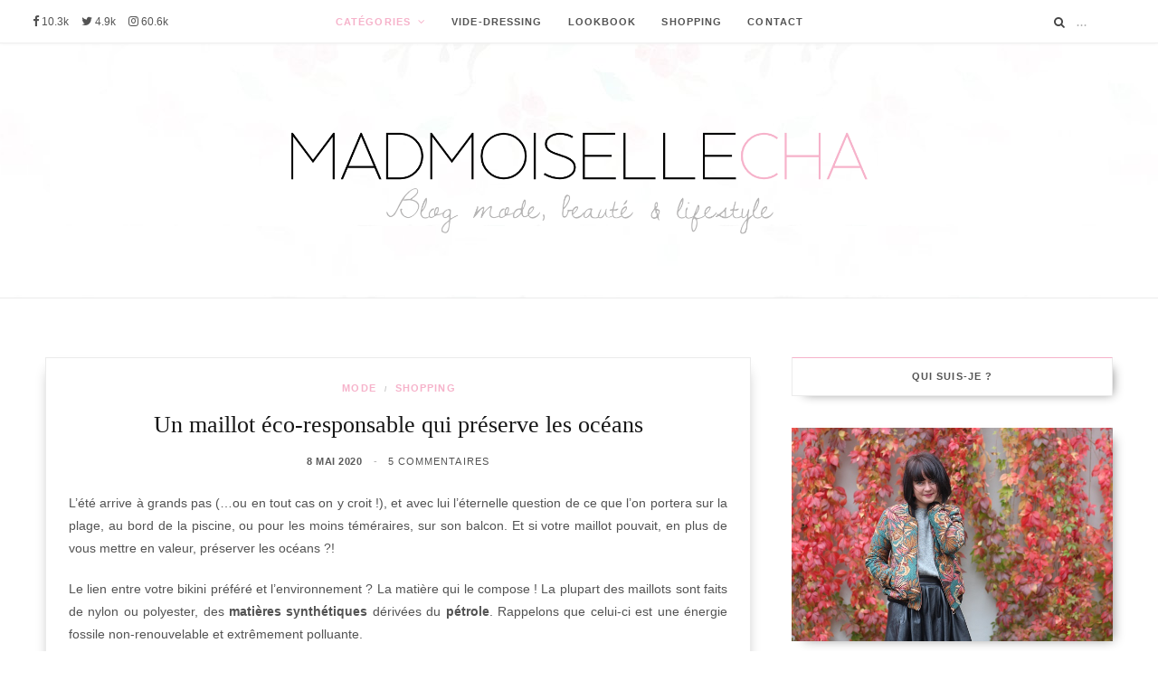

--- FILE ---
content_type: text/html; charset=UTF-8
request_url: https://www.madmoisellecha.fr/un-maillot-eco-responsable-qui-preserve-les-oceans.html
body_size: 19368
content:

<!DOCTYPE html>
<html lang="fr-FR">

<head>

	<meta charset="UTF-8" />
	<meta http-equiv="x-ua-compatible" content="ie=edge" />
	<meta name="viewport" content="width=device-width, initial-scale=1" />
	<meta name="robots" content="NOODP">
	<link rel="manifest" href="/manifest.json">
	<link rel="pingback" href="https://www.madmoisellecha.fr/xmlrpc.php" />
	<link rel="profile" href="http://gmpg.org/xfn/11" />
	<link rel="stylesheet" type="text/css" href="https://www.madmoisellecha.fr/wp-includes/fonts/MyFontsWebfontsKit.css">
	<!-- <link rel="stylesheet" type="text/css" href="https://fonts.googleapis.com/css?family=Dawning+of+a+New+Day"> -->
	<title>Mad&#039;moiselle Cha, le blog : Un maillot éco-responsable qui préserve les océans</title>

<!-- All in One SEO Pack 2.4.3 by Michael Torbert of Semper Fi Web Design[649,736] -->
<meta name="keywords"  content="mode,shopping" />

<link rel="canonical" href="https://www.madmoisellecha.fr/un-maillot-eco-responsable-qui-preserve-les-oceans.html" />
<meta property="og:title" content="Mad&#039;moiselle Cha, le blog : Un maillot éco-responsable qui préserve les océans" />
<meta property="og:type" content="article" />
<meta property="og:url" content="https://www.madmoisellecha.fr/un-maillot-eco-responsable-qui-preserve-les-oceans.html" />
<meta property="og:image" content="https://www.madmoisellecha.fr/wp-content/uploads/2020/05/HolidayRomanceLookbook5-1024x685.jpg" />
<meta property="og:site_name" content="Madmoiselle Cha" />
<meta property="fb:admins" content="635095809" />
<meta property="og:description" content="L&#039;été arrive à grands pas (…ou en tout cas on y croit !), et avec lui l&#039;éternelle question de ce que l&#039;on portera sur la plage, au bord de la piscine, ou pour les moins téméraires, sur son balcon. Et si votre maillot pouvait, en plus de vous mettre en valeur, préserver les océans ?! Le lien entre votre bikini préféré et l&#039;environnement ? La matière qui le compose ! La plupart des maillots sont faits de nylon ou polyester, des matières synthétiques dérivées du pétrole. Rappelons que celui-ci est une énergie fossile non-renouvelable et extrêmement polluante. Le polyester, à éviter à tout prix ? Mais ne jetons pas la pierre au polyester et autres matières synthétiques trop vite, car si nous n&#039;arborons plus fièrement des costumes de bain en laine ou en coton sur les plages et que le plastique semble avoir la cote, ce n&#039;est pas pour rien. En effet, ces matières synthétiques présentent malgré tout de nombreux avantages au point de vue textile : elles offrent une élasticité sans égal, la" />
<meta property="article:published_time" content="2020-05-08T17:00:59Z" />
<meta property="article:modified_time" content="2020-05-08T18:08:01Z" />
<meta name="twitter:card" content="summary" />
<meta name="twitter:site" content="@charlottesth" />
<meta name="twitter:domain" content="https://twitter.com/charlottesth" />
<meta name="twitter:title" content="Mad&#039;moiselle Cha, le blog : Un maillot éco-responsable qui préserve les océans" />
<meta name="twitter:description" content="L&#039;été arrive à grands pas (…ou en tout cas on y croit !), et avec lui l&#039;éternelle question de ce que l&#039;on portera sur la plage, au bord de la piscine, ou pour les moins téméraires, sur son balcon. Et si votre maillot pouvait, en plus de vous mettre en valeur, préserver les océans ?! Le lien entre votre bikini préféré et l&#039;environnement ? La matière qui le compose ! La plupart des maillots sont faits de nylon ou polyester, des matières synthétiques dérivées du pétrole. Rappelons que celui-ci est une énergie fossile non-renouvelable et extrêmement polluante. Le polyester, à éviter à tout prix ? Mais ne jetons pas la pierre au polyester et autres matières synthétiques trop vite, car si nous n&#039;arborons plus fièrement des costumes de bain en laine ou en coton sur les plages et que le plastique semble avoir la cote, ce n&#039;est pas pour rien. En effet, ces matières synthétiques présentent malgré tout de nombreux avantages au point de vue textile : elles offrent une élasticité sans égal, la" />
<meta name="twitter:image" content="https://www.madmoisellecha.fr/wp-content/uploads/2020/05/HolidayRomanceLookbook5-1024x685.jpg" />
			<script type="text/javascript" >
				window.ga=window.ga||function(){(ga.q=ga.q||[]).push(arguments)};ga.l=+new Date;
				ga('create', 'UA-33583759-1', { 'cookieDomain': 'madmoisellecha.fr','allowLinker': true } );
				// Plugins
				ga('require', 'linker');ga('linker:autoLink', ['mademoisellecha.fr'] );ga('require', 'outboundLinkTracker');
				ga('send', 'pageview');
			</script>
			<script async src="https://www.google-analytics.com/analytics.js"></script>
			<script async src="https://cdnjs.cloudflare.com/ajax/libs/autotrack/2.4.0/autotrack.js"></script>
<!-- /all in one seo pack -->
<link rel='dns-prefetch' href='//s0.wp.com' />
<link rel='dns-prefetch' href='//s.w.org' />
<link rel="alternate" type="application/rss+xml" title="Mad&#039;moiselle Cha &raquo; Flux" href="https://www.madmoisellecha.fr/feed" />
<link rel="alternate" type="application/rss+xml" title="Mad&#039;moiselle Cha &raquo; Flux des commentaires" href="https://www.madmoisellecha.fr/comments/feed" />
<link rel="alternate" type="application/rss+xml" title="Mad&#039;moiselle Cha &raquo; Un maillot éco-responsable qui préserve les océans Flux des commentaires" href="https://www.madmoisellecha.fr/un-maillot-eco-responsable-qui-preserve-les-oceans.html/feed" />
		<script type="text/javascript">
			window._wpemojiSettings = {"baseUrl":"https:\/\/s.w.org\/images\/core\/emoji\/13.0.1\/72x72\/","ext":".png","svgUrl":"https:\/\/s.w.org\/images\/core\/emoji\/13.0.1\/svg\/","svgExt":".svg","source":{"concatemoji":"https:\/\/www.madmoisellecha.fr\/wp-includes\/js\/wp-emoji-release.min.js?ver=5.6.16"}};
			!function(e,a,t){var n,r,o,i=a.createElement("canvas"),p=i.getContext&&i.getContext("2d");function s(e,t){var a=String.fromCharCode;p.clearRect(0,0,i.width,i.height),p.fillText(a.apply(this,e),0,0);e=i.toDataURL();return p.clearRect(0,0,i.width,i.height),p.fillText(a.apply(this,t),0,0),e===i.toDataURL()}function c(e){var t=a.createElement("script");t.src=e,t.defer=t.type="text/javascript",a.getElementsByTagName("head")[0].appendChild(t)}for(o=Array("flag","emoji"),t.supports={everything:!0,everythingExceptFlag:!0},r=0;r<o.length;r++)t.supports[o[r]]=function(e){if(!p||!p.fillText)return!1;switch(p.textBaseline="top",p.font="600 32px Arial",e){case"flag":return s([127987,65039,8205,9895,65039],[127987,65039,8203,9895,65039])?!1:!s([55356,56826,55356,56819],[55356,56826,8203,55356,56819])&&!s([55356,57332,56128,56423,56128,56418,56128,56421,56128,56430,56128,56423,56128,56447],[55356,57332,8203,56128,56423,8203,56128,56418,8203,56128,56421,8203,56128,56430,8203,56128,56423,8203,56128,56447]);case"emoji":return!s([55357,56424,8205,55356,57212],[55357,56424,8203,55356,57212])}return!1}(o[r]),t.supports.everything=t.supports.everything&&t.supports[o[r]],"flag"!==o[r]&&(t.supports.everythingExceptFlag=t.supports.everythingExceptFlag&&t.supports[o[r]]);t.supports.everythingExceptFlag=t.supports.everythingExceptFlag&&!t.supports.flag,t.DOMReady=!1,t.readyCallback=function(){t.DOMReady=!0},t.supports.everything||(n=function(){t.readyCallback()},a.addEventListener?(a.addEventListener("DOMContentLoaded",n,!1),e.addEventListener("load",n,!1)):(e.attachEvent("onload",n),a.attachEvent("onreadystatechange",function(){"complete"===a.readyState&&t.readyCallback()})),(n=t.source||{}).concatemoji?c(n.concatemoji):n.wpemoji&&n.twemoji&&(c(n.twemoji),c(n.wpemoji)))}(window,document,window._wpemojiSettings);
		</script>
		<style type="text/css">
img.wp-smiley,
img.emoji {
	display: inline !important;
	border: none !important;
	box-shadow: none !important;
	height: 1em !important;
	width: 1em !important;
	margin: 0 .07em !important;
	vertical-align: -0.1em !important;
	background: none !important;
	padding: 0 !important;
}
</style>
	<link rel='stylesheet' id='wp-block-library-css'  href='https://www.madmoisellecha.fr/wp-includes/css/dist/block-library/style.min.css?ver=5.6.16' type='text/css' media='all' />
<link rel='stylesheet' id='contact-form-7-css'  href='https://www.madmoisellecha.fr/wp-content/plugins/contact-form-7/includes/css/styles.css?ver=4.9' type='text/css' media='all' />
<link rel='stylesheet' id='cheerup-core-css'  href='https://www.madmoisellecha.fr/wp-content/themes/cheerup/style.css?ver=2.2.2' type='text/css' media='all' />
<link rel='stylesheet' id='magnific-popup-css'  href='https://www.madmoisellecha.fr/wp-content/themes/cheerup/css/lightbox.css?ver=2.2.2' type='text/css' media='all' />
<link rel='stylesheet' id='cheerup-font-awesome-css'  href='https://www.madmoisellecha.fr/wp-content/themes/cheerup/css/fontawesome/css/font-awesome.min.css?ver=2.2.2' type='text/css' media='all' />
<link rel='stylesheet' id='cheerup-skin-css'  href='https://www.madmoisellecha.fr/wp-content/themes/cheerup/css/skin-beauty.css?ver=2.2.2' type='text/css' media='all' />
<style id='cheerup-skin-inline-css' type='text/css'>
.main-head .logo-wrap { background-image: url(https://www.madmoisellecha.fr/wp-content/uploads/2017/01/image-fond-madmoiselle-cha-blog-mode.jpg); background-position: top center;;background-repeat: no-repeat; }

.main-head > .inner { background-image: url(https://www.madmoisellecha.fr/wp-content/uploads/2017/01/image-fond-madmoiselle-cha-blog-mode.jpg); background-position: top center;;background-repeat: no-repeat; background-position: center center; background-size: cover; }

.beauty-slider .overlay { background-color: #ffffff; }

.post-content { font-family: "Lato", Arial, sans-serif; }


</style>
<link rel='stylesheet' id='instag-slider-css'  href='https://www.madmoisellecha.fr/wp-content/plugins/instagram-slider-widget/assets/css/instag-slider.css?ver=1.4.0' type='text/css' media='all' />
<link rel='stylesheet' id='jetpack_css-css'  href='https://www.madmoisellecha.fr/wp-content/plugins/jetpack/css/jetpack.css?ver=5.5.5' type='text/css' media='all' />
<script type='text/javascript' id='jquery-core-js-extra'>
/* <![CDATA[ */
var Sphere_Plugin = {"ajaxurl":"https:\/\/www.madmoisellecha.fr\/wp-admin\/admin-ajax.php"};
/* ]]> */
</script>
<script type='text/javascript' defer='defer' src='https://www.madmoisellecha.fr/wp-includes/js/jquery/jquery.min.js?ver=3.5.1' id='jquery-core-js'></script>
<script type='text/javascript' defer='defer' src='https://www.madmoisellecha.fr/wp-includes/js/jquery/jquery-migrate.min.js?ver=3.3.2' id='jquery-migrate-js'></script>
<script type='text/javascript' defer='defer' src='https://www.madmoisellecha.fr/wp-content/plugins/wp-retina-2x/js/picturefill.min.js?ver=3.0.2' id='picturefill-js'></script>
<script type='text/javascript' defer='defer' src='https://www.madmoisellecha.fr/wp-content/plugins/instagram-slider-widget/assets/js/jquery.flexslider-min.js?ver=2.2' id='jquery-pllexi-slider-js'></script>
<link rel="https://api.w.org/" href="https://www.madmoisellecha.fr/wp-json/" /><link rel="alternate" type="application/json" href="https://www.madmoisellecha.fr/wp-json/wp/v2/posts/18442" /><link rel="EditURI" type="application/rsd+xml" title="RSD" href="https://www.madmoisellecha.fr/xmlrpc.php?rsd" />
<link rel="wlwmanifest" type="application/wlwmanifest+xml" href="https://www.madmoisellecha.fr/wp-includes/wlwmanifest.xml" /> 
<meta name="generator" content="WordPress 5.6.16" />
<link rel='shortlink' href='https://www.madmoisellecha.fr/?p=18442' />
<link rel="alternate" type="application/json+oembed" href="https://www.madmoisellecha.fr/wp-json/oembed/1.0/embed?url=https%3A%2F%2Fwww.madmoisellecha.fr%2Fun-maillot-eco-responsable-qui-preserve-les-oceans.html" />
<link rel="alternate" type="text/xml+oembed" href="https://www.madmoisellecha.fr/wp-json/oembed/1.0/embed?url=https%3A%2F%2Fwww.madmoisellecha.fr%2Fun-maillot-eco-responsable-qui-preserve-les-oceans.html&#038;format=xml" />
<script type="application/ld+json">
{
    "@context": "https://schema.org",
    "@type": "Blog",
    "name": "Madmoiselle Cha",
    "alternateName": "Mademoiselle Cha",
    "url": "https://www.madmoisellecha.fr",
    "about": {
        "@type": "Thing",
        "name": "Madmoiselle Cha",
        "alternateName": "Mademoiselle Cha",
        "description": "Blog mode, beauté et lifestyle : Mad&#039;moiselle Cha",
        "image": {
            "@type": "ImageObject",
            "url": "https://www.madmoisellecha.fr/wp-content/uploads/2017/02/amp-logo-madmoiselle-cha.png",
            "width": "600px",
            "height": "60px"
        }
    },
    "accountablePerson": {
        "@type": "Person",
        "name": "Madmoiselle Cha",
        "additionalName": "Mademoiselle Cha",
        "email": "charlotte@madmoisellecha.fr",
        "jobTitle": "Blogueuse",
        "sameAs": [
            "https://www.instagram.com/charlottesth",
            "https://www.facebook.com/madmoisellecha.fr",
            "https://twitter.com/charlottesth",
            "http://www.hellocoton.fr/mapage/madmoisellecha"
        ]
    },
    "author": {
        "@type": "Person",
        "name": "Madmoiselle Cha",
        "additionalName": "Mademoiselle Cha",
        "email": "charlotte@madmoisellecha.fr",
        "jobTitle": "Blogueuse",
        "sameAs": [
            "https://www.instagram.com/charlottesth",
            "https://www.facebook.com/madmoisellecha.fr",
            "https://twitter.com/charlottesth",
            "http://www.hellocoton.fr/mapage/madmoisellecha"
        ]
    },
    "character": {
        "@type": "Person",
        "name": "Madmoiselle Cha",
        "additionalName": "Mademoiselle Cha",
        "email": "charlotte@madmoisellecha.fr",
        "jobTitle": "Blogueuse",
        "sameAs": [
            "https://www.instagram.com/charlottesth",
            "https://www.facebook.com/madmoisellecha.fr",
            "https://twitter.com/charlottesth",
            "http://www.hellocoton.fr/mapage/madmoisellecha"
        ]
    },
    "creator": {
        "@type": "Person",
        "name": "Madmoiselle Cha",
        "additionalName": "Mademoiselle Cha",
        "email": "charlotte@madmoisellecha.fr",
        "jobTitle": "Blogueuse",
        "sameAs": [
            "https://www.instagram.com/charlottesth",
            "https://www.facebook.com/madmoisellecha.fr",
            "https://twitter.com/charlottesth",
            "http://www.hellocoton.fr/mapage/madmoisellecha"
        ]
    },
    "producer": {
        "@type": "Person",
        "name": "Madmoiselle Cha",
        "additionalName": "Mademoiselle Cha",
        "email": "charlotte@madmoisellecha.fr",
        "jobTitle": "Blogueuse",
        "sameAs": [
            "https://www.instagram.com/charlottesth",
            "https://www.facebook.com/madmoisellecha.fr",
            "https://twitter.com/charlottesth",
            "http://www.hellocoton.fr/mapage/madmoisellecha"
        ]
    },
    "publisher": {
        "@type": "Organization",
        "name": "Mad&#039;moiselle Cha",
        "logo": {
            "@type": "ImageObject",
            "url": "https://www.madmoisellecha.fr/wp-content/uploads/2017/02/amp-logo-madmoiselle-cha.png",
            "width": "600px",
            "height": "60px"
        }
    },
    "editor": {
        "@type": "Person",
        "name": "Madmoiselle Cha",
        "additionalName": "Mademoiselle Cha",
        "email": "charlotte@madmoisellecha.fr",
        "jobTitle": "Blogueuse",
        "sameAs": [
            "https://www.instagram.com/charlottesth",
            "https://www.facebook.com/madmoisellecha.fr",
            "https://twitter.com/charlottesth",
            "http://www.hellocoton.fr/mapage/madmoisellecha"
        ]
    },
    "headline": "Blog mode, beauté et lifestyle : Mad'moiselle Cha",
    "inLanguage": "fr-FR",
    "isAccessibleForFree": "True",
    "keywords": "blog, mode, beauté, lifestyle",
    "description": "Je partage avec vous mes tenues, tests beauté, voyages, recettes coups de cœur et bons plans shopping !",
    "image": {
        "@type": "ImageObject",
        "url": "https://www.madmoisellecha.fr/wp-content/uploads/2017/02/amp-logo-madmoiselle-cha.png",
        "width": "600px",
        "height": "60px"
    },
    "mainEntityOfPage": {
        "@type": "WebPage",
        "@id": "https://www.madmoisellecha.fr"
    },
    "sameAs": [
        "https://www.instagram.com/charlottesth",
        "https://www.facebook.com/madmoisellecha.fr",
        "https://twitter.com/charlottesth",
        "http://www.hellocoton.fr/mapage/madmoisellecha"
    ],
    "blogPost": [
        {
            "@type": "BlogPosting",
            "mainEntityOfPage": {
                "@type": "WebPage",
                "@id": "https://www.madmoisellecha.fr/un-maillot-eco-responsable-qui-preserve-les-oceans.html"
            },
            "headline": "Un maillot éco-responsable qui préserve les océans",
            "image": {
                "@type": "ImageObject",
                "url": "https://www.madmoisellecha.fr/wp-content/uploads/2020/05/HolidayRomanceLookbook5.jpg",
                "width": "auto",
                "height": "auto"
            },
            "datePublished": "2020-05-08T17:00:59+0200",
            "dateModified": "2020-05-08T18:08:01+0200",
            "author": {
                "@type": "Person",
                "name": "Madmoiselle Cha",
                "additionalName": "Mademoiselle Cha",
                "email": "charlotte@madmoisellecha.fr",
                "jobTitle": "Blogueuse",
                "sameAs": [
                    "https://www.instagram.com/charlottesth",
                    "https://www.facebook.com/madmoisellecha.fr",
                    "https://twitter.com/charlottesth",
                    "http://www.hellocoton.fr/mapage/madmoisellecha"
                ]
            },
            "publisher": {
                "@type": "Organization",
                "name": "Mad&#039;moiselle Cha",
                "logo": {
                    "@type": "ImageObject",
                    "url": "https://www.madmoisellecha.fr/wp-content/uploads/2017/02/amp-logo-madmoiselle-cha.png",
                    "width": "600px",
                    "height": "60px"
                }
            },
            "description": "L’été arrive à grands pas (…ou en tout cas on y croit !), et avec lui l’éternelle question de ce que l’on port",
            "isPartOf": {
                "@type": "Blog",
                "name": "Madmoiselle Cha",
                "alternateName": "Mademoiselle Cha",
                "url": "https://www.madmoisellecha.fr"
            },
            "isFamilyFriendly": "True",
            "articleBody": "L’été arrive à grands pas (…ou en tout cas on y croit !), et avec lui l’éternelle question de ce que l’on portera sur la plage, au bord de la piscine, ou pour les moins téméraires, sur son balcon. Et si votre maillot pouvait, en plus de vous mettre en valeur, préserver les océans ?!Le lien entre votre bikini préféré et l’environnement ? La matière qui le compose ! La plupart des maillots sont faits de nylon ou polyester, des matières synthétiques dérivées du pétrole. Rappelons que celui-ci est une énergie fossile non-renouvelable et extrêmement polluante.Le polyester, à éviter à tout prix ?Mais ne jetons pas la pierre au polyester et autres matières synthétiques trop vite, car si nous n’arborons plus fièrement des costumes de bain en laine ou en coton  sur les plages et que le plastique semble avoir la cote, ce n’est pas pour rien.En effet, ces matières synthétiques présentent malgré tout de nombreux avantages au point de vue textile : elles offrent une élasticité sans égal, la capacité à sécher très rapidement et ne se froissent pas, pour n’en citer que quelques-unes.Du coup, les matières synthétiques, on évite ou non ? Eh bien non ! Car une nouvelle matière a depuis peu pris sa place sur le podium des alternatives respectueuses de l’environnement - voici, l’Econyl !Qu’est-ce que l’Econyl ?C’est cette super matière aussi résistante, douce et élastique que ces concurrentes plus classiques, et ce car elle en est en fait très similaire, mais avec une énorme différence : son origine !Saviez-vous qu’il y a environ 640.000 tonnes* de filets de pêche abandonnés dans l’océan ? Ils représentent justement la matière principale de l’Econyl, accompagnée de chutes de tissus, vieilles moquettes et autres déchets industriels. Pas très glamour ? Rassurez-vous, le tout passe par un long processus qui consiste à nettoyer et purifier ces déchets, avant de les transformer en fil de nylon tout neuf ! Pour chaque tonne d’Econyl produite, c’est environ 7 barils de pétrole qui sont économisés.Des maillots 100% recyclés, conçus au Royaume-UniDes maillots faits à partir d’Econyl, avec une coupe et des imprimés qui ne sont pas en reste non plus : c’est exactement ce que propose Holiday Romance avec sa collection intemporelle, pensée et conçue pour durer bien plus qu’un été ! Ces jolies pièces sont fabriquées avec amour à Enfield, au nord de Londres.Les nouveaux chouchous de cet été, ce sont les motifs Bloom et Hollywood !   1. Cara Swimsuit Bloom - £79 (à gauche)2. Low Rise Bikini Brief in Bloom - £38 (au milieu)3. Sportive Bikini Top in Bloom - £42 (à droite)  1. Elle Bikini Top - Hollywood - £49 (à gauche)2. Cindy String Bikini Bottom - Hollywood - £38 (au milieu)3. Pink High Waisted Bottom - £42 (à droite)Bénéficiez de £10 de réduction pour toute commande** sur The Good Apparel au dessus de £75 avec le code promo MADMOISELLECHA.Envie du total look plage ?L’allié parfait du maillot Holiday Romance ? Les lunettes de soleil Pala, faites elles aussi à partir de matières éco-responsables. Faites vite, certaines paires sont pour l’instant soldées ! 1. Sunflower Tortoiseshell Round Sunglasses - £80 (à gauche)2. Flamingo Square Transparent Sunglasses - £80 (à droite)Prête pour l’été ? Il n’y a plus qu’à attendre le soleil… ☀️* FAO, 2019. Les filets “fantômes” affectent l’environnement marin** offre non valable sur les masques de protection pour le visage, pour lesquels tous les bénéfices sont reversés à la NHS, le service national de santé anglais.",
            "articleSection": "Mode",
            "wordCount": 619,
            "comment": [
                {
                    "@type": "Comment",
                    "text": "J'en ai entendu parler, c'est top comme concept :)Le motif BLOOM est canon en plus !!",
                    "author": {
                        "@type": "Person",
                        "name": "Laurane"
                    },
                    "datePublished": "2020-05-13T00:22:57+00:00"
                },
                {
                    "@type": "Comment",
                    "text": "C'est ouf ça !Et en plus d'être éco-responsable ils sont très jolis ! Merci pour la découverte :)",
                    "author": {
                        "@type": "Person",
                        "name": "Lesbonsplansdelilie"
                    },
                    "datePublished": "2020-05-12T10:26:05+00:00"
                },
                {
                    "@type": "Comment",
                    "text": "Coucou ma belleTrop contente de te voir ici xDJe pense que tu as besoin de vacances et de soleil non ?Bisous",
                    "author": {
                        "@type": "Person",
                        "name": "GirlsnNantes Eva"
                    },
                    "datePublished": "2020-05-11T10:26:10+00:00"
                },
                {
                    "@type": "Comment",
                    "text": "Coucou, j'aime beaucoup les imprimés qui sont très sympas mais ils ne sont pas donnés! Par contre j'ai appris un truc, je ne connaissais pas du tout cette matière!",
                    "author": {
                        "@type": "Person",
                        "name": "travelingaddress"
                    },
                    "datePublished": "2020-05-10T19:39:05+00:00"
                },
                {
                    "@type": "Comment",
                    "text": "Super initiative de porter des maillots éco-responsables ! En plus ils sont super jolis :)May from www.maytimeaway.fr",
                    "author": {
                        "@type": "Person",
                        "name": "Maytimeaway"
                    },
                    "datePublished": "2020-05-10T15:07:53+00:00"
                }
            ],
            "commentCount": 5
        }
    ]
}
</script>
<script type='text/javascript' data-cfasync='false'>var _mmunch = {'front': false, 'page': false, 'post': false, 'category': false, 'author': false, 'search': false, 'attachment': false, 'tag': false};_mmunch['post'] = true; _mmunch['postData'] = {"ID":18442,"post_name":"un-maillot-eco-responsable-qui-preserve-les-oceans","post_title":"Un maillot \u00e9co-responsable qui pr\u00e9serve les oc\u00e9ans","post_type":"post","post_author":"1","post_status":"publish"}; _mmunch['postCategories'] = [{"term_id":127,"name":"Mode","slug":"mode","term_group":0,"term_taxonomy_id":128,"taxonomy":"category","description":"","parent":0,"count":271,"filter":"raw","cat_ID":127,"category_count":271,"category_description":"","cat_name":"Mode","category_nicename":"mode","category_parent":0},{"term_id":753,"name":"Shopping","slug":"shopping","term_group":0,"term_taxonomy_id":757,"taxonomy":"category","description":"","parent":0,"count":11,"filter":"raw","cat_ID":753,"category_count":11,"category_description":"","cat_name":"Shopping","category_nicename":"shopping","category_parent":0}]; _mmunch['postTags'] = [{"term_id":770,"name":"Holiday Romance","slug":"holiday-romance","term_group":0,"term_taxonomy_id":774,"taxonomy":"post_tag","description":"","parent":0,"count":1,"filter":"raw"},{"term_id":771,"name":"The Good Apparel","slug":"the-good-apparel","term_group":0,"term_taxonomy_id":775,"taxonomy":"post_tag","description":"","parent":0,"count":1,"filter":"raw"}]; _mmunch['postAuthor'] = {"name":"Charlotte","ID":1};</script><script data-cfasync="false" src="//a.mailmunch.co/app/v1/site.js" id="mailmunch-script" data-plugin="mc_mm" data-mailmunch-site-id="334358" async></script><script language="javascript">
<!--
if (navigator.userAgent.match(/iPad/i) != null) {
document.write("<meta name=\"apple-itunes-app\" content=\"app-id=1237779500\">\n");
}
else {
document.write("<meta name=\"apple-itunes-app\" content=\"app-id=1237779500\">");
}
// -->
</script>
    
<link rel='dns-prefetch' href='//v0.wordpress.com'/>
<link rel='dns-prefetch' href='//jetpack.wordpress.com'/>
<link rel='dns-prefetch' href='//s0.wp.com'/>
<link rel='dns-prefetch' href='//s1.wp.com'/>
<link rel='dns-prefetch' href='//s2.wp.com'/>
<link rel='dns-prefetch' href='//public-api.wordpress.com'/>
<link rel='dns-prefetch' href='//0.gravatar.com'/>
<link rel='dns-prefetch' href='//1.gravatar.com'/>
<link rel='dns-prefetch' href='//2.gravatar.com'/>
<link rel="amphtml" href="https://www.madmoisellecha.fr/un-maillot-eco-responsable-qui-preserve-les-oceans.html/amp" /><link rel="icon" href="https://www.madmoisellecha.fr/wp-content/uploads/2017/02/cropped-favico-32x32.png" sizes="32x32" />
<link rel="icon" href="https://www.madmoisellecha.fr/wp-content/uploads/2017/02/cropped-favico-192x192.png" sizes="192x192" />
<link rel="apple-touch-icon" href="https://www.madmoisellecha.fr/wp-content/uploads/2017/02/cropped-favico-180x180.png" />
<meta name="msapplication-TileImage" content="https://www.madmoisellecha.fr/wp-content/uploads/2017/02/cropped-favico-270x270.png" />

</head>

<body class="post-template-default single single-post postid-18442 single-format-standard right-sidebar  skin-beauty">

<div class="main-wrap">

	
	
	<header id="main-head" class="main-head full-top has-bg">

		
	<div class="top-bar cf">

		<div class="top-bar-content" data-sticky-bar="1">
			<div class="wrap cf2">

			<span class="mobile-nav"><i class="fa fa-bars"></i></span>

            <!--   <div id="dispo_app_store"><a target="_blank" href="https://itunes.apple.com/fr/app/apple-store/id1237779500"><img style="width: 100px; padding-top: 6px;" src="https://www.madmoisellecha.fr/wp-content/uploads/2017/05/application_apple.png" scale="0"></a></div> -->
      
			
				<ul class="social-icons cf">

					
					<li>
						<a href="https://www.facebook.com/madmoisellecha.fr" class="fa fa-facebook" target="_blank">
							<span class="visuallyhidden">Facebook</span>

														<span class="label_count_followers">10.3k</span>
						
						</a>
					</li>

					
					<li>
						<a href="https://twitter.com/charlottesth" class="fa fa-twitter" target="_blank">
							<span class="visuallyhidden">Twitter</span>

														<span class="label_count_followers">4.9k</span>
						
						</a>
					</li>

					
					<li>
						<a href="https://www.instagram.com/charlottesth" class="fa fa-instagram" target="_blank">
							<span class="visuallyhidden">Instagram</span>

						                                <!-- <span class="label_count_followers">k</span> -->
                                <span class="label_count_followers">60.6k</span>
						
						</a>
					</li>

					
				</ul>

			

			
				
				<nav class="navigation">
					<div class="menu-menu-container"><ul id="menu-menu" class="menu"><li id="menu-item-16170" class="menu-item menu-item-type-taxonomy menu-item-object-category current-post-ancestor current-menu-parent current-post-parent menu-item-has-children menu-cat-127 menu-item-16170"><a href="https://www.madmoisellecha.fr/category/mode" itemprop="url">CATÉGORIES</a>
<ul class="sub-menu">
	<li id="menu-item-16173" class="menu-item menu-item-type-taxonomy menu-item-object-category current-post-ancestor current-menu-parent current-post-parent menu-cat-127 menu-item-16173"><a href="https://www.madmoisellecha.fr/category/mode" itemprop="url">Mode</a></li>
	<li id="menu-item-16172" class="menu-item menu-item-type-taxonomy menu-item-object-category menu-cat-12 menu-item-16172"><a href="https://www.madmoisellecha.fr/category/beaute" itemprop="url">Beauté</a></li>
	<li id="menu-item-16176" class="menu-item menu-item-type-taxonomy menu-item-object-category menu-cat-501 menu-item-16176"><a href="https://www.madmoisellecha.fr/category/lingerie" itemprop="url">Lingerie</a></li>
	<li id="menu-item-16175" class="menu-item menu-item-type-taxonomy menu-item-object-category menu-cat-10 menu-item-16175"><a href="https://www.madmoisellecha.fr/category/deco" itemprop="url">Déco</a></li>
	<li id="menu-item-16174" class="menu-item menu-item-type-taxonomy menu-item-object-category menu-cat-8 menu-item-16174"><a href="https://www.madmoisellecha.fr/category/cuisine" itemprop="url">Cuisine</a></li>
	<li id="menu-item-16171" class="menu-item menu-item-type-taxonomy menu-item-object-category menu-cat-99 menu-item-16171"><a href="https://www.madmoisellecha.fr/category/concours" itemprop="url">Concours</a></li>
</ul>
</li>
<li id="menu-item-13117" class="menu-item menu-item-type-custom menu-item-object-custom menu-item-13117"><a target="_blank" rel="noopener" href="http://madmoisellecha.tictail.com" itemprop="url">VIDE-DRESSING</a></li>
<li id="menu-item-16162" class="menu-item menu-item-type-post_type menu-item-object-page menu-item-16162"><a href="https://www.madmoisellecha.fr/lookbook" itemprop="url">LOOKBOOK</a></li>
<li id="menu-item-12791" class="menu-item menu-item-type-post_type menu-item-object-page menu-item-12791"><a href="https://www.madmoisellecha.fr/shopping" itemprop="url">SHOPPING</a></li>
<li id="menu-item-16218" class="menu-item menu-item-type-post_type menu-item-object-page menu-item-16218"><a href="https://www.madmoisellecha.fr/contact" itemprop="url">CONTACT</a></li>
</ul></div>				</nav>

				
			
				<div class="actions">

					
					

					
					<div class="search-action cf">

						<form method="get" class="search-form" action="https://www.madmoisellecha.fr/">

							<button type="submit" class="search-submit"><i class="fa fa-search"></i></button>
							<input type="search" class="search-field" name="s" placeholder="..." value="" required />

						</form>

					</div>

					
				</div>

			</div>
		</div>

	</div>

		<div class="inner">
			<div class="wrap logo-wrap cf">

				<div class="title">

					<a href="https://www.madmoisellecha.fr/" title="Mad&#039;moiselle Cha" rel="home">

																
						<img data-pin-nopin="nopin" src="https://www.madmoisellecha.fr/wp-content/uploads/2017/02/Logo-Madmoiselle-Cha-1500px.png" class="logo-image" alt="Mad&#039;moiselle Cha" />

					
					</a>

				</div>

				
			</div>
		</div>
		
	</header> <!-- .main-head -->

	

<div class="main wrap">

	<div class="ts-row cf">
		<div class="col-8 main-content cf">
		
			
				
<article id="post-18442" class="the-post post-18442 post type-post status-publish format-standard has-post-thumbnail category-mode category-shopping tag-holiday-romance tag-the-good-apparel">
	
	<header class="post-header cf">
			
			<div class="post-meta post-meta-b">
		
				
			<span class="post-cat">	
				<span></span> 
				<a href="https://www.madmoisellecha.fr/category/mode" rel="category tag">Mode</a> <a href="https://www.madmoisellecha.fr/category/shopping" rel="category tag">Shopping</a>			</span>
			
			
		
					
			<h1 class="post-title-alt">
				Un maillot éco-responsable qui préserve les océans			</h1>
			
				
					<a href="https://www.madmoisellecha.fr/un-maillot-eco-responsable-qui-preserve-les-oceans.html" class="date-link"><time class="post-date" datetime="2020-05-08T17:00:59+02:00">8 mai 2020</time></a>
				
		<span class="meta-sep"></span>
		
					<span class="comments"><a href="https://www.madmoisellecha.fr/un-maillot-eco-responsable-qui-preserve-les-oceans.html#comments">5 commentaires</a></span>
				
	</div>

				
	</header><!-- .post-header -->


	<div class="post-content description cf">
		
		<div class='mailmunch-forms-before-post' style='display: none !important;'></div><p style="text-align: justify;">L’été arrive à grands pas (…ou en tout cas on y croit !), et avec lui l’éternelle question de ce que l’on portera sur la plage, au bord de la piscine, ou pour les moins téméraires, sur son balcon. Et si votre maillot pouvait, en plus de vous mettre en valeur, préserver les océans ?!</p>
<p style="text-align: justify;">Le lien entre votre bikini préféré et l’environnement ? La matière qui le compose ! La plupart des maillots sont faits de nylon ou polyester, des <b>matières synthétiques </b>dérivées du <b>pétrole</b>. Rappelons que celui-ci est une énergie fossile non-renouvelable et extrêmement polluante.</p>
<h2 style="text-align: justify;"><b>Le polyester, à éviter à tout prix ?</b></h2>
<p style="text-align: justify;">Mais ne jetons pas la pierre au polyester et autres matières synthétiques trop vite, car si nous n’arborons plus fièrement des <a href="https://www.phenixphotos.fr/avant-le-bikini/" target="_blank" rel="noopener">costumes de bain en laine ou en coton</a>  sur les plages et que le plastique semble avoir la cote, ce n’est pas pour rien.</p>
<p style="text-align: justify;">En effet, ces matières synthétiques présentent malgré tout de nombreux avantages au point de vue textile : elles offrent une <b>élasticité sans égal</b>, la <b>capacité à sécher très rapidement</b> et <b>ne se froissent pas</b>, pour n’en citer que quelques-unes.</p>
<p style="text-align: justify;">Du coup, les matières synthétiques, on évite ou non ? Eh bien non ! Car une nouvelle matière a depuis peu pris sa place sur le podium des alternatives respectueuses de l’environnement &#8211; voici, l’<a href="https://www.econyl.com/" target="_blank" rel="noopener">Econyl</a> !</p>
<h2 style="text-align: justify;"><b>Qu’est-ce que l’Econyl ?</b></h2>
<p style="text-align: justify;">C’est cette super matière aussi <b>résistante</b>, <b>douce</b> et <b>élastique</b> que ces concurrentes plus classiques, et ce car elle en est en fait très similaire, mais avec une énorme différence : <b>son origine</b> !</p>
<p style="text-align: justify;">Saviez-vous qu’il y a environ <b>640.000 tonnes* de filets de pêche abandonnés dans l’océan</b> ? Ils représentent justement la matière principale de l’Econyl, accompagnée de <b>chutes de tissus</b>, <b>vieilles</b> <b>moquettes</b> et autres <b>déchets industriels</b>. Pas très glamour ? Rassurez-vous, le tout passe par un long processus qui consiste à nettoyer et purifier ces déchets, avant de les transformer en fil de nylon tout neuf ! Pour chaque tonne d’Econyl produite, c’est environ <b>7 barils de pétrole</b> qui sont économisés.</p>
<h2 style="text-align: justify;"><b>Des maillots 100% recyclés, conçus au Royaume-Uni</b></h2>
<p style="text-align: justify;">Des maillots faits à partir d’Econyl, avec une coupe et des imprimés qui ne sont pas en reste non plus : c’est exactement ce que propose <a href="https://thegoodapparel.com/collections/holiday-romance?ref:charlotte" target="_blank" rel="noopener">Holiday Romance</a> avec sa collection <b>intemporelle</b>, pensée et conçue pour durer bien plus qu’un été ! Ces jolies pièces sont fabriquées avec amour à Enfield, au nord de Londres.</p>
<p style="text-align: justify;">Les nouveaux chouchous de cet été, ce sont les motifs Bloom et Hollywood !</p><div class='mailmunch-forms-in-post-middle' style='display: none !important;'></div>
<div style="display: flex; justify-content: space-around; margin-bottom: 0.5rem;"><img loading="lazy" class="wp-image-18449" src="https://www.madmoisellecha.fr/wp-content/uploads/2020/05/CaraSwimSuitBloom-231x300.jpeg" alt="" width="200" height="260" srcset="https://www.madmoisellecha.fr/wp-content/uploads/2020/05/CaraSwimSuitBloom-231x300.jpeg 231w, https://www.madmoisellecha.fr/wp-content/uploads/2020/05/CaraSwimSuitBloom-788x1024.jpeg 788w, https://www.madmoisellecha.fr/wp-content/uploads/2020/05/CaraSwimSuitBloom-308x400.jpeg 308w, https://www.madmoisellecha.fr/wp-content/uploads/2020/05/CaraSwimSuitBloom.jpeg 1000w, https://www.madmoisellecha.fr/wp-content/uploads/2020/05/CaraSwimSuitBloom-231x300@2x.jpeg 462w, https://www.madmoisellecha.fr/wp-content/uploads/2020/05/CaraSwimSuitBloom-308x400@2x.jpeg 616w" sizes="(max-width: 200px) 100vw, 200px" /> <img loading="lazy" class="wp-image-18447" src="https://www.madmoisellecha.fr/wp-content/uploads/2020/05/LowRoseBikiniBrief-231x300.jpeg" alt="" width="200" height="260" srcset="https://www.madmoisellecha.fr/wp-content/uploads/2020/05/LowRoseBikiniBrief-231x300.jpeg 231w, https://www.madmoisellecha.fr/wp-content/uploads/2020/05/LowRoseBikiniBrief-788x1024.jpeg 788w, https://www.madmoisellecha.fr/wp-content/uploads/2020/05/LowRoseBikiniBrief-308x400.jpeg 308w, https://www.madmoisellecha.fr/wp-content/uploads/2020/05/LowRoseBikiniBrief.jpeg 1000w, https://www.madmoisellecha.fr/wp-content/uploads/2020/05/LowRoseBikiniBrief-231x300@2x.jpeg 462w, https://www.madmoisellecha.fr/wp-content/uploads/2020/05/LowRoseBikiniBrief-308x400@2x.jpeg 616w" sizes="(max-width: 200px) 100vw, 200px" /> <img loading="lazy" class="wp-image-18448" src="https://www.madmoisellecha.fr/wp-content/uploads/2020/05/LexiTopBloom-231x300.jpeg" alt="" width="200" height="260" srcset="https://www.madmoisellecha.fr/wp-content/uploads/2020/05/LexiTopBloom-231x300.jpeg 231w, https://www.madmoisellecha.fr/wp-content/uploads/2020/05/LexiTopBloom-788x1024.jpeg 788w, https://www.madmoisellecha.fr/wp-content/uploads/2020/05/LexiTopBloom-308x400.jpeg 308w, https://www.madmoisellecha.fr/wp-content/uploads/2020/05/LexiTopBloom.jpeg 1000w, https://www.madmoisellecha.fr/wp-content/uploads/2020/05/LexiTopBloom-231x300@2x.jpeg 462w, https://www.madmoisellecha.fr/wp-content/uploads/2020/05/LexiTopBloom-308x400@2x.jpeg 616w" sizes="(max-width: 200px) 100vw, 200px" /></div>
<p style="text-align: center;"><i> 1. </i><a href="https://thegoodapparel.com/collections/holiday-romance/products/cara-swimsuit-bloom?ref:charlotte" target="_blank" rel="noopener">Cara Swimsuit Bloom</a><i> &#8211; £79 (à gauche)</i><br />
<i>2. </i><a href="https://thegoodapparel.com/collections/holiday-romance/products/low-rise-bikini-brief-bloom?ref:charlotte" target="_blank" rel="noopener">Low Rise Bikini Brief in Bloom</a><i> &#8211; £38 (au milieu)</i><br />
<i>3. </i><a href="https://thegoodapparel.com/collections/holiday-romance/products/lexi-bikini-top-bloom-1?ref:charlotte" target="_blank" rel="noopener">Sportive Bikini Top in Bloom</a><i> &#8211; £42 (à droite)</i></p>
<div style="display: flex; justify-content: space-around; margin-bottom: 0.5rem;"><img loading="lazy" class="wp-image-18446" src="https://www.madmoisellecha.fr/wp-content/uploads/2020/05/ElleBikiniTopHollywood-150x150.jpeg" alt="" width="200" height="260" srcset="https://www.madmoisellecha.fr/wp-content/uploads/2020/05/ElleBikiniTopHollywood-231x300.jpeg 231w, https://www.madmoisellecha.fr/wp-content/uploads/2020/05/ElleBikiniTopHollywood-788x1024.jpeg 788w, https://www.madmoisellecha.fr/wp-content/uploads/2020/05/ElleBikiniTopHollywood-308x400.jpeg 308w, https://www.madmoisellecha.fr/wp-content/uploads/2020/05/ElleBikiniTopHollywood.jpeg 1000w, https://www.madmoisellecha.fr/wp-content/uploads/2020/05/ElleBikiniTopHollywood-231x300@2x.jpeg 462w, https://www.madmoisellecha.fr/wp-content/uploads/2020/05/ElleBikiniTopHollywood-308x400@2x.jpeg 616w" sizes="(max-width: 200px) 100vw, 200px" /> <img loading="lazy" class="wp-image-18444" src="https://www.madmoisellecha.fr/wp-content/uploads/2020/05/CindyStringBikniHollywood-150x150.jpeg" alt="" width="200" height="260" srcset="https://www.madmoisellecha.fr/wp-content/uploads/2020/05/CindyStringBikniHollywood-231x300.jpeg 231w, https://www.madmoisellecha.fr/wp-content/uploads/2020/05/CindyStringBikniHollywood-788x1024.jpeg 788w, https://www.madmoisellecha.fr/wp-content/uploads/2020/05/CindyStringBikniHollywood-308x400.jpeg 308w, https://www.madmoisellecha.fr/wp-content/uploads/2020/05/CindyStringBikniHollywood.jpeg 1000w, https://www.madmoisellecha.fr/wp-content/uploads/2020/05/CindyStringBikniHollywood-231x300@2x.jpeg 462w, https://www.madmoisellecha.fr/wp-content/uploads/2020/05/CindyStringBikniHollywood-308x400@2x.jpeg 616w" sizes="(max-width: 200px) 100vw, 200px" /> <img loading="lazy" class="wp-image-18445" src="https://www.madmoisellecha.fr/wp-content/uploads/2020/05/HighWaistedBottomHollywood-150x150.jpeg" alt="" width="200" height="260" srcset="https://www.madmoisellecha.fr/wp-content/uploads/2020/05/HighWaistedBottomHollywood-231x300.jpeg 231w, https://www.madmoisellecha.fr/wp-content/uploads/2020/05/HighWaistedBottomHollywood-788x1024.jpeg 788w, https://www.madmoisellecha.fr/wp-content/uploads/2020/05/HighWaistedBottomHollywood-308x400.jpeg 308w, https://www.madmoisellecha.fr/wp-content/uploads/2020/05/HighWaistedBottomHollywood.jpeg 1000w, https://www.madmoisellecha.fr/wp-content/uploads/2020/05/HighWaistedBottomHollywood-231x300@2x.jpeg 462w, https://www.madmoisellecha.fr/wp-content/uploads/2020/05/HighWaistedBottomHollywood-308x400@2x.jpeg 616w" sizes="(max-width: 200px) 100vw, 200px" /></div>
<p style="text-align: center;"><i>1. </i><a href="https://thegoodapparel.com/collections/holiday-romance/products/elle-bikini-top-hollywood?ref:charlotte" target="_blank" rel="noopener">Elle Bikini Top &#8211; Hollywood</a><i> &#8211; £49 (à gauche)</i><br />
<i>2. </i><a href="http://thegoodapparel.com/collections/holiday-romance/products/cindy-string-bikini-bottom-hollywood?ref:charlotte" target="_blank" rel="noopener">Cindy String Bikini Bottom &#8211; Hollywood</a><i> &#8211; £38 (au milieu)</i><br />
<i>3. </i><a href="https://thegoodapparel.com/collections/holiday-romance/products/high-waisted-bottom-hollywood?ref:charlotte" target="_blank" rel="noopener">Pink High Waisted Bottom</a><i> &#8211; £42 (à droite)</i></p>
<p style="text-align: justify;">Bénéficiez de <b>£10 de réduction</b> pour toute commande** sur The Good Apparel au dessus de £75 avec le <b>code promo</b> MADMOISELLECHA.</p>
<h2 style="text-align: justify;"><b>Envie du total look plage ?</b></h2>
<p style="text-align: justify;">L’allié parfait du maillot Holiday Romance ? Les lunettes de soleil Pala, faites elles aussi à partir de <b>matières éco-responsables</b>. Faites vite, certaines paires sont pour l’instant <b>soldées</b> !</p>
<div style="display: flex; justify-content: space-around; margin-bottom: 0.5rem;"><img loading="lazy" class="wp-image-18451" src="https://www.madmoisellecha.fr/wp-content/uploads/2020/05/PalaEyewearSunglasses14-150x150.jpeg" alt="" width="200" height="260" srcset="https://www.madmoisellecha.fr/wp-content/uploads/2020/05/PalaEyewearSunglasses14-231x300.jpeg 231w, https://www.madmoisellecha.fr/wp-content/uploads/2020/05/PalaEyewearSunglasses14-788x1024.jpeg 788w, https://www.madmoisellecha.fr/wp-content/uploads/2020/05/PalaEyewearSunglasses14-308x400.jpeg 308w, https://www.madmoisellecha.fr/wp-content/uploads/2020/05/PalaEyewearSunglasses14.jpeg 1000w, https://www.madmoisellecha.fr/wp-content/uploads/2020/05/PalaEyewearSunglasses14-231x300@2x.jpeg 462w, https://www.madmoisellecha.fr/wp-content/uploads/2020/05/PalaEyewearSunglasses14-308x400@2x.jpeg 616w" sizes="(max-width: 200px) 100vw, 200px" /> <img loading="lazy" class="wp-image-18450" src="https://www.madmoisellecha.fr/wp-content/uploads/2020/05/PalaEyewearSunglasses56-150x150.jpeg" alt="" width="200" height="260" srcset="https://www.madmoisellecha.fr/wp-content/uploads/2020/05/PalaEyewearSunglasses56-231x300.jpeg 231w, https://www.madmoisellecha.fr/wp-content/uploads/2020/05/PalaEyewearSunglasses56-788x1024.jpeg 788w, https://www.madmoisellecha.fr/wp-content/uploads/2020/05/PalaEyewearSunglasses56-308x400.jpeg 308w, https://www.madmoisellecha.fr/wp-content/uploads/2020/05/PalaEyewearSunglasses56.jpeg 1000w, https://www.madmoisellecha.fr/wp-content/uploads/2020/05/PalaEyewearSunglasses56-231x300@2x.jpeg 462w, https://www.madmoisellecha.fr/wp-content/uploads/2020/05/PalaEyewearSunglasses56-308x400@2x.jpeg 616w" sizes="(max-width: 200px) 100vw, 200px" /></div>
<p style="text-align: center;"><i>1. </i><a href="https://thegoodapparel.com/collections/pala/products/sunflower-tortoiseshell-round-sunglasses?ref:charlotte" target="_blank" rel="noopener">Sunflower Tortoiseshell Round Sunglasses</a><i> &#8211; £80 (à gauche)</i><br />
<i>2. </i><a href="https://thegoodapparel.com/collections/pala/products/flamingo-square-transparent-sunglasses?ref:charlotte" target="_blank" rel="noopener">Flamingo Square Transparent Sunglasses</a><i> &#8211; £80 (à droite)</i></p>
<p style="text-align: justify;">Prête pour <a href="https://www.madmoisellecha.fr/look-134-sandales-isabella-crocs-panier-sezane.html" target="_blank" rel="noopener">l’été</a> ? Il n’y a plus qu’à attendre le soleil… ☀️</p>
<p style="text-align: justify;"><i>* </i><a href="http://www.fao.org/news/story/fr/item/19402/icode/" target="_blank" rel="noopener"><i>FAO, 2019. Les filets “fantômes” affectent l’environnement marin</i></a><br />
<i>** offre non valable sur les masques de protection pour le visage, pour lesquels tous les bénéfices sont reversés à la NHS, le service national de santé anglais.</i></p>
<div class='mailmunch-forms-after-post' style='display: none !important;'></div>			
	</div><!-- .post-content -->

	
			
	<div class="the-post-foot cf">
	
				
		<div class="tag-share cf">
		
			
				<div class="post-tags"><a href="https://www.madmoisellecha.fr/tag/holiday-romance" rel="tag">Holiday Romance</a><a href="https://www.madmoisellecha.fr/tag/the-good-apparel" rel="tag">The Good Apparel</a></div>			
					
					<div class="post-share">
					
						
			<div class="post-share-icons cf">
			
				<span class="counters">

										
				</span>
			
				<a href="http://www.facebook.com/sharer.php?u=https%3A%2F%2Fwww.madmoisellecha.fr%2Fun-maillot-eco-responsable-qui-preserve-les-oceans.html" target="_blank" class="link" title="Partagez sur Facebook"><i class="fa fa-facebook"></i></a>
					
				<a href="http://twitter.com/home?status=https%3A%2F%2Fwww.madmoisellecha.fr%2Fun-maillot-eco-responsable-qui-preserve-les-oceans.html" target="_blank" class="link" title="Partagez sur Twitter"><i class="fa fa-twitter"></i></a>
					
				<a href="http://plus.google.com/share?url=https%3A%2F%2Fwww.madmoisellecha.fr%2Fun-maillot-eco-responsable-qui-preserve-les-oceans.html" target="_blank" class="link" title="Partagez sur Google+"><i class="fa fa-google-plus"></i></a>
					
				<!-- VRL: remove pinterest link <a href="http://pinterest.com/pin/create/button/?url=https%3A%2F%2Fwww.madmoisellecha.fr%2Fun-maillot-eco-responsable-qui-preserve-les-oceans.html&amp;media=https%3A%2F%2Fwww.madmoisellecha.fr%2Fwp-content%2Fuploads%2F2020%2F05%2FHolidayRomanceLookbook5.jpg" target="_blank" class="link" title="Partagez sur Pinterest"><i class="fa fa-pinterest-p"></i></a> -->
					
								
			</div>
			
						
		</div>
				
		</div>
		
	</div>
	
				 
		

<section class="related-posts">

	<h4 class="section-head"><span class="title">Vous aimerez aussi…</span></h4>

	<div class="ts-row posts cf">

			<article class="post col-4">

			<a href="https://www.madmoisellecha.fr/comment-choisir-son-porte-cartes-de-luxe-francais.html" title="Comment choisir son porte-cartes de luxe français ?" class="image-link">
				<img width="270" height="180" src="https://www.madmoisellecha.fr/wp-content/uploads/2025/12/portefeuille-long-cuir-luxe-facon-reptile-vue-face-270x180.jpg" class="image wp-post-image" alt="" loading="lazy" title="Comment choisir son porte-cartes de luxe français ?" data-pin-nopin="true" srcset="https://www.madmoisellecha.fr/wp-content/uploads/2025/12/portefeuille-long-cuir-luxe-facon-reptile-vue-face-270x180.jpg 270w, https://www.madmoisellecha.fr/wp-content/uploads/2025/12/portefeuille-long-cuir-luxe-facon-reptile-vue-face-770x515.jpg 770w, https://www.madmoisellecha.fr/wp-content/uploads/2025/12/portefeuille-long-cuir-luxe-facon-reptile-vue-face-270x180@2x.jpg 540w" sizes="(max-width: 270px) 100vw, 270px" />			</a>

			<div class="content">

				<h3 class="post-title"><a href="https://www.madmoisellecha.fr/comment-choisir-son-porte-cartes-de-luxe-francais.html" class="post-link">Comment choisir son porte-cartes de luxe français ?</a></h3>

        
          <span class="post-cat">
            <a href="https://www.madmoisellecha.fr/category/mode" rel="category tag">Mode</a>          </span>

        
								<!-- <div class="post-meta">
					<time class="post-date" datetime=""></time>
				</div> -->

			</div>

		</article >

			<article class="post col-4">

			<a href="https://www.madmoisellecha.fr/mode-ethique-durable-chaussures-vegan.html" title="Mode éthique et durable : qu&#8217;en est-il des chaussures vegan ?" class="image-link">
				<img width="270" height="180" src="https://www.madmoisellecha.fr/wp-content/uploads/2025/11/chaussures-blanches-homme-semelle-gomme-270x180.jpg" class="image wp-post-image" alt="" loading="lazy" title="Mode éthique et durable : qu&#8217;en est-il des chaussures vegan ?" data-pin-nopin="true" srcset="https://www.madmoisellecha.fr/wp-content/uploads/2025/11/chaussures-blanches-homme-semelle-gomme-270x180.jpg 270w, https://www.madmoisellecha.fr/wp-content/uploads/2025/11/chaussures-blanches-homme-semelle-gomme-300x200.jpg 300w, https://www.madmoisellecha.fr/wp-content/uploads/2025/11/chaussures-blanches-homme-semelle-gomme-1024x683.jpg 1024w, https://www.madmoisellecha.fr/wp-content/uploads/2025/11/chaussures-blanches-homme-semelle-gomme-400x267.jpg 400w, https://www.madmoisellecha.fr/wp-content/uploads/2025/11/chaussures-blanches-homme-semelle-gomme-770x515.jpg 770w, https://www.madmoisellecha.fr/wp-content/uploads/2025/11/chaussures-blanches-homme-semelle-gomme.jpg 1200w, https://www.madmoisellecha.fr/wp-content/uploads/2025/11/chaussures-blanches-homme-semelle-gomme-270x180@2x.jpg 540w, https://www.madmoisellecha.fr/wp-content/uploads/2025/11/chaussures-blanches-homme-semelle-gomme-300x200@2x.jpg 600w, https://www.madmoisellecha.fr/wp-content/uploads/2025/11/chaussures-blanches-homme-semelle-gomme-400x267@2x.jpg 800w" sizes="(max-width: 270px) 100vw, 270px" />			</a>

			<div class="content">

				<h3 class="post-title"><a href="https://www.madmoisellecha.fr/mode-ethique-durable-chaussures-vegan.html" class="post-link">Mode éthique et durable : qu&#8217;en est-il des chaussures vegan ?</a></h3>

        
          <span class="post-cat">
            <a href="https://www.madmoisellecha.fr/category/mode" rel="category tag">Mode</a>          </span>

        
								<!-- <div class="post-meta">
					<time class="post-date" datetime=""></time>
				</div> -->

			</div>

		</article >

			<article class="post col-4">

			<a href="https://www.madmoisellecha.fr/comment-choisir-la-meilleure-bijouterie-parisienne.html" title="Comment choisir la meilleure bijouterie parisienne ?" class="image-link">
				<img width="270" height="180" src="https://www.madmoisellecha.fr/wp-content/uploads/2025/10/vitrine-bijouterie-colliers-pendentifs-luxe-270x180.jpeg" class="image wp-post-image" alt="" loading="lazy" title="Comment choisir la meilleure bijouterie parisienne ?" data-pin-nopin="true" srcset="https://www.madmoisellecha.fr/wp-content/uploads/2025/10/vitrine-bijouterie-colliers-pendentifs-luxe-270x180.jpeg 270w, https://www.madmoisellecha.fr/wp-content/uploads/2025/10/vitrine-bijouterie-colliers-pendentifs-luxe-300x200.jpeg 300w, https://www.madmoisellecha.fr/wp-content/uploads/2025/10/vitrine-bijouterie-colliers-pendentifs-luxe-400x267.jpeg 400w, https://www.madmoisellecha.fr/wp-content/uploads/2025/10/vitrine-bijouterie-colliers-pendentifs-luxe-770x515.jpeg 770w, https://www.madmoisellecha.fr/wp-content/uploads/2025/10/vitrine-bijouterie-colliers-pendentifs-luxe.jpeg 848w, https://www.madmoisellecha.fr/wp-content/uploads/2025/10/vitrine-bijouterie-colliers-pendentifs-luxe-270x180@2x.jpeg 540w, https://www.madmoisellecha.fr/wp-content/uploads/2025/10/vitrine-bijouterie-colliers-pendentifs-luxe-300x200@2x.jpeg 600w, https://www.madmoisellecha.fr/wp-content/uploads/2025/10/vitrine-bijouterie-colliers-pendentifs-luxe-400x267@2x.jpeg 800w" sizes="(max-width: 270px) 100vw, 270px" />			</a>

			<div class="content">

				<h3 class="post-title"><a href="https://www.madmoisellecha.fr/comment-choisir-la-meilleure-bijouterie-parisienne.html" class="post-link">Comment choisir la meilleure bijouterie parisienne ?</a></h3>

        
          <span class="post-cat">
            <a href="https://www.madmoisellecha.fr/category/mode" rel="category tag">Mode</a>          </span>

        
								<!-- <div class="post-meta">
					<time class="post-date" datetime=""></time>
				</div> -->

			</div>

		</article >

	
	</div>

</section>

		
		<div class="comments">
				<div id="comments" class="comments-area">

		
		<h4 class="section-head cf">
			<span class="title">
			<span class="number">5</span> commentaires			</span>
		</h4>
	
		<ol class="comments-list add-separator">
					
			<li class="comment even thread-even depth-1" id="li-comment-47074">
				<!-- VRL <article id="comment-47074" class="comment" itemscope itemtype="http://schema.org/UserComments"> -->
				<article id="comment-47074" class="comment">				
					<div class="comment-avatar">
						<img alt='' src='https://secure.gravatar.com/avatar/e7250a09e4df297f349b7f9149f2ee4b?s=60&#038;d=mm&#038;r=g' srcset='https://secure.gravatar.com/avatar/e7250a09e4df297f349b7f9149f2ee4b?s=120&#038;d=mm&#038;r=g 2x' class='avatar avatar-60 photo' height='60' width='60' loading='lazy'/>					</div>
					
					<div class="comment-content">
						
						<div class="comment-meta">
							<!-- VRL <span class="comment-author" itemprop="creator" itemscope itemtype="http://schema.org/Person"> -->
							<span class="comment-author" itemprop="creator">
								<span itemprop="name"><a href='https://www.maytimeaway.fr' rel='external nofollow ugc' class='url'>Maytimeaway</a></span>
															
																
							</span>
							
														
							<a href="https://www.madmoisellecha.fr/un-maillot-eco-responsable-qui-preserve-les-oceans.html#comment-47074" class="comment-time">
								<time itemprop="commentTime" datetime="2020-05-10T15:07:53+02:00">
									Il y a 6 ans								</time>
							</a>
			
														
							<span class="reply">
								<a rel='nofollow' class='comment-reply-link' href='https://www.madmoisellecha.fr/un-maillot-eco-responsable-qui-preserve-les-oceans.html?replytocom=47074#respond' data-commentid="47074" data-postid="18442" data-belowelement="comment-47074" data-respondelement="respond" data-replyto="Répondre à Maytimeaway" aria-label='Répondre à Maytimeaway'>Répondre</a>								
							</span><!-- .reply -->
							
						</div> <!-- .comment-meta -->
						
						<div class="text">
							<div itemprop="commentText" class="comment-text"><p>Super initiative de porter des maillots éco-responsables ! En plus ils sont super jolis :)</p>
<p>May from <a href="http://www.maytimeaway.fr" rel="nofollow ugc">http://www.maytimeaway.fr</a></p>
</div>
						
													
						</div>
					
					</div> <!-- .comment-content -->
		
				</article><!-- #comment-N -->
	
		</li><!-- #comment-## -->
		
			<li class="comment odd alt thread-odd thread-alt depth-1" id="li-comment-47075">
				<!-- VRL <article id="comment-47075" class="comment" itemscope itemtype="http://schema.org/UserComments"> -->
				<article id="comment-47075" class="comment">				
					<div class="comment-avatar">
						<img alt='' src='https://secure.gravatar.com/avatar/95457ddfcbab54c5455df6335ac9036d?s=60&#038;d=mm&#038;r=g' srcset='https://secure.gravatar.com/avatar/95457ddfcbab54c5455df6335ac9036d?s=120&#038;d=mm&#038;r=g 2x' class='avatar avatar-60 photo' height='60' width='60' loading='lazy'/>					</div>
					
					<div class="comment-content">
						
						<div class="comment-meta">
							<!-- VRL <span class="comment-author" itemprop="creator" itemscope itemtype="http://schema.org/Person"> -->
							<span class="comment-author" itemprop="creator">
								<span itemprop="name"><a href='http://travelingaddress.wordpress.com' rel='external nofollow ugc' class='url'>travelingaddress</a></span>
															
																
							</span>
							
														
							<a href="https://www.madmoisellecha.fr/un-maillot-eco-responsable-qui-preserve-les-oceans.html#comment-47075" class="comment-time">
								<time itemprop="commentTime" datetime="2020-05-10T19:39:05+02:00">
									Il y a 6 ans								</time>
							</a>
			
														
							<span class="reply">
								<a rel='nofollow' class='comment-reply-link' href='https://www.madmoisellecha.fr/un-maillot-eco-responsable-qui-preserve-les-oceans.html?replytocom=47075#respond' data-commentid="47075" data-postid="18442" data-belowelement="comment-47075" data-respondelement="respond" data-replyto="Répondre à travelingaddress" aria-label='Répondre à travelingaddress'>Répondre</a>								
							</span><!-- .reply -->
							
						</div> <!-- .comment-meta -->
						
						<div class="text">
							<div itemprop="commentText" class="comment-text"><p>Coucou, j&#8217;aime beaucoup les imprimés qui sont très sympas mais ils ne sont pas donnés! Par contre j&#8217;ai appris un truc, je ne connaissais pas du tout cette matière!</p>
</div>
						
													
						</div>
					
					</div> <!-- .comment-content -->
		
				</article><!-- #comment-N -->
	
		</li><!-- #comment-## -->
		
			<li class="comment even thread-even depth-1" id="li-comment-47076">
				<!-- VRL <article id="comment-47076" class="comment" itemscope itemtype="http://schema.org/UserComments"> -->
				<article id="comment-47076" class="comment">				
					<div class="comment-avatar">
						<img alt='' src='https://secure.gravatar.com/avatar/0c59e28bf054b1bf23f2332c5ee1da1a?s=60&#038;d=mm&#038;r=g' srcset='https://secure.gravatar.com/avatar/0c59e28bf054b1bf23f2332c5ee1da1a?s=120&#038;d=mm&#038;r=g 2x' class='avatar avatar-60 photo' height='60' width='60' loading='lazy'/>					</div>
					
					<div class="comment-content">
						
						<div class="comment-meta">
							<!-- VRL <span class="comment-author" itemprop="creator" itemscope itemtype="http://schema.org/Person"> -->
							<span class="comment-author" itemprop="creator">
								<span itemprop="name">GirlsnNantes Eva</span>
															
																
							</span>
							
														
							<a href="https://www.madmoisellecha.fr/un-maillot-eco-responsable-qui-preserve-les-oceans.html#comment-47076" class="comment-time">
								<time itemprop="commentTime" datetime="2020-05-11T10:26:10+02:00">
									Il y a 6 ans								</time>
							</a>
			
														
							<span class="reply">
								<a rel='nofollow' class='comment-reply-link' href='https://www.madmoisellecha.fr/un-maillot-eco-responsable-qui-preserve-les-oceans.html?replytocom=47076#respond' data-commentid="47076" data-postid="18442" data-belowelement="comment-47076" data-respondelement="respond" data-replyto="Répondre à GirlsnNantes Eva" aria-label='Répondre à GirlsnNantes Eva'>Répondre</a>								
							</span><!-- .reply -->
							
						</div> <!-- .comment-meta -->
						
						<div class="text">
							<div itemprop="commentText" class="comment-text"><p>Coucou ma belle<br />
Trop contente de te voir ici xD<br />
Je pense que tu as besoin de vacances et de soleil non ?<br />
Bisous</p>
</div>
						
													
						</div>
					
					</div> <!-- .comment-content -->
		
				</article><!-- #comment-N -->
	
		</li><!-- #comment-## -->
		
			<li class="comment odd alt thread-odd thread-alt depth-1" id="li-comment-47077">
				<!-- VRL <article id="comment-47077" class="comment" itemscope itemtype="http://schema.org/UserComments"> -->
				<article id="comment-47077" class="comment">				
					<div class="comment-avatar">
						<img alt='' src='https://secure.gravatar.com/avatar/5638b9aab42858a39d8ba85bb729b3a4?s=60&#038;d=mm&#038;r=g' srcset='https://secure.gravatar.com/avatar/5638b9aab42858a39d8ba85bb729b3a4?s=120&#038;d=mm&#038;r=g 2x' class='avatar avatar-60 photo' height='60' width='60' loading='lazy'/>					</div>
					
					<div class="comment-content">
						
						<div class="comment-meta">
							<!-- VRL <span class="comment-author" itemprop="creator" itemscope itemtype="http://schema.org/Person"> -->
							<span class="comment-author" itemprop="creator">
								<span itemprop="name"><a href='https://www.lesbonsplansdelilie.com' rel='external nofollow ugc' class='url'>Lesbonsplansdelilie</a></span>
															
																
							</span>
							
														
							<a href="https://www.madmoisellecha.fr/un-maillot-eco-responsable-qui-preserve-les-oceans.html#comment-47077" class="comment-time">
								<time itemprop="commentTime" datetime="2020-05-12T10:26:05+02:00">
									Il y a 6 ans								</time>
							</a>
			
														
							<span class="reply">
								<a rel='nofollow' class='comment-reply-link' href='https://www.madmoisellecha.fr/un-maillot-eco-responsable-qui-preserve-les-oceans.html?replytocom=47077#respond' data-commentid="47077" data-postid="18442" data-belowelement="comment-47077" data-respondelement="respond" data-replyto="Répondre à Lesbonsplansdelilie" aria-label='Répondre à Lesbonsplansdelilie'>Répondre</a>								
							</span><!-- .reply -->
							
						</div> <!-- .comment-meta -->
						
						<div class="text">
							<div itemprop="commentText" class="comment-text"><p>C&#8217;est ouf ça !<br />
Et en plus d&#8217;être éco-responsable ils sont très jolis ! Merci pour la découverte :)</p>
</div>
						
													
						</div>
					
					</div> <!-- .comment-content -->
		
				</article><!-- #comment-N -->
	
		</li><!-- #comment-## -->
		
			<li class="comment even thread-even depth-1" id="li-comment-47078">
				<!-- VRL <article id="comment-47078" class="comment" itemscope itemtype="http://schema.org/UserComments"> -->
				<article id="comment-47078" class="comment">				
					<div class="comment-avatar">
						<img alt='' src='https://secure.gravatar.com/avatar/23535356a178ba49e8a9fb45bf4f8e51?s=60&#038;d=mm&#038;r=g' srcset='https://secure.gravatar.com/avatar/23535356a178ba49e8a9fb45bf4f8e51?s=120&#038;d=mm&#038;r=g 2x' class='avatar avatar-60 photo' height='60' width='60' loading='lazy'/>					</div>
					
					<div class="comment-content">
						
						<div class="comment-meta">
							<!-- VRL <span class="comment-author" itemprop="creator" itemscope itemtype="http://schema.org/Person"> -->
							<span class="comment-author" itemprop="creator">
								<span itemprop="name"><a href='http://aboutlaurane.com' rel='external nofollow ugc' class='url'>Laurane</a></span>
															
																
							</span>
							
														
							<a href="https://www.madmoisellecha.fr/un-maillot-eco-responsable-qui-preserve-les-oceans.html#comment-47078" class="comment-time">
								<time itemprop="commentTime" datetime="2020-05-13T00:22:57+02:00">
									Il y a 6 ans								</time>
							</a>
			
														
							<span class="reply">
								<a rel='nofollow' class='comment-reply-link' href='https://www.madmoisellecha.fr/un-maillot-eco-responsable-qui-preserve-les-oceans.html?replytocom=47078#respond' data-commentid="47078" data-postid="18442" data-belowelement="comment-47078" data-respondelement="respond" data-replyto="Répondre à Laurane" aria-label='Répondre à Laurane'>Répondre</a>								
							</span><!-- .reply -->
							
						</div> <!-- .comment-meta -->
						
						<div class="text">
							<div itemprop="commentText" class="comment-text"><p>J&#8217;en ai entendu parler, c&#8217;est top comme concept :)<br />
Le motif BLOOM est canon en plus !!</p>
</div>
						
													
						</div>
					
					</div> <!-- .comment-content -->
		
				</article><!-- #comment-N -->
	
		</li><!-- #comment-## -->
		</ol>

		
				

		
	
	
		<div id="respond" class="comment-respond">
							<h3 id="reply-title" class="comment-reply-title">Laisser un commentaire					<small><a rel="nofollow" id="cancel-comment-reply-link" href="/un-maillot-eco-responsable-qui-preserve-les-oceans.html#respond" style="display:none;">Annuler la réponse.</a></small>
				</h3>
						<form id="commentform" class="comment-form">
				<iframe src="https://jetpack.wordpress.com/jetpack-comment/?blogid=121994426&#038;postid=18442&#038;comment_registration=0&#038;require_name_email=1&#038;stc_enabled=1&#038;stb_enabled=1&#038;show_avatars=1&#038;avatar_default=mystery&#038;greeting=Laisser+un+commentaire&#038;greeting_reply=R%C3%A9pondre+%C3%A0+%25s&#038;color_scheme=light&#038;lang=fr_FR&#038;jetpack_version=5.5.5&#038;sig=4c9a05e4561e4a1d4033d1626fcd41c85e7b3c3d#parent=https%3A%2F%2Fwww.madmoisellecha.fr%2Fun-maillot-eco-responsable-qui-preserve-les-oceans.html" style="width:100%; height: 430px; border:0;" name="jetpack_remote_comment" class="jetpack_remote_comment" id="jetpack_remote_comment"></iframe>
				<!--[if !IE]><!-->
				<script>
					document.addEventListener('DOMContentLoaded', function () {
						var commentForms = document.getElementsByClassName('jetpack_remote_comment');
						for (var i = 0; i < commentForms.length; i++) {
							commentForms[i].allowTransparency = false;
							commentForms[i].scrolling = 'no';
						}
					});
				</script>
				<!--<![endif]-->
			</form>
		</div>

		
		<input type="hidden" name="comment_parent" id="comment_parent" value="" />

		
	</div><!-- #comments -->
		</div>

		
		
</article> <!-- .the-post -->	
			
		</div>
		
			<aside class="col-4 sidebar">
		
		<div class="inner">
		
					<ul>
				
		<li id="bunyad-widget-about-5" class="widget widget-about">		
							
				<h5 class="widget-title">Qui suis-je ?</h5>				
					
											<div class="author-image"><img data-pin-nopin="true" src="https://www.madmoisellecha.fr/wp-content/uploads/2017/09/veste-bomber-jungle-mademoiselle-r-la-redoute.jpg" alt="About Me" /></div>
				
						
			<div class="text about-text"><p>Moi c'est Charlotte, 29 ans !<br />
Blogueuse à mes heures perdues depuis maintenant 5 ans, je partage avec vous mes coups de cœur mode &amp; beauté - mais aussi mes envies déco, cuisine, sport et voyage :)<br />
N'hésitez pas à me laisser un petit commentaire lors de votre visite ♡</p>
</div>
			
						
			<div class="about-footer cf">
			
									<a href="https://www.madmoisellecha.fr/a-propos" class="more">En savoir plus</a>
								
			</div>
			
					
		</li>
		
		<li id="bunyad-widget-social-3" class="widget widget-social">		
							
				<h5 class="widget-title">Suivez-moi sur le web !</h5>				
					
			<div class="social-icons">
				
									<a href="https://www.facebook.com/madmoisellecha.fr" class="social-link" target="_blank"><i class="fa fa-facebook"></i>
						<span class="visuallyhidden">Facebook</span></a>
				
									<a href="https://twitter.com/charlottesth" class="social-link" target="_blank"><i class="fa fa-twitter"></i>
						<span class="visuallyhidden">Twitter</span></a>
				
									<a href="https://www.instagram.com/charlottesth" class="social-link" target="_blank"><i class="fa fa-instagram"></i>
						<span class="visuallyhidden">Instagram</span></a>
				
									<a href="https://fr.pinterest.com/charlottesth/" class="social-link" target="_blank"><i class="fa fa-pinterest-p"></i>
						<span class="visuallyhidden">Pinterest</span></a>
				
									<a href="http://www.madmoisellecha.fr/feed/rss" class="social-link" target="_blank"><i class="fa fa-rss"></i>
						<span class="visuallyhidden">RSS</span></a>
				
								
			</div>
		
		</li>

		<li id="bunyad-widget-subscribe-3" class="widget widget-subscribe">
							
				<h5 class="widget-title">Abonnez-vous à ma newsletter :)</h5>				
						
			<form method="post" action="//madmoisellecha.us15.list-manage.com/subscribe/post?u=8091a0e7ae459c5895c2818ad&#038;id=1b49835577" class="form" target="_blank">
				<div class="fields">
					<p class="message">
						Recevez mes derniers articles directement dans votre boîte mail !					</p>
					
					<p>
						<input type="email" name="EMAIL" placeholder="Votre mail..." required>
					</p>
					
					<p>
						<input type="submit" value="Je m&#039;abonne !">
					</p>
				</div>
			</form>

		
		</li>
		
		
		<li id="bunyad-widget-cta-3" class="widget widget-cta">		
							
				<h5 class="widget-title">ACCÈS RAPIDE</h5>				
					
				
			<div class="cta-box">
				<a href="https://www.madmoisellecha.fr/category/mode">
										<img data-pin-nopin="true" src="https://www.madmoisellecha.fr/wp-content/uploads/2015/09/IMG_7254-370x285.jpg" alt="Mode" />
					
					<span class="label">Mode</span>
				</a>
			</div>
			
				
			<div class="cta-box">
				<a href="https://www.madmoisellecha.fr/category/beaute">
										<img data-pin-nopin="true" src="https://www.madmoisellecha.fr/wp-content/uploads/2016/11/IMG_9139-370x285.jpg" alt="Beauté" />
					
					<span class="label">Beauté</span>
				</a>
			</div>
			
				
			<div class="cta-box">
				<a href="https://www.madmoisellecha.fr/category/lingerie">
										<img data-pin-nopin="true" src="https://www.madmoisellecha.fr/wp-content/uploads/2015/09/IMG_8441-370x285.jpg" alt="Lingerie" />
					
					<span class="label">Lingerie</span>
				</a>
			</div>
			
				
			<div class="cta-box">
				<a href="https://www.madmoisellecha.fr/category/deco">
										<img data-pin-nopin="true" src="https://www.madmoisellecha.fr/wp-content/uploads/2016/10/IMG_8293-370x285.jpg" alt="Déco" />
					
					<span class="label">Déco</span>
				</a>
			</div>
			
				
			<div class="cta-box">
				<a href="https://www.madmoisellecha.fr/category/cuisine">
										<img data-pin-nopin="true" src="https://www.madmoisellecha.fr/wp-content/uploads/2016/07/IMG_5593-370x285.jpg" alt="Cuisine" />
					
					<span class="label">Cuisine</span>
				</a>
			</div>
			
				
			<div class="cta-box">
				<a href="https://www.madmoisellecha.fr/category/concours">
										<img data-pin-nopin="true" src="https://www.madmoisellecha.fr/wp-content/uploads/2017/01/IMG_0315-370x285.jpg" alt="Concours" />
					
					<span class="label">Concours</span>
				</a>
			</div>
			
				
		</li>
		
		
		<li id="bunyad-posts-widget-6" class="widget widget-posts">		
							
				<h5 class="widget-title">MES ARTICLES RÉCENTS</h5>				
						
			<ul class="posts">
							<li class="post cf">
				
					<a href="https://www.madmoisellecha.fr/psyllium-le-regulateur-naturel-de-votre-transit-intestinal.html" class="image-link">
						<img width="87" height="67" src="https://www.madmoisellecha.fr/wp-content/uploads/2026/01/femme-confort-digestif-transit-intestinal-87x67.jpg" class="attachment-cheerup-thumb size-cheerup-thumb wp-post-image" alt="" loading="lazy" title="Psyllium : le régulateur naturel de votre transit intestinal" srcset="https://www.madmoisellecha.fr/wp-content/uploads/2026/01/femme-confort-digestif-transit-intestinal-87x67.jpg 87w, https://www.madmoisellecha.fr/wp-content/uploads/2026/01/femme-confort-digestif-transit-intestinal-370x285.jpg 370w, https://www.madmoisellecha.fr/wp-content/uploads/2026/01/femme-confort-digestif-transit-intestinal-260x200.jpg 260w, https://www.madmoisellecha.fr/wp-content/uploads/2026/01/femme-confort-digestif-transit-intestinal-87x67@2x.jpg 174w, https://www.madmoisellecha.fr/wp-content/uploads/2026/01/femme-confort-digestif-transit-intestinal-370x285@2x.jpg 740w, https://www.madmoisellecha.fr/wp-content/uploads/2026/01/femme-confort-digestif-transit-intestinal-260x200@2x.jpg 520w" sizes="(max-width: 87px) 100vw, 87px" />					</a>
					
					<div class="content">
						
															<div class="post-meta">
		
				
			<span class="post-cat">	
				<a href="https://www.madmoisellecha.fr/category/divers" rel="category tag">Divers</a>			</span>
			
			<span class="meta-sep"></span>
			
					
					<a href="https://www.madmoisellecha.fr/psyllium-le-regulateur-naturel-de-votre-transit-intestinal.html" class="date-link"><time class="post-date" datetime="2026-01-19T11:00:00+01:00">19 janvier 2026</time></a>
				
		</div>
		
													
					
						<a href="https://www.madmoisellecha.fr/psyllium-le-regulateur-naturel-de-votre-transit-intestinal.html" class="post-title" title="Psyllium : le régulateur naturel de votre transit intestinal">Psyllium : le régulateur naturel de votre transit intestinal</a>
						
							
												
							
												
					</div>
				
				</li>
							<li class="post cf">
				
					<a href="https://www.madmoisellecha.fr/pourquoi-votre-qualite-de-sommeil-depend-de-votre-matelas.html" class="image-link">
						<img width="87" height="67" src="https://www.madmoisellecha.fr/wp-content/uploads/2026/01/sommeil-reparateur-femme-detendue-lit-87x67.jpg" class="attachment-cheerup-thumb size-cheerup-thumb wp-post-image" alt="" loading="lazy" title="Pourquoi votre qualité de sommeil dépend de votre matelas ?" srcset="https://www.madmoisellecha.fr/wp-content/uploads/2026/01/sommeil-reparateur-femme-detendue-lit-87x67.jpg 87w, https://www.madmoisellecha.fr/wp-content/uploads/2026/01/sommeil-reparateur-femme-detendue-lit-370x285.jpg 370w, https://www.madmoisellecha.fr/wp-content/uploads/2026/01/sommeil-reparateur-femme-detendue-lit-260x200.jpg 260w, https://www.madmoisellecha.fr/wp-content/uploads/2026/01/sommeil-reparateur-femme-detendue-lit-87x67@2x.jpg 174w, https://www.madmoisellecha.fr/wp-content/uploads/2026/01/sommeil-reparateur-femme-detendue-lit-370x285@2x.jpg 740w, https://www.madmoisellecha.fr/wp-content/uploads/2026/01/sommeil-reparateur-femme-detendue-lit-260x200@2x.jpg 520w" sizes="(max-width: 87px) 100vw, 87px" />					</a>
					
					<div class="content">
						
															<div class="post-meta">
		
				
			<span class="post-cat">	
				<a href="https://www.madmoisellecha.fr/category/divers" rel="category tag">Divers</a>			</span>
			
			<span class="meta-sep"></span>
			
					
					<a href="https://www.madmoisellecha.fr/pourquoi-votre-qualite-de-sommeil-depend-de-votre-matelas.html" class="date-link"><time class="post-date" datetime="2026-01-13T10:00:00+01:00">13 janvier 2026</time></a>
				
		</div>
		
													
					
						<a href="https://www.madmoisellecha.fr/pourquoi-votre-qualite-de-sommeil-depend-de-votre-matelas.html" class="post-title" title="Pourquoi votre qualité de sommeil dépend de votre matelas ?">Pourquoi votre qualité de sommeil dépend de votre matelas ?</a>
						
							
												
							
												
					</div>
				
				</li>
							<li class="post cf">
				
					<a href="https://www.madmoisellecha.fr/comment-choisir-son-porte-cartes-de-luxe-francais.html" class="image-link">
						<img width="87" height="67" src="https://www.madmoisellecha.fr/wp-content/uploads/2025/12/portefeuille-long-cuir-luxe-facon-reptile-vue-face-87x67.jpg" class="attachment-cheerup-thumb size-cheerup-thumb wp-post-image" alt="" loading="lazy" title="Comment choisir son porte-cartes de luxe français ?" srcset="https://www.madmoisellecha.fr/wp-content/uploads/2025/12/portefeuille-long-cuir-luxe-facon-reptile-vue-face-87x67.jpg 87w, https://www.madmoisellecha.fr/wp-content/uploads/2025/12/portefeuille-long-cuir-luxe-facon-reptile-vue-face-370x285.jpg 370w, https://www.madmoisellecha.fr/wp-content/uploads/2025/12/portefeuille-long-cuir-luxe-facon-reptile-vue-face-260x200.jpg 260w, https://www.madmoisellecha.fr/wp-content/uploads/2025/12/portefeuille-long-cuir-luxe-facon-reptile-vue-face-87x67@2x.jpg 174w, https://www.madmoisellecha.fr/wp-content/uploads/2025/12/portefeuille-long-cuir-luxe-facon-reptile-vue-face-370x285@2x.jpg 740w, https://www.madmoisellecha.fr/wp-content/uploads/2025/12/portefeuille-long-cuir-luxe-facon-reptile-vue-face-260x200@2x.jpg 520w" sizes="(max-width: 87px) 100vw, 87px" />					</a>
					
					<div class="content">
						
															<div class="post-meta">
		
				
			<span class="post-cat">	
				<a href="https://www.madmoisellecha.fr/category/mode" rel="category tag">Mode</a>			</span>
			
			<span class="meta-sep"></span>
			
					
					<a href="https://www.madmoisellecha.fr/comment-choisir-son-porte-cartes-de-luxe-francais.html" class="date-link"><time class="post-date" datetime="2025-12-22T11:00:00+01:00">22 décembre 2025</time></a>
				
		</div>
		
													
					
						<a href="https://www.madmoisellecha.fr/comment-choisir-son-porte-cartes-de-luxe-francais.html" class="post-title" title="Comment choisir son porte-cartes de luxe français ?">Comment choisir son porte-cartes de luxe français ?</a>
						
							
												
							
												
					</div>
				
				</li>
							<li class="post cf">
				
					<a href="https://www.madmoisellecha.fr/mode-ethique-durable-chaussures-vegan.html" class="image-link">
						<img width="87" height="67" src="https://www.madmoisellecha.fr/wp-content/uploads/2025/11/chaussures-blanches-homme-semelle-gomme-87x67.jpg" class="attachment-cheerup-thumb size-cheerup-thumb wp-post-image" alt="" loading="lazy" title="Mode éthique et durable : qu&#8217;en est-il des chaussures vegan ?" srcset="https://www.madmoisellecha.fr/wp-content/uploads/2025/11/chaussures-blanches-homme-semelle-gomme-87x67.jpg 87w, https://www.madmoisellecha.fr/wp-content/uploads/2025/11/chaussures-blanches-homme-semelle-gomme-370x285.jpg 370w, https://www.madmoisellecha.fr/wp-content/uploads/2025/11/chaussures-blanches-homme-semelle-gomme-260x200.jpg 260w, https://www.madmoisellecha.fr/wp-content/uploads/2025/11/chaussures-blanches-homme-semelle-gomme-87x67@2x.jpg 174w, https://www.madmoisellecha.fr/wp-content/uploads/2025/11/chaussures-blanches-homme-semelle-gomme-370x285@2x.jpg 740w, https://www.madmoisellecha.fr/wp-content/uploads/2025/11/chaussures-blanches-homme-semelle-gomme-260x200@2x.jpg 520w" sizes="(max-width: 87px) 100vw, 87px" />					</a>
					
					<div class="content">
						
															<div class="post-meta">
		
				
			<span class="post-cat">	
				<a href="https://www.madmoisellecha.fr/category/mode" rel="category tag">Mode</a>			</span>
			
			<span class="meta-sep"></span>
			
					
					<a href="https://www.madmoisellecha.fr/mode-ethique-durable-chaussures-vegan.html" class="date-link"><time class="post-date" datetime="2025-11-24T10:00:00+01:00">24 novembre 2025</time></a>
				
		</div>
		
													
					
						<a href="https://www.madmoisellecha.fr/mode-ethique-durable-chaussures-vegan.html" class="post-title" title="Mode éthique et durable : qu&#8217;en est-il des chaussures vegan ?">Mode éthique et durable : qu&#8217;en est-il des chaussures vegan ?</a>
						
							
												
							
												
					</div>
				
				</li>
							<li class="post cf">
				
					<a href="https://www.madmoisellecha.fr/comment-integrer-serum-acide-hyaluronique-routine-beaute.html" class="image-link">
						<img width="87" height="67" src="https://www.madmoisellecha.fr/wp-content/uploads/2025/11/serum-acide-hyaluronique-flacon-87x67.png" class="attachment-cheerup-thumb size-cheerup-thumb wp-post-image" alt="" loading="lazy" title="Comment bien intégrer un sérum à l&#8217;acide hyaluronique dans une routine beauté ?" srcset="https://www.madmoisellecha.fr/wp-content/uploads/2025/11/serum-acide-hyaluronique-flacon-87x67.png 87w, https://www.madmoisellecha.fr/wp-content/uploads/2025/11/serum-acide-hyaluronique-flacon-370x285.png 370w, https://www.madmoisellecha.fr/wp-content/uploads/2025/11/serum-acide-hyaluronique-flacon-260x200.png 260w, https://www.madmoisellecha.fr/wp-content/uploads/2025/11/serum-acide-hyaluronique-flacon-87x67@2x.png 174w, https://www.madmoisellecha.fr/wp-content/uploads/2025/11/serum-acide-hyaluronique-flacon-370x285@2x.png 740w, https://www.madmoisellecha.fr/wp-content/uploads/2025/11/serum-acide-hyaluronique-flacon-260x200@2x.png 520w" sizes="(max-width: 87px) 100vw, 87px" />					</a>
					
					<div class="content">
						
															<div class="post-meta">
		
				
			<span class="post-cat">	
				<a href="https://www.madmoisellecha.fr/category/beaute" rel="category tag">Beauté</a>			</span>
			
			<span class="meta-sep"></span>
			
					
					<a href="https://www.madmoisellecha.fr/comment-integrer-serum-acide-hyaluronique-routine-beaute.html" class="date-link"><time class="post-date" datetime="2025-11-15T10:00:00+01:00">15 novembre 2025</time></a>
				
		</div>
		
													
					
						<a href="https://www.madmoisellecha.fr/comment-integrer-serum-acide-hyaluronique-routine-beaute.html" class="post-title" title="Comment bien intégrer un sérum à l&#8217;acide hyaluronique dans une routine beauté ?">Comment bien intégrer un sérum à l&#8217;acide hyaluronique dans une routine beauté ?</a>
						
							
												
							
												
					</div>
				
				</li>
						</ul>
		
		</li>
		
		<li id="categories-6" class="widget widget_categories"><h5 class="widget-title">Catégories</h5>
			<ul>
					<li class="cat-item cat-item-540"><a href="https://www.madmoisellecha.fr/category/au-masculin">Au masculin</a> (11)
</li>
	<li class="cat-item cat-item-12"><a href="https://www.madmoisellecha.fr/category/beaute">Beauté</a> (86)
</li>
	<li class="cat-item cat-item-99"><a href="https://www.madmoisellecha.fr/category/concours">Concours</a> (80)
</li>
	<li class="cat-item cat-item-698"><a href="https://www.madmoisellecha.fr/category/crowdfunding">Crowdfunding</a> (4)
</li>
	<li class="cat-item cat-item-8"><a href="https://www.madmoisellecha.fr/category/cuisine">Cuisine</a> (24)
</li>
	<li class="cat-item cat-item-10"><a href="https://www.madmoisellecha.fr/category/deco">Déco</a> (21)
</li>
	<li class="cat-item cat-item-772"><a href="https://www.madmoisellecha.fr/category/divers">Divers</a> (10)
</li>
	<li class="cat-item cat-item-49"><a href="https://www.madmoisellecha.fr/category/evenement">Evènement</a> (27)
</li>
	<li class="cat-item cat-item-6"><a href="https://www.madmoisellecha.fr/category/hightech">Hightech</a> (14)
</li>
	<li class="cat-item cat-item-467"><a href="https://www.madmoisellecha.fr/category/humeur">Humeur</a> (12)
</li>
	<li class="cat-item cat-item-501"><a href="https://www.madmoisellecha.fr/category/lingerie">Lingerie</a> (12)
</li>
	<li class="cat-item cat-item-730"><a href="https://www.madmoisellecha.fr/category/londres">Londres</a> (1)
</li>
	<li class="cat-item cat-item-127"><a href="https://www.madmoisellecha.fr/category/mode">Mode</a> (271)
</li>
	<li class="cat-item cat-item-739"><a href="https://www.madmoisellecha.fr/category/noel">Noël</a> (3)
</li>
	<li class="cat-item cat-item-753"><a href="https://www.madmoisellecha.fr/category/shopping">Shopping</a> (11)
</li>
	<li class="cat-item cat-item-293"><a href="https://www.madmoisellecha.fr/category/sport">Sport</a> (25)
</li>
	<li class="cat-item cat-item-119"><a href="https://www.madmoisellecha.fr/category/voyages">Voyages</a> (21)
</li>
	<li class="cat-item cat-item-681"><a href="https://www.madmoisellecha.fr/category/wishlist">Wishlist</a> (6)
</li>
			</ul>

			</li>

		<li id="bunyad-widget-cta-4" class="widget widget-cta">		
							
				<h5 class="widget-title">♡ Les copines blogueuses ♡</h5>				
					
				
		</li>
		
					</ul>
				
		</div>

	</aside>		
	</div> <!-- .ts-row -->
</div> <!-- .main -->


	
	<footer class="main-footer">

			
		
		<section class="upper-footer">
			<div class="wrap">
				
				<ul class="widgets ts-row cf">
					
		<li id="bunyad-widget-about-3" class="widget column col-4 widget-about">		
							
				<h5 class="widget-title">À PROPOS</h5>				
					
											<div class="author-image"><img data-pin-nopin="true" src="https://www.madmoisellecha.fr/wp-content/uploads/2017/09/veste-bomber-jungle-mademoiselle-r-la-redoute.jpg" alt="About Me" /></div>
				
						
			<div class="text about-text"><p>Moi c'est Charlotte, 31 ans, blogueuse à mes heures perdues depuis maintenant 8 ans, je partage avec vous mes coups de cœur mode &amp; beauté - mais aussi mes envies déco, cuisine, sport et voyage :)<br />
</p>
<div>
<p style="margin-bottom: 0"><img style="width: 40px;height: 40px" src="https://storage.googleapis.com/images.alltrippers.com/alltrippers-logo.png"></p>
<p style="line-height: 1.3;margin-bottom: 0">Fièrement référencée<br />sur <a href="https://alltrippers.com" target="_blank" style="color: #f6b2ca">AllTrippers</a> !</p>
</div>
</div>
			
						
			<div class="about-footer cf">
			
									<a href="https://www.madmoisellecha.fr/a-propos" class="more">En savoir plus</a>
								
			</div>
			
					
		</li>		
		
		<li id="bunyad-posts-widget-3" class="widget column col-4 widget-posts">		
							
				<h5 class="widget-title">MES DERNIERS ARTICLES</h5>				
						
			<ul class="posts">
							<li class="post cf">
				
					<a href="https://www.madmoisellecha.fr/psyllium-le-regulateur-naturel-de-votre-transit-intestinal.html" class="image-link">
						<img width="87" height="67" src="https://www.madmoisellecha.fr/wp-content/uploads/2026/01/femme-confort-digestif-transit-intestinal-87x67.jpg" class="attachment-cheerup-thumb size-cheerup-thumb wp-post-image" alt="" loading="lazy" title="Psyllium : le régulateur naturel de votre transit intestinal" srcset="https://www.madmoisellecha.fr/wp-content/uploads/2026/01/femme-confort-digestif-transit-intestinal-87x67.jpg 87w, https://www.madmoisellecha.fr/wp-content/uploads/2026/01/femme-confort-digestif-transit-intestinal-370x285.jpg 370w, https://www.madmoisellecha.fr/wp-content/uploads/2026/01/femme-confort-digestif-transit-intestinal-260x200.jpg 260w, https://www.madmoisellecha.fr/wp-content/uploads/2026/01/femme-confort-digestif-transit-intestinal-87x67@2x.jpg 174w, https://www.madmoisellecha.fr/wp-content/uploads/2026/01/femme-confort-digestif-transit-intestinal-370x285@2x.jpg 740w, https://www.madmoisellecha.fr/wp-content/uploads/2026/01/femme-confort-digestif-transit-intestinal-260x200@2x.jpg 520w" sizes="(max-width: 87px) 100vw, 87px" />					</a>
					
					<div class="content">
						
															<div class="post-meta">
		
				
			<span class="post-cat">	
				<a href="https://www.madmoisellecha.fr/category/divers" rel="category tag">Divers</a>			</span>
			
			<span class="meta-sep"></span>
			
					
					<a href="https://www.madmoisellecha.fr/psyllium-le-regulateur-naturel-de-votre-transit-intestinal.html" class="date-link"><time class="post-date" datetime="2026-01-19T11:00:00+01:00">19 janvier 2026</time></a>
				
		</div>
		
													
					
						<a href="https://www.madmoisellecha.fr/psyllium-le-regulateur-naturel-de-votre-transit-intestinal.html" class="post-title" title="Psyllium : le régulateur naturel de votre transit intestinal">Psyllium : le régulateur naturel de votre transit intestinal</a>
						
							
												
							
												
					</div>
				
				</li>
							<li class="post cf">
				
					<a href="https://www.madmoisellecha.fr/pourquoi-votre-qualite-de-sommeil-depend-de-votre-matelas.html" class="image-link">
						<img width="87" height="67" src="https://www.madmoisellecha.fr/wp-content/uploads/2026/01/sommeil-reparateur-femme-detendue-lit-87x67.jpg" class="attachment-cheerup-thumb size-cheerup-thumb wp-post-image" alt="" loading="lazy" title="Pourquoi votre qualité de sommeil dépend de votre matelas ?" srcset="https://www.madmoisellecha.fr/wp-content/uploads/2026/01/sommeil-reparateur-femme-detendue-lit-87x67.jpg 87w, https://www.madmoisellecha.fr/wp-content/uploads/2026/01/sommeil-reparateur-femme-detendue-lit-370x285.jpg 370w, https://www.madmoisellecha.fr/wp-content/uploads/2026/01/sommeil-reparateur-femme-detendue-lit-260x200.jpg 260w, https://www.madmoisellecha.fr/wp-content/uploads/2026/01/sommeil-reparateur-femme-detendue-lit-87x67@2x.jpg 174w, https://www.madmoisellecha.fr/wp-content/uploads/2026/01/sommeil-reparateur-femme-detendue-lit-370x285@2x.jpg 740w, https://www.madmoisellecha.fr/wp-content/uploads/2026/01/sommeil-reparateur-femme-detendue-lit-260x200@2x.jpg 520w" sizes="(max-width: 87px) 100vw, 87px" />					</a>
					
					<div class="content">
						
															<div class="post-meta">
		
				
			<span class="post-cat">	
				<a href="https://www.madmoisellecha.fr/category/divers" rel="category tag">Divers</a>			</span>
			
			<span class="meta-sep"></span>
			
					
					<a href="https://www.madmoisellecha.fr/pourquoi-votre-qualite-de-sommeil-depend-de-votre-matelas.html" class="date-link"><time class="post-date" datetime="2026-01-13T10:00:00+01:00">13 janvier 2026</time></a>
				
		</div>
		
													
					
						<a href="https://www.madmoisellecha.fr/pourquoi-votre-qualite-de-sommeil-depend-de-votre-matelas.html" class="post-title" title="Pourquoi votre qualité de sommeil dépend de votre matelas ?">Pourquoi votre qualité de sommeil dépend de votre matelas ?</a>
						
							
												
							
												
					</div>
				
				</li>
							<li class="post cf">
				
					<a href="https://www.madmoisellecha.fr/comment-choisir-son-porte-cartes-de-luxe-francais.html" class="image-link">
						<img width="87" height="67" src="https://www.madmoisellecha.fr/wp-content/uploads/2025/12/portefeuille-long-cuir-luxe-facon-reptile-vue-face-87x67.jpg" class="attachment-cheerup-thumb size-cheerup-thumb wp-post-image" alt="" loading="lazy" title="Comment choisir son porte-cartes de luxe français ?" srcset="https://www.madmoisellecha.fr/wp-content/uploads/2025/12/portefeuille-long-cuir-luxe-facon-reptile-vue-face-87x67.jpg 87w, https://www.madmoisellecha.fr/wp-content/uploads/2025/12/portefeuille-long-cuir-luxe-facon-reptile-vue-face-370x285.jpg 370w, https://www.madmoisellecha.fr/wp-content/uploads/2025/12/portefeuille-long-cuir-luxe-facon-reptile-vue-face-260x200.jpg 260w, https://www.madmoisellecha.fr/wp-content/uploads/2025/12/portefeuille-long-cuir-luxe-facon-reptile-vue-face-87x67@2x.jpg 174w, https://www.madmoisellecha.fr/wp-content/uploads/2025/12/portefeuille-long-cuir-luxe-facon-reptile-vue-face-370x285@2x.jpg 740w, https://www.madmoisellecha.fr/wp-content/uploads/2025/12/portefeuille-long-cuir-luxe-facon-reptile-vue-face-260x200@2x.jpg 520w" sizes="(max-width: 87px) 100vw, 87px" />					</a>
					
					<div class="content">
						
															<div class="post-meta">
		
				
			<span class="post-cat">	
				<a href="https://www.madmoisellecha.fr/category/mode" rel="category tag">Mode</a>			</span>
			
			<span class="meta-sep"></span>
			
					
					<a href="https://www.madmoisellecha.fr/comment-choisir-son-porte-cartes-de-luxe-francais.html" class="date-link"><time class="post-date" datetime="2025-12-22T11:00:00+01:00">22 décembre 2025</time></a>
				
		</div>
		
													
					
						<a href="https://www.madmoisellecha.fr/comment-choisir-son-porte-cartes-de-luxe-francais.html" class="post-title" title="Comment choisir son porte-cartes de luxe français ?">Comment choisir son porte-cartes de luxe français ?</a>
						
							
												
							
												
					</div>
				
				</li>
							<li class="post cf">
				
					<a href="https://www.madmoisellecha.fr/mode-ethique-durable-chaussures-vegan.html" class="image-link">
						<img width="87" height="67" src="https://www.madmoisellecha.fr/wp-content/uploads/2025/11/chaussures-blanches-homme-semelle-gomme-87x67.jpg" class="attachment-cheerup-thumb size-cheerup-thumb wp-post-image" alt="" loading="lazy" title="Mode éthique et durable : qu&#8217;en est-il des chaussures vegan ?" srcset="https://www.madmoisellecha.fr/wp-content/uploads/2025/11/chaussures-blanches-homme-semelle-gomme-87x67.jpg 87w, https://www.madmoisellecha.fr/wp-content/uploads/2025/11/chaussures-blanches-homme-semelle-gomme-370x285.jpg 370w, https://www.madmoisellecha.fr/wp-content/uploads/2025/11/chaussures-blanches-homme-semelle-gomme-260x200.jpg 260w, https://www.madmoisellecha.fr/wp-content/uploads/2025/11/chaussures-blanches-homme-semelle-gomme-87x67@2x.jpg 174w, https://www.madmoisellecha.fr/wp-content/uploads/2025/11/chaussures-blanches-homme-semelle-gomme-370x285@2x.jpg 740w, https://www.madmoisellecha.fr/wp-content/uploads/2025/11/chaussures-blanches-homme-semelle-gomme-260x200@2x.jpg 520w" sizes="(max-width: 87px) 100vw, 87px" />					</a>
					
					<div class="content">
						
															<div class="post-meta">
		
				
			<span class="post-cat">	
				<a href="https://www.madmoisellecha.fr/category/mode" rel="category tag">Mode</a>			</span>
			
			<span class="meta-sep"></span>
			
					
					<a href="https://www.madmoisellecha.fr/mode-ethique-durable-chaussures-vegan.html" class="date-link"><time class="post-date" datetime="2025-11-24T10:00:00+01:00">24 novembre 2025</time></a>
				
		</div>
		
													
					
						<a href="https://www.madmoisellecha.fr/mode-ethique-durable-chaussures-vegan.html" class="post-title" title="Mode éthique et durable : qu&#8217;en est-il des chaussures vegan ?">Mode éthique et durable : qu&#8217;en est-il des chaussures vegan ?</a>
						
							
												
							
												
					</div>
				
				</li>
							<li class="post cf">
				
					<a href="https://www.madmoisellecha.fr/comment-integrer-serum-acide-hyaluronique-routine-beaute.html" class="image-link">
						<img width="87" height="67" src="https://www.madmoisellecha.fr/wp-content/uploads/2025/11/serum-acide-hyaluronique-flacon-87x67.png" class="attachment-cheerup-thumb size-cheerup-thumb wp-post-image" alt="" loading="lazy" title="Comment bien intégrer un sérum à l&#8217;acide hyaluronique dans une routine beauté ?" srcset="https://www.madmoisellecha.fr/wp-content/uploads/2025/11/serum-acide-hyaluronique-flacon-87x67.png 87w, https://www.madmoisellecha.fr/wp-content/uploads/2025/11/serum-acide-hyaluronique-flacon-370x285.png 370w, https://www.madmoisellecha.fr/wp-content/uploads/2025/11/serum-acide-hyaluronique-flacon-260x200.png 260w, https://www.madmoisellecha.fr/wp-content/uploads/2025/11/serum-acide-hyaluronique-flacon-87x67@2x.png 174w, https://www.madmoisellecha.fr/wp-content/uploads/2025/11/serum-acide-hyaluronique-flacon-370x285@2x.png 740w, https://www.madmoisellecha.fr/wp-content/uploads/2025/11/serum-acide-hyaluronique-flacon-260x200@2x.png 520w" sizes="(max-width: 87px) 100vw, 87px" />					</a>
					
					<div class="content">
						
															<div class="post-meta">
		
				
			<span class="post-cat">	
				<a href="https://www.madmoisellecha.fr/category/beaute" rel="category tag">Beauté</a>			</span>
			
			<span class="meta-sep"></span>
			
					
					<a href="https://www.madmoisellecha.fr/comment-integrer-serum-acide-hyaluronique-routine-beaute.html" class="date-link"><time class="post-date" datetime="2025-11-15T10:00:00+01:00">15 novembre 2025</time></a>
				
		</div>
		
													
					
						<a href="https://www.madmoisellecha.fr/comment-integrer-serum-acide-hyaluronique-routine-beaute.html" class="post-title" title="Comment bien intégrer un sérum à l&#8217;acide hyaluronique dans une routine beauté ?">Comment bien intégrer un sérum à l&#8217;acide hyaluronique dans une routine beauté ?</a>
						
							
												
							
												
					</div>
				
				</li>
						</ul>
		
		</li>		
		
		<li id="bunyad-posts-widget-7" class="widget column col-4 widget-posts">		
							
				<h5 class="widget-title">Vos articles préférés</h5>				
						
			<ul class="posts">
							<li class="post cf">
				
					<a href="https://www.madmoisellecha.fr/5-adresses-insolites-pour-une-journee-shopping-soldes-a-londres.html" class="image-link">
						<img width="87" height="67" src="https://www.madmoisellecha.fr/wp-content/uploads/2017/01/5-adresses-insolites-pour-une-journée-shopping-à-Londres-87x67.jpg" class="attachment-cheerup-thumb size-cheerup-thumb wp-post-image" alt="" loading="lazy" title="Les soldes à Londres" srcset="https://www.madmoisellecha.fr/wp-content/uploads/2017/01/5-adresses-insolites-pour-une-journée-shopping-à-Londres-87x67.jpg 87w, https://www.madmoisellecha.fr/wp-content/uploads/2017/01/5-adresses-insolites-pour-une-journée-shopping-à-Londres-370x285.jpg 370w, https://www.madmoisellecha.fr/wp-content/uploads/2017/01/5-adresses-insolites-pour-une-journée-shopping-à-Londres-260x200.jpg 260w, https://www.madmoisellecha.fr/wp-content/uploads/2017/01/5-adresses-insolites-pour-une-journée-shopping-à-Londres-87x67@2x.jpg 174w, https://www.madmoisellecha.fr/wp-content/uploads/2017/01/5-adresses-insolites-pour-une-journée-shopping-à-Londres-260x200@2x.jpg 520w" sizes="(max-width: 87px) 100vw, 87px" />					</a>
					
					<div class="content">
						
															<div class="post-meta">
		
				
			<span class="post-cat">	
				<a href="https://www.madmoisellecha.fr/category/mode" rel="category tag">Mode</a>			</span>
			
			<span class="meta-sep"></span>
			
					
					<a href="https://www.madmoisellecha.fr/5-adresses-insolites-pour-une-journee-shopping-soldes-a-londres.html" class="date-link"><time class="post-date" datetime="2017-01-09T11:00:47+01:00">9 janvier 2017</time></a>
				
		</div>
		
													
					
						<a href="https://www.madmoisellecha.fr/5-adresses-insolites-pour-une-journee-shopping-soldes-a-londres.html" class="post-title" title="Les soldes à Londres">Les soldes à Londres</a>
						
							
												
							
												
					</div>
				
				</li>
							<li class="post cf">
				
					<a href="https://www.madmoisellecha.fr/look-118-un-an-de-plus.html" class="image-link">
						<img width="87" height="67" src="https://www.madmoisellecha.fr/wp-content/uploads/2016/10/IMG_8090-87x67.jpg" class="attachment-cheerup-thumb size-cheerup-thumb wp-post-image" alt="" loading="lazy" title="Un an de plus" srcset="https://www.madmoisellecha.fr/wp-content/uploads/2016/10/IMG_8090-87x67.jpg 87w, https://www.madmoisellecha.fr/wp-content/uploads/2016/10/IMG_8090-370x285.jpg 370w, https://www.madmoisellecha.fr/wp-content/uploads/2016/10/IMG_8090-260x200.jpg 260w, https://www.madmoisellecha.fr/wp-content/uploads/2016/10/IMG_8090-87x67@2x.jpg 174w, https://www.madmoisellecha.fr/wp-content/uploads/2016/10/IMG_8090-260x200@2x.jpg 520w" sizes="(max-width: 87px) 100vw, 87px" />					</a>
					
					<div class="content">
						
															<div class="post-meta">
		
				
			<span class="post-cat">	
				<a href="https://www.madmoisellecha.fr/category/mode" rel="category tag">Mode</a>			</span>
			
			<span class="meta-sep"></span>
			
					
					<a href="https://www.madmoisellecha.fr/look-118-un-an-de-plus.html" class="date-link"><time class="post-date" datetime="2016-10-23T10:00:18+02:00">23 octobre 2016</time></a>
				
		</div>
		
													
					
						<a href="https://www.madmoisellecha.fr/look-118-un-an-de-plus.html" class="post-title" title="Un an de plus">Un an de plus</a>
						
							
												
							
												
					</div>
				
				</li>
							<li class="post cf">
				
					<a href="https://www.madmoisellecha.fr/ma-deco-a-moi-1-mon-salon.html" class="image-link">
						<img width="87" height="67" src="https://www.madmoisellecha.fr/wp-content/uploads/2016/10/IMG_8293-87x67.jpg" class="attachment-cheerup-thumb size-cheerup-thumb wp-post-image" alt="" loading="lazy" title="Mon salon" srcset="https://www.madmoisellecha.fr/wp-content/uploads/2016/10/IMG_8293-87x67.jpg 87w, https://www.madmoisellecha.fr/wp-content/uploads/2016/10/IMG_8293-370x285.jpg 370w, https://www.madmoisellecha.fr/wp-content/uploads/2016/10/IMG_8293-260x200.jpg 260w, https://www.madmoisellecha.fr/wp-content/uploads/2016/10/IMG_8293-87x67@2x.jpg 174w, https://www.madmoisellecha.fr/wp-content/uploads/2016/10/IMG_8293-260x200@2x.jpg 520w" sizes="(max-width: 87px) 100vw, 87px" />					</a>
					
					<div class="content">
						
															<div class="post-meta">
		
				
			<span class="post-cat">	
				<a href="https://www.madmoisellecha.fr/category/deco" rel="category tag">Déco</a>			</span>
			
			<span class="meta-sep"></span>
			
					
					<a href="https://www.madmoisellecha.fr/ma-deco-a-moi-1-mon-salon.html" class="date-link"><time class="post-date" datetime="2016-10-18T16:00:30+02:00">18 octobre 2016</time></a>
				
		</div>
		
													
					
						<a href="https://www.madmoisellecha.fr/ma-deco-a-moi-1-mon-salon.html" class="post-title" title="Mon salon">Mon salon</a>
						
							
												
							
												
					</div>
				
				</li>
							<li class="post cf">
				
					<a href="https://www.madmoisellecha.fr/une-semaine-sur-l-ile-de-santorin.html" class="image-link">
						<img width="87" height="67" src="https://www.madmoisellecha.fr/wp-content/uploads/2016/10/IMG_6804-87x67.jpg" class="attachment-cheerup-thumb size-cheerup-thumb wp-post-image" alt="" loading="lazy" title="Une semaine sur l&#8217;île de Santorin" srcset="https://www.madmoisellecha.fr/wp-content/uploads/2016/10/IMG_6804-87x67.jpg 87w, https://www.madmoisellecha.fr/wp-content/uploads/2016/10/IMG_6804-370x285.jpg 370w, https://www.madmoisellecha.fr/wp-content/uploads/2016/10/IMG_6804-260x200.jpg 260w, https://www.madmoisellecha.fr/wp-content/uploads/2016/10/IMG_6804-87x67@2x.jpg 174w, https://www.madmoisellecha.fr/wp-content/uploads/2016/10/IMG_6804-260x200@2x.jpg 520w" sizes="(max-width: 87px) 100vw, 87px" />					</a>
					
					<div class="content">
						
															<div class="post-meta">
		
				
			<span class="post-cat">	
				<a href="https://www.madmoisellecha.fr/category/voyages" rel="category tag">Voyages</a>			</span>
			
			<span class="meta-sep"></span>
			
					
					<a href="https://www.madmoisellecha.fr/une-semaine-sur-l-ile-de-santorin.html" class="date-link"><time class="post-date" datetime="2016-10-13T12:00:28+02:00">13 octobre 2016</time></a>
				
		</div>
		
													
					
						<a href="https://www.madmoisellecha.fr/une-semaine-sur-l-ile-de-santorin.html" class="post-title" title="Une semaine sur l&#8217;île de Santorin">Une semaine sur l&#8217;île de Santorin</a>
						
							
												
							
												
					</div>
				
				</li>
							<li class="post cf">
				
					<a href="https://www.madmoisellecha.fr/look-116-la-petite-robe-en-jean-zara.html" class="image-link">
						<img width="87" height="67" src="https://www.madmoisellecha.fr/wp-content/uploads/2016/09/IMG_7306-87x67.jpg" class="attachment-cheerup-thumb size-cheerup-thumb wp-post-image" alt="" loading="lazy" title="La petite robe en jean" srcset="https://www.madmoisellecha.fr/wp-content/uploads/2016/09/IMG_7306-87x67.jpg 87w, https://www.madmoisellecha.fr/wp-content/uploads/2016/09/IMG_7306-370x285.jpg 370w, https://www.madmoisellecha.fr/wp-content/uploads/2016/09/IMG_7306-260x200.jpg 260w, https://www.madmoisellecha.fr/wp-content/uploads/2016/09/IMG_7306-87x67@2x.jpg 174w, https://www.madmoisellecha.fr/wp-content/uploads/2016/09/IMG_7306-260x200@2x.jpg 520w" sizes="(max-width: 87px) 100vw, 87px" />					</a>
					
					<div class="content">
						
															<div class="post-meta">
		
				
			<span class="post-cat">	
				<a href="https://www.madmoisellecha.fr/category/mode" rel="category tag">Mode</a>			</span>
			
			<span class="meta-sep"></span>
			
					
					<a href="https://www.madmoisellecha.fr/look-116-la-petite-robe-en-jean-zara.html" class="date-link"><time class="post-date" datetime="2016-09-27T22:00:13+02:00">27 septembre 2016</time></a>
				
		</div>
		
													
					
						<a href="https://www.madmoisellecha.fr/look-116-la-petite-robe-en-jean-zara.html" class="post-title" title="La petite robe en jean">La petite robe en jean</a>
						
							
												
							
												
					</div>
				
				</li>
						</ul>
		
		</li>		
						</ul>

			</div>
		</section>
		
				
		
				
		<section class="mid-footer cf">
						<div class="textwidget"><a href="https://www.instagram.com/charlottesth/" target="_blank" rel="noopener">REJOINS-MOI SUR INSTAGRAM ! @CHARLOTTESTH</a></div>
		<div class='jr-insta-thumb'>
<ul class='no-bullet thumbnails no-border jr_col_8'>
<li><a href="https://www.instagram.com/p/BgMr5r-Hf_k/" target="_blank" title=" CONCOURS  En partenariat avec Cosmeto Nature je vous"><img alt=" CONCOURS  En partenariat avec Cosmeto Nature je vous" title=" CONCOURS  En partenariat avec Cosmeto Nature je vous" data-pin-nopin="true" srcset="https://www.madmoisellecha.fr/wp-content/uploads/2018/03/28432804_2095300787373801_4061478232245927936_n-150x150.jpg, https://www.madmoisellecha.fr/wp-content/uploads/2018/03/28432804_2095300787373801_4061478232245927936_n-150x150@2x.jpg 2x"/></a></li><li><a href="https://www.instagram.com/p/BgMdy7on6Yc/" target="_blank" title="Ma collection de sneakers sagrandit  Merci bonsbaisersdepaname  bonsbaisersdepaname"><img alt="Ma collection de sneakers sagrandit  Merci bonsbaisersdepaname  bonsbaisersdepaname" title="Ma collection de sneakers sagrandit  Merci bonsbaisersdepaname  bonsbaisersdepaname" data-pin-nopin="true" srcset="https://www.madmoisellecha.fr/wp-content/uploads/2018/03/28753451_421700421663370_8041072728310022144_n-150x150.jpg, https://www.madmoisellecha.fr/wp-content/uploads/2018/03/28753451_421700421663370_8041072728310022144_n-150x150@2x.jpg 2x"/></a></li><li><a href="https://www.instagram.com/p/BgMJHLungE3/" target="_blank" title="Dimanche cocooning avec lamoureux Bonne fin de weekend  toutes"><img alt="Dimanche cocooning avec lamoureux Bonne fin de weekend  toutes" title="Dimanche cocooning avec lamoureux Bonne fin de weekend  toutes" data-pin-nopin="true" srcset="https://www.madmoisellecha.fr/wp-content/uploads/2018/03/28763393_191039941503131_6854908657868472320_n-150x150.jpg, https://www.madmoisellecha.fr/wp-content/uploads/2018/03/28763393_191039941503131_6854908657868472320_n-150x150@2x.jpg 2x"/></a></li><li><a href="https://www.instagram.com/p/BgGWLuvni5h/" target="_blank" title="On reprend de bonnes habitudes avec Beautysan et son programme"><img alt="On reprend de bonnes habitudes avec Beautysan et son programme" title="On reprend de bonnes habitudes avec Beautysan et son programme" data-pin-nopin="true" srcset="https://www.madmoisellecha.fr/wp-content/uploads/2018/03/28427372_219920238564509_5370342259839467520_n-150x150.jpg, https://www.madmoisellecha.fr/wp-content/uploads/2018/03/28427372_219920238564509_5370342259839467520_n-150x150@2x.jpg 2x"/></a></li><li><a href="https://www.instagram.com/p/BgEuliUnViK/" target="_blank" title="Un nouveau look vous attend sur le blog  lien"><img alt="Un nouveau look vous attend sur le blog  lien" title="Un nouveau look vous attend sur le blog  lien" data-pin-nopin="true" srcset="https://www.madmoisellecha.fr/wp-content/uploads/2018/03/28430367_947425002102561_1943387510763683840_n-150x150.jpg, https://www.madmoisellecha.fr/wp-content/uploads/2018/03/28430367_947425002102561_1943387510763683840_n-150x150@2x.jpg 2x"/></a></li><li><a href="https://www.instagram.com/p/BgCdLwAHxMs/" target="_blank" title="Mes dernires nouveauts ClarinsMakeup  lOmbre Matte 10 lEclat Minute"><img alt="Mes dernires nouveauts ClarinsMakeup  lOmbre Matte 10 lEclat Minute" title="Mes dernires nouveauts ClarinsMakeup  lOmbre Matte 10 lEclat Minute" data-pin-nopin="true" srcset="https://www.madmoisellecha.fr/wp-content/uploads/2018/03/28427621_235488610351110_8167618540912771072_n-150x150.jpg, https://www.madmoisellecha.fr/wp-content/uploads/2018/03/28427621_235488610351110_8167618540912771072_n-150x150@2x.jpg 2x"/></a></li><li><a href="https://www.instagram.com/p/Bf_5g6KnGOm/" target="_blank" title="Celle qui ne quitte plus mon poignet montre kaptenandson "><img alt="Celle qui ne quitte plus mon poignet montre kaptenandson " title="Celle qui ne quitte plus mon poignet montre kaptenandson " data-pin-nopin="true" srcset="https://www.madmoisellecha.fr/wp-content/uploads/2018/03/28434834_795512410633742_7120689428942553088_n-150x150.jpg, https://www.madmoisellecha.fr/wp-content/uploads/2018/03/28434834_795512410633742_7120689428942553088_n-150x150@2x.jpg 2x"/></a></li><li><a href="https://www.instagram.com/p/Bf3_pwenlRI/" target="_blank" title="See you tomorrow! La 3me dition de shopmyclosetparty cest demain"><img alt="See you tomorrow! La 3me dition de shopmyclosetparty cest demain" title="See you tomorrow! La 3me dition de shopmyclosetparty cest demain" data-pin-nopin="true" srcset="https://www.madmoisellecha.fr/wp-content/uploads/2018/03/28751384_2094883957410900_6674334291280789504_n-150x150.jpg, https://www.madmoisellecha.fr/wp-content/uploads/2018/03/28751384_2094883957410900_6674334291280789504_n-150x150@2x.jpg 2x"/></a></li></ul>
</div>		</section>
		
				

				
		<section class="lower-footer cf">
			<div class="wrap">
				<p class="copyright">© Copyright 2012-2017. Tous droits réservés - MAD&#039;MOISELLE CHA, le blog</p>
				
								<div class="to-top">
					<a href="#" class="back-to-top"><i class="fa fa-angle-up"></i> Haut</a>
				</div>
							</div>
		</section>
		
			
	</footer>
	
	
		
	
</div> <!-- .main-wrap -->



<div class="mobile-menu-container off-canvas">

	<a href="#" class="close"><i class="fa fa-times"></i></a>
	
	<div class="logo">
			</div>
	
		
		<ul class="mobile-menu"></ul>

	</div>

<script type='text/javascript' defer='defer' src='https://www.madmoisellecha.fr/wp-includes/js/comment-reply.min.js?ver=5.6.16' id='comment-reply-js'></script>
<script type='text/javascript' id='contact-form-7-js-extra'>
/* <![CDATA[ */
var wpcf7 = {"apiSettings":{"root":"https:\/\/www.madmoisellecha.fr\/wp-json\/contact-form-7\/v1","namespace":"contact-form-7\/v1"},"recaptcha":{"messages":{"empty":"Merci de confirmer que vous n\u2019\u00eates pas un robot."}},"cached":"1"};
/* ]]> */
</script>
<script type='text/javascript' defer='defer' src='https://www.madmoisellecha.fr/wp-content/plugins/contact-form-7/includes/js/scripts.js?ver=4.9' id='contact-form-7-js'></script>
<script type='text/javascript' defer='defer' src='https://s0.wp.com/wp-content/js/devicepx-jetpack.js?ver=202604' id='devicepx-js'></script>
<script type='text/javascript' defer='defer' src='https://www.madmoisellecha.fr/wp-content/themes/cheerup/js/jquery.mfp-lightbox.js?ver=5.6.16' id='magnific-popup-js'></script>
<script type='text/javascript' defer='defer' src='https://www.madmoisellecha.fr/wp-content/themes/cheerup/js/bunyad-theme.js?ver=2.2.2' id='cheerup-theme-js'></script>
<script type='text/javascript' defer='defer' src='https://www.madmoisellecha.fr/wp-content/themes/cheerup/js/jquery.slick.js?ver=2.2.2' id='slick-slider-js'></script>
<script type='text/javascript' defer='defer' src='https://www.madmoisellecha.fr/wp-content/themes/cheerup/js/jquery.sticky-sidebar.js?ver=2.2.2' id='cheerup-sticky-sidebar-js'></script>
<script type='text/javascript' defer='defer' src='https://www.madmoisellecha.fr/wp-content/plugins/wp-gallery-custom-links/wp-gallery-custom-links.js?ver=1.1' id='wp-gallery-custom-links-js-js'></script>
<script type='text/javascript' defer='defer' src='https://www.madmoisellecha.fr/wp-includes/js/wp-embed.min.js?ver=5.6.16' id='wp-embed-js'></script>
<script async="async" type='text/javascript' defer='defer' src='https://www.madmoisellecha.fr/wp-content/plugins/akismet/_inc/form.js?ver=4.0.1' id='akismet-form-js'></script>

		<!--[if IE]>
		<script type="text/javascript">
			if ( 0 === window.location.hash.indexOf( '#comment-' ) ) {
				// window.location.reload() doesn't respect the Hash in IE
				window.location.hash = window.location.hash;
			}
		</script>
		<![endif]-->
		<script type="text/javascript">
			(function () {
				var comm_par_el = document.getElementById( 'comment_parent' ),
					comm_par = ( comm_par_el && comm_par_el.value ) ? comm_par_el.value : '',
					frame = document.getElementById( 'jetpack_remote_comment' ),
					tellFrameNewParent;

				tellFrameNewParent = function () {
					if ( comm_par ) {
						frame.src = "https://jetpack.wordpress.com/jetpack-comment/?blogid=121994426&postid=18442&comment_registration=0&require_name_email=1&stc_enabled=1&stb_enabled=1&show_avatars=1&avatar_default=mystery&greeting=Laisser+un+commentaire&greeting_reply=R%C3%A9pondre+%C3%A0+%25s&color_scheme=light&lang=fr_FR&jetpack_version=5.5.5&sig=4c9a05e4561e4a1d4033d1626fcd41c85e7b3c3d#parent=https%3A%2F%2Fwww.madmoisellecha.fr%2Fun-maillot-eco-responsable-qui-preserve-les-oceans.html" + '&replytocom=' + parseInt( comm_par, 10 ).toString();
					} else {
						frame.src = "https://jetpack.wordpress.com/jetpack-comment/?blogid=121994426&postid=18442&comment_registration=0&require_name_email=1&stc_enabled=1&stb_enabled=1&show_avatars=1&avatar_default=mystery&greeting=Laisser+un+commentaire&greeting_reply=R%C3%A9pondre+%C3%A0+%25s&color_scheme=light&lang=fr_FR&jetpack_version=5.5.5&sig=4c9a05e4561e4a1d4033d1626fcd41c85e7b3c3d#parent=https%3A%2F%2Fwww.madmoisellecha.fr%2Fun-maillot-eco-responsable-qui-preserve-les-oceans.html";
					}
				};

				
				if ( 'undefined' !== typeof addComment ) {
					addComment._Jetpack_moveForm = addComment.moveForm;

					addComment.moveForm = function ( commId, parentId, respondId, postId ) {
						var returnValue = addComment._Jetpack_moveForm( commId, parentId, respondId, postId ),
							cancelClick, cancel;

						if ( false === returnValue ) {
							cancel = document.getElementById( 'cancel-comment-reply-link' );
							cancelClick = cancel.onclick;
							cancel.onclick = function () {
								var cancelReturn = cancelClick.call( this );
								if ( false !== cancelReturn ) {
									return cancelReturn;
								}

								if ( ! comm_par ) {
									return cancelReturn;
								}

								comm_par = 0;

								tellFrameNewParent();

								return cancelReturn;
							};
						}

						if ( comm_par == parentId ) {
							return returnValue;
						}

						comm_par = parentId;

						tellFrameNewParent();

						return returnValue;
					};
				}

				
				// Do the post message bit after the dom has loaded.
				document.addEventListener( 'DOMContentLoaded', function () {
					var iframe_url = "https:\/\/jetpack.wordpress.com";
					if ( window.postMessage ) {
						if ( document.addEventListener ) {
							window.addEventListener( 'message', function ( event ) {
								var origin = event.origin.replace( /^http:\/\//i, 'https://' );
								if ( iframe_url.replace( /^http:\/\//i, 'https://' ) !== origin ) {
									return;
								}
								jQuery( frame ).height( event.data );
							});
						} else if ( document.attachEvent ) {
							window.attachEvent( 'message', function ( event ) {
								var origin = event.origin.replace( /^http:\/\//i, 'https://' );
								if ( iframe_url.replace( /^http:\/\//i, 'https://' ) !== origin ) {
									return;
								}
								jQuery( frame ).height( event.data );
							});
						}
					}
				})

			})();
		</script>

		
</body>
</html>

--- FILE ---
content_type: text/css
request_url: https://www.madmoisellecha.fr/wp-content/themes/cheerup/style.css?ver=2.2.2
body_size: 21726
content:
/*
Theme Name: CheerUp
Theme URI: http://cheerup.theme-sphere.com
Version: 2.2.2
Description: A luxury, powerful, and elegant Blog Theme designed by ThemeSphere.
Author: ThemeSphere
Author URI: http://theme-sphere.com
License: ThemeForest Split License
License URI: http://themeforest.net/licenses/standard
Copyright: (c) 2016 ThemeSphere.
Text Domain: cheerup
*/


/* Custo VRL
*/

  :target:before {
      content:"";
      display:block;
      height:50px; /* fixed header height*/
      margin:-50px 0 0; /* negative fixed header height */
    }

    .shopthepost-widget .stp-outer {
      max-width: unset !important;
      margin: 0px 0px 0px 0px !important;
    }

    /*div.col-8 .the-post {*/
    #post-12055 {
      padding: 0px 0px 0px 0px;
    }

    /*#stp-59afd958b8f21 {
      max-width: unset !important;
      margin: 0px 0px 0px 0px !important;
    }*/


  .post-content a {
    color: #f6b2ca !important;
  }

  /*   @media (max-width: 480px) { */
  @media (max-width: 480px) {
    .wrap {
      padding: 0 5px;
    }
    #cookie_action_close_header {
      visibility: hidden;
    }
    .main-head>.inner {
      /*visibility: hidden;*/
    }
    .main-head {
      /*height: 40px;*/
    }
    .column, .ts-row [class*="col-"] {
      padding-left: 2px;
      padding-right: 2px;
      float: left;
      min-height: 1px;
      box-sizing: border-box;
    }
    .bo-con {
      margin-left: auto !important;
      margin-right: auto !important;
      width: 100% !important;
    }
    div.bo-con::before {
      background: none !important;
      content: none;
    }
    div.bo-con::after {
      background: none !important;
      content: none;
    }
    div.col-8 .the-post {
      box-shadow: 0 9px 15px -7px rgba(136, 136, 136, 1);
      padding: 25px 5px 25px 5px;
      border: 1px solid #ebebeb;
    }
    .the-post-modern {
      width: auto !important;
    }
  }

/*
1. =Resets & Core Elements
 1.1. =Core Typography
 1.2. =Core Elements
 1.3. =Main Helpers
 1.4. =Grid

2. =Global Structure
3. =Header
4. =Navigation
5. =Posts and Single
6. =Singular & Other Pages
7. =Main Sidebar
8. =Footer
9. =Category Listing/Archives
10. =Components & Common Classes
11. =Widgets
12. =Miscellaneous

*/

.related-posts .post-cat {
  background-color: #f6b2ca;
  color: #fff;
  padding: 2px 6px;
}
.related-posts .post-cat a {
  color: #fff;
  font-weight: 900;
  letter-spacing: .1em;
  font-family: Lato, Arial, sans-serif;
  font-size: 11px;
  line-height: 1.5;
  text-transform: uppercase;
}

/**
 * 1. =Resets & Core Elements
 * ----------------------------------------------------------------------------
 */

html, body, div, span, object, iframe, h1, h2, h3, h4, h5, h6, p, blockquote, pre, a, abbr, address, cite, code, del, dfn, em, img, ins, kbd, q, samp, small, strong, sub, sup, var, b, i, hr, dl, dt, dd, ol, ul, li, fieldset, form, label, legend, table, caption, tbody, tfoot, thead, tr, th, td, article, aside, canvas, details, figure, figcaption, hgroup, menu, footer, header, nav, section, summary, time, mark, audio, video, button, input, textarea {
  margin: 0;
  padding: 0;
  border: 0;
  vertical-align: baseline;
  font-size: 100%;
  font-family: inherit;
}

/* HTML5 display-role reset for older browsers */

article, aside, details, figcaption, figure, footer, header, hgroup, menu, nav, section {
  display: block;
}
ol, ul {
  list-style: none;
}
blockquote, q {
  quotes: none;
}
blockquote:before, blockquote:after, q:before, q:after {
  content: '';
  content: none;
}
table {
  border-collapse: collapse;
  border-spacing: 0;
}

/* Be compatible with "input" defaults */

button, input[type="submit"] {
  box-sizing: content-box;
  -moz-box-sizing: content-box;
  cursor: pointer;
}
button::-moz-focus-inner, input::-moz-focus-inner {
  border: 0;
  padding: 0;
}

/* Normalize webkit search */

input[type="search"]::-webkit-search-cancel-button, input[type="search"]::-webkit-search-decoration {
  -webkit-appearance: none;
}
input[type="search"] {
  -webkit-appearance: textfield;
}

/* Fix IE scrollbar */

textarea {
  overflow: auto;
}
a img {
  border: 0;
}

/* Responsive images */

img {
  max-width: 100%;
  height: auto;
}

/* Reset placeholder color */

::-webkit-input-placeholder {
  color: inherit;
}
::-moz-placeholder {
  color: inherit;
  opacity: 1;
}
:-ms-input-placeholder {
  color: inherit;
}

/* VRL: Class for the number of followers */

.label_count_followers {
  font-family: Lato, Arial, sans-serif;
  font-size: 12px;
}
.Dawning-of-a-New-Day {
  font-family: 'Dawning of a New Day', Regular;
  font-weight: normal;
  font-style: normal;
  color: rgb(181, 180, 180);
  text-transform: none;
  letter-spacing: 1px;
  font-size: 3.4vw;
  line-height: 1.8em;
}
.Phi-Caps-Thin-Extended {
  font-family: Phi-Caps-Thin-Extended;
  font-weight: normal;
  font-style: normal;
  letter-spacing: 1px;
  font-size: 6.5vw;
}
.text-logo-pink {
  color: rgb(246, 178, 202);
}

/* VRL: full width for shopping pages */

#post-12055, #post-13657, #post-13667, #post-13671, #post-13675, #post-13747, #post-13935, #post-13678, #post-13682, #post-14450, #post-13933, #post-13692, #post-14183, #post-13685, #post-13931, #post-15689, #post-15392, #post-15391, #post-15390, #post-15389, #post-15349 {
  margin: 0 auto;
  width: 100%;
  border: 0px;
  box-shadow: 0 0 0 0;
}

/* VRL: add pink background to Lookbook menu */

#menu-item-12791 {
  /* background-color: rgba(255, 20, 247, 0.07); */
}

/**
 * 1.1. =Typography
 * ----------------------------------------------------------------------------
 */


/* Baseline 14px -- 1.866x base line-height */

html {
  font-size: 14px;
}
body {
  font-family: "Merriweather", Georgia, serif;
  line-height: 1.8666;
}
p {
  /* VRL: reducing the margin-bottom initialement à 26px : margin-bottom: 26px; */
  margin-bottom: 20px;
}

/* Base headings */

h1 {
  font-size: 25px;
}
h2 {
  font-size: 18px;
}
h3 {
  font-size: 16px;
}
h4 {
  font-size: 14px;
}
h5 {
  font-size: 16px;
}
h6 {
  font-size: 14px;
}
h1, h2, h3, h4, h5, h6 {
  font-family: Poppins, Arial, sans-serif;
  font-weight: 700;
  color: #161616;
}
::-moz-selection {
  background: rgba(49, 136, 146, 0.2);
}
::selection {
  background: rgba(49, 136, 146, 0.2);
}
::-moz-selection {
  background: rgba(49, 136, 146, 0.2);
}
img::-moz-selection {
  background: transparent;
}
img::selection {
  background: transparent;
}
img::-moz-selection {
  background: transparent;
}
body {
  -webkit-tap-highlight-color: transparent;
}

/* Link and text helpers */

a {
  color: #161616;
  text-decoration: none;
  -webkit-transition: all .25s ease-in-out;
  transition: all .25s ease-in-out;
}
a:hover {
  text-decoration: none;
}

/**
 * 1.2. =Other Elements
 * ----------------------------------------------------------------------------
 */

address {
  margin-bottom: 1.857em;
}
hr {
  background-color: rgba(51, 51, 51, 0.1);
  border: 0;
  height: 1px;
  margin: 3em 0;
}
code, pre {
  background: #f8f8f8;
}
code {
  padding: 4px 10px;
}
pre {
  padding: 1.857em;
  margin-bottom: 1.857em;
  display: block;
  word-break: break-all;
  word-wrap: break-word;
  overflow-x: scroll;
}
pre code {
  white-space: pre-wrap;
}
abbr, acronym {
  border-bottom: 1px dotted #222;
}
q {
  font-style: italic;
  margin: 0;
  font-size: 1.1em;
  margin-right: 8px;
}
sup {
  font-size: 0.8em;
  vertical-align: top;
}
sub {
  font-size: 0.8em;
  vertical-align: bottom;
}
dl {
  margin: 0 0 21px 0;
}
dt {
  font-weight: 600;
}
dd {
  margin-bottom: 21px;
}

/* Default table styling */

table {
  max-width: 100%;
  width: 100%;
  background-color: transparent;
}
th, td {
  background: #fff;
  padding: 10px 15px;
  /*border: 1px solid #e4e4e4;*/
  border-right: 0;
  border-left: 0;
}
th {
  background: transparent;
  font-weight: 600;
}
tr:nth-child(odd) td {
  /*background: #fafafa;*/
}
table caption {
  padding: 0 0 7px 0;
  width: auto;
  font-weight: 600;
}

/* Default Form styling */

input, textarea, select {
  background: #fff;
  border: 1px solid #e5e5e5;
  box-sizing: border-box;
  padding: 0 16px;
  max-width: 100%;
  outline: 0;
  font-size: 13px;
  font-family: "Merriweather", Georgia, serif;
  letter-spacing: -0.025em;
  color: #b4b4b4;
}
input {
  height: 2.84615em;
}
input[type="checkbox"], input[type="radio"] {
  height: auto;
}
select {
  line-height: 1;
  padding: 0 14px;
  height: 36px;
}
textarea {
  width: 100%;
  padding: 20px 14px;
  line-height: 1.5;
  box-sizing: border-box;
}
input:focus, textarea:focus, select:focus {
  border-color: #d9d9d9;
  color: #aaa;
}
input[type="submit"], button, input[type="button"], .button {
  -webkit-appearance: none;
  background: #318892;
  color: #fff;
  padding: 13px 20px;
  border: 0;
  font-family: Poppins, Arial, sans-serif;
  font-size: 11px;
  font-weight: 600;
  line-height: 1;
  height: auto;
  letter-spacing: 0.09em;
  text-transform: uppercase;
}
input[type="submit"]:active, button:active, input[type="button"]:active {
  opacity: 0.9;
}
legend {
  font-weight: 600;
  margin-bottom: 20px;
}

/* Blockquotes with citation */

blockquote {
  padding-left: 45px;
  color: #828282;
  font-family: "Merriweather", Georgia, serif;
  font-size: 16px;
  font-weight: 300;
  font-style: italic;
  letter-spacing: initial;
  line-height: 1.75;
  -webkit-font-smoothing: initial;
}
blockquote:before {
  content: "\201c";
  float: left;
  margin-top: 18px;
  margin-left: -45px;
  font-family: Georgia, Merriweather, serif;
  font-style: normal;
  font-size: 52px;
  line-height: 0.41;
  color: #318892;
}
blockquote p:last-child {
  margin-bottom: 0;
}
blockquote cite:before {
  content: "-";
  margin-left: 16px;
  margin-right: 14px;
}
blockquote cite {
  color: #161616;
  font-size: 12px;
  font-weight: 400;
}

/**
 * 1.3. =Main Helpers
 * ----------------------------------------------------------------------------
 */


/* Clearfix */

.cf:after, .cf:before {
  content: "";
  display: table;
}
.cf:after {
  clear: both;
}
.limit-line {
  overflow: hidden;
  white-space: nowrap;
}
.ellipsis {
  text-overflow: ellipsis;
}

/* Image replacement - via H5BP */

.ir {
  background-color: transparent;
  border: 0;
  overflow: hidden;
  text-indent: -9999px;
}
.ir:before {
  content: "";
  display: block;
  width: 0;
  height: 100%;
}

/* Hide only visually, but have it available for screenreaders: H5BP */

.visuallyhidden, .screen-reader-text {
  border: 0;
  clip: rect(0 0 0 0);
  height: 1px;
  margin: -1px;
  overflow: hidden;
  padding: 0;
  position: absolute;
  width: 1px;
}
.main-color {
  color: #318892;
}
.fade {
  opacity: 0;
  -webkit-transition: opacity .15s linear;
  transition: opacity .15s linear;
}
.fade.in {
  opacity: 1;
}
.no-transition {
  -webkit-transition: none !important;
  transition: none !important;
}
a.blur {
  outline: none;
}

/* CSS Animations */

@-webkit-keyframes fade-in-up {
  from {
    opacity: 0;
    -webkit-transform: translate3d(0, 2px, 0);
    transform: translate3d(0, 2px, 0);
  }
  to {
    opacity: 1;
    -webkit-transform: none;
    transform: none;
  }
}
@keyframes fade-in-up {
  from {
    opacity: 0;
    -webkit-transform: translate3d(0, 2px, 0);
    transform: translate3d(0, 2px, 0);
  }
  to {
    opacity: 1;
    -webkit-transform: none;
    transform: none;
  }
}
@-webkit-keyframes fade-in {
  from {
    opacity: 0;
  }
  to {
    opacity: 1;
  }
}
@keyframes fade-in {
  from {
    opacity: 0;
  }
  to {
    opacity: 1;
  }
}
@-webkit-keyframes pulse {
  0% {
    -webkit-transform: scale(1);
    transform: scale(1);
  }
  25% {
    -webkit-transform: scale(1.3);
    transform: scale(1.3);
  }
  75% {
    -webkit-transform: scale(0.8);
    transform: scale(0.8);
  }
  100% {
    -webkit-transform: scale(1);
    transform: scale(1);
  }
}
@keyframes pulse {
  0% {
    -webkit-transform: scale(1);
    transform: scale(1);
  }
  25% {
    -webkit-transform: scale(1.3);
    transform: scale(1.3);
  }
  75% {
    -webkit-transform: scale(0.8);
    transform: scale(0.8);
  }
  100% {
    -webkit-transform: scale(1);
    transform: scale(1);
  }
}

/**
 * 1.4 =Grid
 * ----------------------------------------------------------------------------
 */

.ts-row {
  min-height: 1px;
  margin-right: -15px;
  margin-left: -15px;
  box-sizing: border-box;
}
.column, .ts-row [class*="col-"] {
  /* VRL : 15px to 50px (to align text with images on the article) */
  padding-left: 10px;
  padding-right: 10px;
  float: left;
  min-height: 1px;
  box-sizing: border-box;
}
.col-12, .column {
  width: 100%;
}
.col-11 {
  width: 91.66666666666667%;
}
.col-10 {
  width: 83.33333333333334%;
}
.col-9, .column.three-fourth {
  width: 75%;
}
.col-8, .column.two-third {
  width: 66.66666666666667%;
}

/* VRL: add shadow on the article presentation */

div.col-8 .the-post {
  box-shadow: 0px 9px 15px -7px rgba(136, 136, 136, 1);
  padding: 25px 25px 25px 25px;
  border: 1px solid #ebebeb;
}
.col-7 {
  width: 58.333333333333336%;
}
.col-6, .column.half {
  width: 50%;
}
.col-5 {
  width: 41.66666666666667%;
}
.col-4, .column.one-third {
  width: 33.333333333333336%;
}

/* VRL: rajout d'un effet ombre sur les boites de la page d'accueil + bordure */

div.col-4 {
  width: 32%;
  box-shadow: 0px 9px 15px -7px rgba(136, 136, 136, 1);
  border: 1px solid #ebebeb;
  margin-bottom: 30px;
  margin-right: 5px;
  margin-left: 5px;
}

/* VRL: increasing font size of the title of the carousel */

.posts-carousel .block-heading .title {
  font-size: 23px;
}
.col-3, .column.one-fourth {
  width: 25%;
}
.col-2 {
  width: 16.666666666666668%;
}
.col-1 {
  width: 8.333333333333334%;
}
.column.one-fifth {
  width: 20%;
}
.column.two-fifth {
  width: 40%;
}
.column.three-fifth {
  width: 60%;
}
.column.four-fifth {
  width: 80%;
}
.column.right {
  text-align: right;
}
.column.left {
  text-align: left;
}
.column.center {
  text-align: center;
}

/**
 * 2. =Global Structure
 * ----------------------------------------------------------------------------
 */


/* Grid: 1170px total - 97px columns - 30px gutters - 12 columns */

body {
  color: #494949;
  background: #fff;
  -webkit-text-size-adjust: 100%;
  /* Stops Mobile Safari from auto-adjusting font-sizes */
  /* properly break long text */
  word-wrap: break-word;
  overflow-wrap: break-word;
}
.wrap {
  width: 1170px;
  margin: 0 auto;
  text-align: left;
}
.wrap, .main-wrap {
  box-sizing: border-box;
}
.main {
  margin: 0 auto;
  margin-top: 65px;
  /* VRL: changing the margin-bottom from 100 to 35px => margin-bottom: 100px;*/
  margin-bottom: 35px;
}
.no-sidebar .main .main-content {
  width: 100%;
}

/**
 * 3. =Header
 * ----------------------------------------------------------------------------
 */


/**
 * Header Top Bar
 */

.top-bar {
  min-height: 48px;
}
.top-bar .actions {
  float: right;
}
.top-bar-content {
  position: relative;
  background: #fff;
  border-bottom: 1px solid #efefef;
  box-shadow: 0 0 4px 0 #eee;
  height: 48px;
  font-family: Poppins, Arial, sans-serif;
  line-height: 48px;
  box-sizing: border-box;
}

/* Social Icons - if used */

.top-bar .social-icons {
  float: left;
}
.top-bar .social-icons li {
  margin-right: 2px;
}
.top-bar .social-icons li:last-child {
  margin-right: 0;
}
.top-bar .social-icons .social-icons .icon {
  display: inline-block;
  padding: 0 5px;
  color: #aaa;
  text-align: center;
  font-size: 13px;
}
.top-bar .social-icons a {
  display: inline-block;
  padding: 0 6px;
  line-height: inherit;
}
.top-bar .social-icons a:hover {
  color: #318892;
}

/* Posts Ticker */

.posts-ticker {
  float: left;
  text-transform: uppercase;
  font-size: 11px;
  letter-spacing: 0.15em;
}
.posts-ticker .heading {
  margin-right: 14px;
  font-weight: 600;
}
.posts-ticker ul {
  display: inline-block;
}
.posts-ticker li {
  display: none;
  color: #656565;
}
.posts-ticker li:first-child {
  display: block;
}
.posts-ticker a {
  display: inline-block;
  padding-right: 10px;
  max-width: 450px;
  text-overflow: ellipsis;
  white-space: nowrap;
  overflow: hidden;
  vertical-align: middle;
  line-height: 1.3;
}
.posts-ticker em {
  font-style: normal;
}

/* Top bar search */

.search-action {
  float: left;
}
.search-action .search-submit {
  background: transparent;
  padding: 0;
  margin: 0;
  border: 0;
  color: #444;
  font-size: 13px;
}
.search-action .search-field {
  padding: 0;
  margin-left: 8px;
  border: 0;
  width: 60px;
  background: inherit;
  color: #b4b4b4;
  text-transform: uppercase;
  font-family: Poppins, Arial, sans-serif;
  font-size: 11px;
  font-weight: 600;
  letter-spacing: 0.1em;
  -webkit-transition: width 0.3s ease-in;
  transition: width 0.3s ease-in;
}
.search-action .search-field:focus {
  width: 150px;
}

/* WooCommerce Cart Icon */

.cart-action {
  position: relative;
  float: right;
  margin-left: 5px;
  padding-left: 14px;
  border-left: 1px solid #ebebeb;
}
.cart-action .cart-link {
  display: block;
  padding-right: 10px;
  font-size: 13px;
  line-height: inherit;
}
.cart-action .fa {
  display: block;
  line-height: inherit;
  -webkit-transform: translateY(2px);
  transform: translateY(2px);
}
.cart-action .cart-link .counter {
  position: absolute;
  top: 50%;
  top: calc(50% - 13px);
  left: 0;
  margin-left: 22px;
  padding-top: 3px;
  width: 14px;
  height: 14px;
  line-height: 1;
  border-radius: 50%;
  box-sizing: border-box;
  background: #318892;
  color: #fff;
  text-align: center;
  font-size: 12px;
  font-size: 9px;
  font-weight: 400;
}
.top-bar.dark .top-bar-content {
  background: #161616;
  color: #ebebeb;
  border-color: #161616;
  box-shadow: none;
}
.top-bar.dark .cart-action {
  border-color: rgba(255, 255, 255, 0.2);
}
.top-bar.dark .cart-action a {
  color: #ebebeb;
}
.top-bar.dark .search-action .search-field {
  background: transparent;
}
.top-bar.dark .search-action .search-submit {
  color: #ebebeb;
}
.top-bar.dark .social-icons a {
  color: #b4b4b4;
}
.top-bar.dark .social-icons a:hover {
  color: #ebebeb;
}
.top-bar.dark .posts-ticker a {
  color: #b4b4b4;
}
.top-bar.dark .posts-ticker a:hover {
  color: #ebebeb;
}
.top-bar-b .social-icons {
  float: right;
}
.sticky-bar {
  position: fixed !important;
  top: 0;
  width: 100%;
  /* Modify the initial z-index 1000 to 8675310 to be on top of the pinterest tags*/
  z-index: 8886753 !important;
}
.admin-bar .sticky-bar {
  top: 32px;
}

/* Main Header */

.main-head {
  border-bottom: 1px solid #ebebeb;
}
.main-head .inner {
  position: relative;
  width: 100%;
  overflow: hidden;
}
.main-head .parallax {
  position: absolute;
  top: 0;
  left: 0;
  width: 100%;
  height: 100%;
  background-size: cover;
  background-position: center center;
  z-index: -1;
}
.has-slider .main-head {
  border-bottom: 0;
}
.main-head .title {
  font-family: Poppins, Arial, sans-serif;
  font-weight: 400;
  letter-spacing: -3px;
  text-rendering: optimizeLegibility;
  /* VRL: modifying padding from 70px to 20px for the logo on the pages padding: 70px 0; */
  padding: 30px 0;
  text-align: center;
}
.main-head .title .logo-image {
  display: inline-block;
  margin-top: 30px;
  margin-bottom: 5px;
  width: 650px;
}
.main-head .title a {
  text-decoration: none;
  color: #2e2e2e;
  display: inline-block;
  line-height: 0.5;
  vertical-align: middle;
  text-transform: uppercase;
  padding: 32px 0px 32px 0px;
}
.mobile-logo {
  display: none;
}

/* Header: With Ad */

.main-head.logo-left .logo-wrap {
  padding: 55px 0;
}
.main-head.logo-left .title {
  padding: 0 !important;
  float: left;
  line-height: 90px;
}
.main-head.logo-left .title .logo-image {
  display: inline-block;
  vertical-align: middle;
  margin-bottom: 0;
}
.main-head.logo-left .a-right {
  float: right;
  width: 728px;
}
.main-head.logo-left .a-right img {
  display: block;
  margin: 0 auto;
}

/* Header: Navigation Below */

.main-head.nav-below {
  border: 0;
}
.main-head.nav-below .title {
  padding: 55px 0;
}
.main-head.nav-below .top-bar {
  min-height: 40px;
}
.main-head.nav-below .top-bar .social-icons {
  max-height: 40px;
}
.main-head.nav-below .top-bar-content {
  height: 40px;
  line-height: 40px;
}
.head-nav-below+.beauty-slider, .head-nav-below+.carousel-slider, .main-head.has-bg+.beauty-slider, .main-head.has-bg+.carousel-slider {
  margin-top: 65px;
}
.head-nav-below+.main-slider, .head-nav-below+.trendy-slider, .main-head.has-bg+.main-slider, .main-head.has-bg+.trendy-slider {
  margin-top: 2px;
}

/* Header: Navigation Below - B */

.nav-below-b .navigation {
  position: relative;
  z-index: 999;
  box-shadow: 1px 1px 3px 0px rgba(0, 0, 0, 0.05);
}
.has-slider .nav-below-b .navigation {
  position: static;
}

/* Header: Full Top Bar */

.main-head.full-top {
  position: relative;
}
.main-head.full-top .navigation {
  float: none;
}
.main-head.full-top .social-icons {
  position: absolute;
  left: 30px;
  z-index: 2;
}
.main-head.full-top .actions {
  position: absolute;
  right: 30px;
  top: 0;
  z-index: 2;
}

/* Header 6: Default with social */

.main-head.alt .top-bar-content>.wrap {
  display: -webkit-box;
  display: -webkit-flex;
  display: -ms-flexbox;
  display: flex;
}
.main-head.alt .social-icons {
  -webkit-box-ordinal-group: 3;
  -webkit-order: 2;
  -ms-flex-order: 2;
  order: 2;
  max-height: 48px;
  margin-left: auto;
}
.main-head.alt .social-icons li {
  font-size: 12px;
}
.main-head.alt .social-icons a:hover {
  opacity: 0.7;
}
.main-head.alt .actions {
  -webkit-box-ordinal-group: 4;
  -webkit-order: 3;
  -ms-flex-order: 3;
  order: 3;
  margin-left: 18px;
}
.main-head.alt .search-field {
  width: 0;
  opacity: 0;
  -webkit-transition: all 0.5s ease;
  transition: all 0.5s ease;
}
.main-head.alt .search-field.active {
  width: 100px;
  opacity: 1;
}
.main-head.alt .search-submit {
  margin-top: -1px;
  display: block;
  float: left;
  line-height: inherit;
  outline: none;
}
.main-head.alt .dark .search-submit {
  color: #969696;
}
.main-head.alt .dark .social-icons a {
  color: #fff;
}

/* Header 7: Topbar Below Logo */

.main-head.top-below .top-bar {
  min-height: 51px;
}
.main-head.top-below .top-bar-content {
  line-height: 51px;
  height: 51px;
}
.main-head.top-below .menu>li>a {
  font-size: 12px;
}
.main-head.top-below .social-icons a {
  font-size: 13px;
}

/**
 * 4. =Navigation
 * ----------------------------------------------------------------------------
 */

.navigation {
  float: left;
  text-align: center;
  color: #161616;
  font-family: Poppins, Arial, sans-serif;
  font-size: 11px;
  font-weight: 600;
  letter-spacing: 0.09em;
  text-transform: uppercase;
  -webkit-font-smoothing: subpixel-antialiased;
}
.navigation ul {
  list-style: none;
  position: relative;
  margin-left: -21px;
}
.navigation ul li {
  display: inline-block;
  float: none;
  vertical-align: top;
}

/* nth level link */

.navigation .menu li>a {
  float: left;
  padding: 0;
  color: inherit;
}

/* top level links */


/* VRL: reducing space between menus */

.navigation .menu>li>a {
  padding: 0 12px;
}

/* Blips for menus with children */

.navigation .menu-item-has-children>a:after {
  display: inline-block;
  content: "\f107";
  margin-left: 8px;
  font-family: "FontAwesome";
  font-style: normal;
  font-weight: normal;
  font-size: 12px;
  line-height: 0.9;
  color: #a0a0a0;
  -webkit-font-smoothing: antialiased;
  -moz-osx-font-smoothing: grayscale;
}

/* Hover and active states */

.navigation .menu>li:hover>a, .navigation .menu>.current-menu-item>a, .navigation .menu>.current-menu-parent>a, .navigation .menu>.current-menu-ancestor>a {
  color: #318892;
}
.navigation li:hover>a:after, .navigation .current-menu-item>a:after, .navigation .current-menu-parent>a:after, .navigation .current-menu-ancestor>a:after {
  color: #318892;
}

/* Nested menus */


/* 1st level */

.navigation .menu>li>ul, .navigation .menu>li>.sub-menu {
  top: 100%;
  margin-left: 19px;
  margin-top: -1px;
}
.navigation .menu li li {
  display: block;
}

/* 1st to nth level links */

.navigation .menu>li li a {
  float: none;
  text-align: left;
  display: block;
  text-decoration: none;
  padding: 9px 22px;
  border-top: 1px solid #efefef;
  font-size: 11px;
  letter-spacing: 0.1em;
  color: #535353;
  pointer-events: none;
}
.navigation .menu>li:hover li a {
  pointer-events: auto;
}
.navigation .menu ul li, .navigation .menu .sub-menu li {
  float: none;
  min-width: 240px;
  max-width: 350px;
  border-top: 0;
  padding: 0;
  position: relative;
}
.navigation .menu>li li:first-child>a {
  border-top: 0;
  box-shadow: none;
}
.navigation .sub-menu li:first-child>.sub-menu {
  margin-top: -1px;
}
.navigation .menu ul, .navigation .menu .sub-menu {
  position: absolute;
  overflow: visible;
  visibility: hidden;
  display: block;
  opacity: 0;
  padding: 0;
  background: #fff;
  border: 1px solid #ebebeb;
  -webkit-transition: all .25s ease-in;
  transition: all .25s ease-in;
  z-index: 110;
  line-height: 1.8666;
}

/* Blips for nth level parents */

.navigation .menu ul .menu-item-has-children>a:after {
  line-height: 1;
  content: "\f105";
  position: absolute;
  top: 50%;
  margin-top: -6px;
  right: 16px;
  color: #b4b4b4;
}

/* 2nd+ level */

.navigation .menu ul ul {
  left: 100%;
  top: 0;
  margin-left: 0;
}
.navigation li:hover>ul, .navigation li:hover>.sub-menu {
  visibility: visible;
  opacity: 1;
  pointer-events: auto;
}

/* nth level hover or current active item */

.navigation .menu li li:hover>a, .navigation .menu li li.current-menu-item>a {
  color: #318892;
}
.mobile-menu-container {
  display: none;
}

/* Mega Menu */

.navigation .mega-menu {
  left: 0;
}
.navigation .mega-menu .sub-cats {
  display: table-cell;
  float: none;
  vertical-align: top;
  padding: 12px 30px;
  width: 19.5%;
  height: 100%;
  border-right: 1px solid #ebebeb;
}
.navigation .mega-menu .sub-cats li {
  min-width: initial;
  max-width: initial;
}
.navigation .mega-menu .sub-cats a {
  padding: 11px 0;
  font-weight: 600;
}
.navigation .mega-menu .sub-cats li:last-child a {
  border-bottom: 1px solid #ebebeb;
}
.navigation .menu .mega-menu {
  display: table;
  table-layout: fixed;
}

/* Mega Menu: Recent Posts */

.mega-menu .recent-posts {
  display: table-cell;
  float: none;
  vertical-align: top;
  padding: 25px;
  width: 80.5%;
}
.mega-menu .recent-posts .posts {
  display: none;
  margin: 0 -13px;
  margin-bottom: 30px;
  text-align: center;
}
.mega-menu .recent-posts .posts.active {
  display: block;
  -webkit-animation: 0.5s fade-in-up ease-out;
  animation: 0.5s fade-in-up ease-out;
  -webkit-animation-fill-mode: both;
  animation-fill-mode: both;
}
.mega-menu .recent-posts .post {
  padding: 0 13px;
}
.mega-menu .recent-posts img {
  display: block;
  -webkit-filter: blur(0);
}
.mega-menu .recent-posts .post-title {
  display: block;
  margin-top: 15px;
  margin-bottom: 6px;
  color: #454545;
  font-size: 13px;
  letter-spacing: 0.04em;
}
.mega-menu .recent-posts .post-title em {
  font-style: normal;
  font-weight: inherit;
}
.mega-menu .recent-posts .show-prev {
  margin-right: 1px;
}
.mega-menu .recent-posts .show-next, .mega-menu .recent-posts .show-prev {
  display: inline-block;
  width: 24px;
  height: 24px;
  border: 1px solid #ebebeb;
  color: #b4b4b4;
  font-size: 12px;
  text-align: center;
  line-height: 24px;
  box-sizing: border-box;
}
.mega-menu .recent-posts .show-next:hover, .mega-menu .recent-posts .show-prev:hover {
  border-color: #ddd;
}
.mega-menu .recent-posts .fa {
  -webkit-font-smoothing: initial;
}

/* Navigation icons */

.navigation .nav-icons {
  position: relative;
}
.navigation .nav-icons .cart-action {
  float: right;
}
.navigation .nav-icons .cart-link {
  font-size: 14px;
  color: #8a8a8a;
}
.navigation .nav-icons .cart-link .counter {
  margin-left: 23px;
  padding: 0 2px;
  padding-left: 3px;
  min-width: 15px;
  width: auto;
  height: 15px;
  line-height: 15px;
  font-size: 10px;
}
.navigation .nav-icons .fa-shopping-cart:before {
  content: "\f290";
}
.navigation .nav-icons .search-link {
  padding-right: 10px;
}
.navigation .nav-icons .search-box {
  display: none;
}
.navigation .menu .nav-icons a {
  font-size: 14px;
  color: #898989;
}
.navigation .menu .nav-icons:hover a {
  color: #898989;
}

/* Sticky Nav Logo */

.navigation .sticky-logo {
  display: none;
  float: left;
  padding-right: 30px;
}
.navigation .sticky-logo img {
  display: inline-block;
  max-height: 44px;
  margin-top: -2px;
  vertical-align: middle;
}
.sticky-bar .sticky-logo {
  display: block;
}

/* Search box */

.search-box-overlay {
  position: absolute;
  top: 100%;
  margin-top: -2px;
  right: 0;
  z-index: 99;
  width: 280px;
  padding: 4px 14px;
  box-sizing: border-box;
  background: #fff;
  border: 1px solid #efefef;
  visibility: hidden;
  opacity: 0;
  -webkit-transition: all 0.2s ease-in;
  transition: all 0.2s ease-in;
}
.search-box-overlay.active {
  visibility: visible;
  opacity: 1;
}
.search-box-overlay .search-field {
  float: none;
  width: 100%;
  padding: 0 14px;
  height: 38px;
  border: 1px solid #efefef;
  box-sizing: border-box;
  background: #fff;
  font-size: 13px;
}
.search-box-overlay button {
  display: none;
}

/**
 * Dark Navigation
 */

.navigation.dark {
  color: #ebebeb;
  background: #161616;
}
.navigation.dark .menu>li ul, .navigation.dark .menu>li .sub-menu {
  background: #161616;
  border: 0;
  border-top: 1px solid rgba(255, 255, 255, 0.15);
}
.navigation.dark .menu>li ul ul, .navigation.dark .menu>li .sub-menu ul {
  border-left: 1px solid rgba(255, 255, 255, 0.15);
}
.navigation.dark .menu>li li a {
  color: #b4b4b4;
  border-color: rgba(255, 255, 255, 0.15);
}
.navigation.dark .menu>li li a:hover {
  color: #fff;
}
.navigation.dark .menu>.current-menu-item>a, .navigation.dark .menu>.current-menu-parent>a, .navigation.dark .menu>.current-menu-ancestor>a, .navigation.dark .menu li>a:after {
  color: #ebebeb;
}
.navigation.dark .sub-menu li>a:after {
  color: #aaa;
}
.navigation.dark .menu>li:hover>a {
  color: #fff;
}
.navigation.dark .menu>li li:first-child>a {
  border-top-color: transparent;
}
.navigation.dark .mega-menu .sub-cats, .navigation.dark .mega-menu .sub-cats li:last-child a, .navigation.dark .mega-menu .recent-posts .show-next, .navigation.dark .mega-menu .recent-posts .show-prev {
  border-color: rgba(255, 255, 255, 0.15);
}
.navigation.dark .mega-menu .recent-posts .show-next, .navigation.dark .mega-menu .recent-posts .show-prev, .navigation.dark .mega-menu .recent-posts time {
  color: #666;
}
.navigation.dark .mega-menu .recent-posts .post-title {
  color: #b4b4b4;
}
.navigation.dark .mega-menu .recent-posts .post-title:hover {
  color: #ebebeb;
}
.nav-below .dark .social-icons a {
  color: #ebebeb;
}

/**
 * Navigation: Below variation
 */

.navigation.below {
  float: none;
  margin-bottom: 0;
  border-top: 1px solid #efefef;
  border-bottom: 1px solid #efefef;
  box-sizing: border-box;
  height: 48px;
  line-height: 48px;
}
.navigation.below .menu {
  text-align: center;
  margin-top: -1px;
}
.navigation.below .menu>li>.sub-menu {
  margin-top: -1px;
}
.navigation.below.light {
  background: #fff;
}
.navigation.below.dark {
  border: 0;
}
.navigation-wrap {
  min-height: 48px;
}

/**
 * 5. =Posts & Single
 * ----------------------------------------------------------------------------
 */


/**
 * The Single Post
 */

.the-post .featured img {
  display: block;
  margin-bottom: 36px;
  width: 100%;
}
.the-post .featured-vid {
  margin-bottom: 36px;
}
.the-post .post-header {
  text-align: center;
}
.the-post .post-header .post-title {
  margin: 9px 0;
}
.the-post .post-meta {
  margin-bottom: 26px;
}
.the-post .post-meta .post-cat a+a:before {
  content: "/";
  margin-left: 6px;
  margin-right: 9px;
  color: #c3c3c3;
  font-size: 8px;
}
.the-post-foot {
  margin-top: 20px;
}

/* Tags and sharing */

.tag-share {
  font-family: Poppins, Arial, sans-serif;
}
.tag-share .post-tags {
  float: left;
  margin-top: -8px;
  max-width: 70%;
}
.tag-share .post-tags a {
  display: inline-block;
  margin-top: 8px;
  margin-right: 8px;
  padding: 6px 18px;
  border: 1px solid #ebebeb;
  color: #454545;
  font-size: 11px;
  font-weight: 600;
  letter-spacing: 0.095em;
  line-height: 1.5;
  text-transform: uppercase;
}
.tag-share .post-tags a:hover {
  color: #318892;
}
.tag-share .post-tags+.post-share {
  float: right;
  margin-bottom: 25px;
}

/* Post Sharing */

.post-share-icons a {
  float: left;
  margin-left: 4px;
  border: 1px solid #ebebeb;
  border-radius: 50%;
  box-sizing: border-box;
  width: 30px;
  height: 30px;
  color: #535353;
  font-size: 13px;
  line-height: 29px;
  text-align: center;
}
.post-share-icons a:first-child {
  margin-left: 0;
}
.post-share-icons i {
  line-height: inherit;
}
.post-share-icons .fa-google-plus {
  padding-left: 2px;
}
.post-share-icons a:hover {
  color: #318892;
}
.post-share-icons .likes-count {
  padding: 0 16px;
  width: auto;
  border-radius: 15px;
  text-align: center;
  line-height: 30px;
  color: #318892;
}
.post-share-icons .fa-heart-o:before {
  content: "\f004";
  display: inline-block;
  vertical-align: top;
  margin-top: 1px;
}
.post-share-icons .voted {
  color: #535353;
}
.post-share-icons .likes-count:after {
  display: none;
}
.post-share-icons .likes-count .number {
  font-weight: 600;
  font-size: 12px;
}
.post-pagination {
  margin-bottom: 45px;
}

/**
 * Single Post: Cover Style
 */

.single-cover .featured {
  position: relative;
  margin-top: -10px;
  margin-bottom: 45px;
}
.single-cover .featured:before {
  content: "";
  position: absolute;
  z-index: 1;
  width: 100%;
  height: 100%;
  background: -webkit-linear-gradient(top, rgba(255, 255, 255, 0) 0%, rgba(128, 128, 128, 0) 50%, rgba(0, 0, 0, 0.35) 100%);
  background: linear-gradient(to bottom, rgba(255, 255, 255, 0) 0%, rgba(128, 128, 128, 0) 50%, rgba(0, 0, 0, 0.35) 100%);
  pointer-events: none;
}
.single-cover .featured img {
  display: block;
}
.single-cover .overlay {
  position: absolute;
  z-index: 2;
  width: 100%;
  bottom: 0;
  left: 0;
  padding: 40px;
  box-sizing: border-box;
  color: #fff;
}
.single-cover .overlay .post-title {
  margin-top: 12px;
  margin-bottom: 10px;
  color: inherit;
  font-size: 26px;
}
.single-cover .overlay .post-by {
  font-weight: 500;
  letter-spacing: 0.075em;
}
.single-cover .overlay .post-by a {
  color: inherit;
}
.single-cover .overlay .post-by:after {
  content: "-";
  margin: 0 9px;
}
.single-cover .overlay .post-cat a {
  display: inline-block;
  padding: 0 7px;
  margin-right: 5px;
  background: #318892;
  color: #fff;
  line-height: 18px;
  letter-spacing: 0.11em;
}
.single-cover .overlay .post-share {
  float: right;
  margin-right: -5px;
  margin-top: -12px;
}
.single-cover .overlay .post-share .counters {
  display: none;
}
.single-cover .overlay .post-share a {
  border: 0;
  color: #fff;
  width: 25px;
  height: 25px;
  font-size: 13px;
}

/**
 * Single Post: Modern Dynamic Style for full-width posts
 */

.the-post-modern {
  margin: 0 auto;
}
.the-post-modern .wp-caption {
  width: auto !important;
}

/**
 * Author box
 */

.author-box {
  margin-top: 55px;
  margin-bottom: -5px;
  border-top: 1px solid #ebebeb;
  text-align: center;
  font-family: Poppins, Arial, sans-serif;
}
.author-box .image img {
  display: inline-block;
  margin-top: -65px;
  border-radius: 50%;
  border: 22px solid #fff;
}
.author-box .author>span {
  display: block;
  margin-top: -9px;
  color: #318892;
  font-size: 11px;
  font-weight: 700;
  text-transform: uppercase;
  letter-spacing: 0.09em;
}
.author-box .author>a {
  display: inline-block;
  margin-top: 3px;
  font-size: 23px;
  font-weight: 600;
  text-transform: uppercase;
  line-height: 1.4;
}
.author-box .author-bio {
  margin-top: 25px;
}
.author-box .social-icons {
  margin-top: 30px;
}
.author-box .social-icons a {
  color: #c6c6c6;
  -webkit-font-smoothing: initial;
}
.author-box .social-icons a:hover {
  color: #aaa;
}
.author-box .social-icons li {
  margin-right: 11x;
}

/**
 * Comments list
 */

.comments-area .section-head .number {
  color: #318892;
}
.comments-area .no-comments {
  margin-top: 25px;
}
.comments-list {
  position: relative;
}
.comments-list>.comment, .comments-list>li {
  padding: 50px 0px;
  border-bottom: 1px solid #f2f2f2;
}
.comments-list .pingback {
  padding: 30px 50px;
}
.comments-list .pingback p {
  margin: 0;
}
.comments-list .comment-avatar {
  float: left;
  margin-right: 22px;
}
.comments-list .comment-avatar img {
  border-radius: 50%;
}
.comments-list .comment-content {
  overflow: hidden;
  font-family: Poppins, Arial, sans-serif;
}
.comments-list .comment-meta {
  overflow: hidden;
  vertical-align: top;
}
.comments-list .comment-author {
  display: block;
  margin-top: 4px;
  margin-bottom: 3px;
  color: #161616;
  font-size: 15px;
  font-weight: 600;
  text-transform: uppercase;
  line-height: 1;
}
.comments-list .bypostauthor .post-author {
  display: inline-block;
  padding: 5px 7px;
  margin-top: -3px;
  margin-left: 10px;
  vertical-align: top;
  border-radius: 2px;
  background: #318892;
  color: #fff;
  font-size: 10px;
  font-weight: 600;
}
.comments-list .comment-time, .comments-list .comment .edit-link {
  color: #b4b4b4;
  font-size: 10px;
  font-weight: 500;
  letter-spacing: 0.06em;
  text-transform: uppercase;
}
.comments-list .comment-reply-link {
  float: right;
  margin-top: -22px;
  color: #318892;
  font-size: 11px;
  font-weight: 600;
  letter-spacing: 0.12em;
  text-transform: uppercase;
}
.comments-list .comment-reply-link:before {
  content: "\f112";
  display: inline-block;
  margin-right: 6px;
  color: #b4b4b4;
  font-family: FontAwesome;
  font-size: 7px;
}
.comments-list .comment-text {
  margin-top: 6px;
}
.comments-list .comment .children {
  margin-top: 50px;
}
.comments-list .comment p:last-child {
  margin-bottom: 0;
}
.comments-list .children li.comment {
  position: relative;
  margin-top: 50px;
  padding-top: 50px;
  padding-left: 50px;
  border-top: 1px solid #f2f2f2;
}
.comments-list .children .comment:before, .comments-list .children .comment:after {
  content: "";
  position: absolute;
  top: 50px;
  left: 0px;
  height: 65px;
  width: 1px;
  background: #f2f2f2;
}
.comments-list .children .comment:after {
  top: 90px;
  width: 18px;
  height: 1px;
}
.comments-list>.comment:last-child {
  border: 0;
  padding-bottom: 10px;
}
.comment-nav {
  margin: 0 -50px;
  padding: 35px 60px;
  border-top: 1px solid #efefef;
}

/**
 * Comment Form
 */

.comment-respond .section-head {
  display: block;
}
.comment-form {
  margin: 50px 0;
  /* 3 fields side by side */
}
.comment-form .required {
  color: #efa4a4;
}
.comment-form .fields>div {
  padding: 0 13px;
  margin-bottom: 25px;
}
.comment-form .reply-field {
  margin-bottom: 25px;
}
.comment-form .fields {
  margin: 0 -13px;
}
.comment-form .inline-field {
  float: left;
  width: 33.3333%;
  padding: 0 13px;
  font-size: 13px;
  color: #ccc;
  box-sizing: border-box;
}
.comment-form .inline-field input {
  width: 100%;
  color: inherit;
}
.comment-form textarea {
  display: block;
  padding: 18px 14px;
  color: #ccc;
  box-sizing: border-box;
}
.comment-form .inline-field input:focus, .comment-form textarea:focus {
  color: #999;
}
.comment-form .form-submit {
  display: block;
  margin: 0;
}
.comment-form .submit {
  display: inline-block;
}

/* Nested respone form */

.children .comment-form {
  margin-bottom: 0;
}
#cancel-comment-reply-link {
  position: relative;
  float: right;
  margin-top: -27px;
  background: #fff;
  padding-left: 22px;
  color: #b4b4b4;
  font-size: 0;
}
#cancel-comment-reply-link:before {
  content: "\f00d";
  font-family: FontAwesome;
  font-size: 13px;
}

/**
 * Related Posts
 */

.related-posts .posts {
  margin-bottom: -25px;
  padding-top: 50px;
  padding-bottom: 10px;
  text-align: center;
}
.related-posts .post {
  margin-bottom: 25px;
}
.related-posts .post:nth-child(3n+1) {
  clear: both;
}
.related-posts .image-link img {
  display: block;
}
.related-posts .post-title {
  display: block;
  margin-top: 16px;
  margin-bottom: 6px;
  font-size: inherit;
  line-height: 1.4;
  letter-spacing: 0.04em;
}
.related-posts .post-title em {
  font-style: normal;
  font-weight: inherit;
}
.related-posts .post-meta {
  font-size: 9px;
  margin-bottom: 15px;
}

/**
 * 6. =Singular & Other Pages
 * ----------------------------------------------------------------------------
 */


/**
 * Single Page
 */

.the-page .post-title-alt {
  margin-bottom: 28px;
}
.the-page .featured img {
  margin-top: 0;
}
.page-404 .post-title-alt {
  text-align: center;
  margin-bottom: 55px;
}
.page-404 .text-404 {
  font-size: 105px;
  line-height: 1;
  margin-top: -20px;
  text-align: center;
}
.page-404 .search-field {
  width: 300px;
}
.blocks>.widget-cta {
  display: -webkit-box;
  display: -webkit-flex;
  display: -ms-flexbox;
  display: flex;
  -webkit-flex-wrap: wrap;
  -ms-flex-wrap: wrap;
  flex-wrap: wrap;
  margin: 0 -15px;
  margin-top: -15px;
  margin-bottom: 50px;
}
.blocks>.widget-cta .cta-box {
  width: 33.33333%;
  padding: 0 15px;
  box-sizing: border-box;
}
.blocks>.widget-cta img {
  -webkit-transition: -webkit-transform 0.5s ease-in;
  transition: -webkit-transform 0.5s ease-in;
  transition: transform 0.5s ease-in;
  transition: transform 0.5s ease-in, -webkit-transform 0.5s ease-in;
  will-change: transform;
}
.blocks>.widget-cta img:hover {
  -webkit-transform: scale(1.05, 1.05);
  transform: scale(1.05, 1.05);
}
.blocks>.widget-cta a {
  position: relative;
  overflow: hidden;
}
.blocks>.widget-cta a:after {
  position: absolute;
  content: "";
  top: 15px;
  right: 15px;
  bottom: 15px;
  left: 15px;
  border: 1px solid rgba(255, 255, 255, 0.95);
  box-shadow: 0 0 0 15px rgba(255, 255, 255, 0.1);
  will-change: opacity;
  opacity: 0;
  -webkit-transition: opacity 0.6s, -webkit-transform 0.4s cubic-bezier(0.25, 0.46, 0.45, 0.94);
  transition: opacity 0.6s, -webkit-transform 0.4s cubic-bezier(0.25, 0.46, 0.45, 0.94);
  transition: opacity 0.6s, transform 0.4s cubic-bezier(0.25, 0.46, 0.45, 0.94);
  transition: opacity 0.6s, transform 0.4s cubic-bezier(0.25, 0.46, 0.45, 0.94), -webkit-transform 0.4s cubic-bezier(0.25, 0.46, 0.45, 0.94);
  pointer-events: none;
}
.blocks>.widget-cta a:hover:after {
  opacity: 1;
}

/**
 * 7. =Main Sidebar
 * ----------------------------------------------------------------------------
 */


/**
 * Sidebar
 */

.main .sidebar {
  padding-left: 35px;
}
.sidebar .widget {
  margin-bottom: 45px;
}
.sidebar .widget-title {
  margin-bottom: 35px;
  border: 1px solid #ebebeb;
  /* VRL: adding shadow effect on widgets title */
  box-shadow: 7px 5px 12px -7px rgba(136, 136, 136, 1);
  box-sizing: border-box;
  font-size: 12px;
  font-weight: 600;
  line-height: 41px;
  letter-spacing: 0.055em;
  text-align: center;
  text-transform: uppercase;
}

/**
 * 8. =Footer
 * ----------------------------------------------------------------------------
 */


/**
 * Main Footer
 */

.main-footer {
  background: #f7f7f7;
}
.main-footer .bg-wrap {
  position: relative;
  overflow: hidden;
}
.main-footer .bg-wrap:before {
  position: absolute;
  content: "";
  top: 0;
  left: 0;
  bottom: 0;
  right: 0;
  -webkit-transform: translate3d(0, 0, 0);
  transform: translate3d(0, 0, 0);
  pointer-events: none;
}
.upper-footer {
  position: relative;
  padding-top: 65px;
  padding-bottom: 95px;
}
.upper-footer .ts-row {
  margin: 0 -28px;
}
.upper-footer .widgets {
  margin-bottom: -65px;
}
.upper-footer .widget {
  padding: 0 28px;
  margin-bottom: 65px;
}
.upper-footer .widget-title {
  font-size: 15px;
  font-weight: 600;
  line-height: 1.3;
  text-transform: uppercase;
  padding-bottom: 13px;
  margin-bottom: 35px;
  border-bottom: 1px solid #ebebeb;
}
.upper-footer .widget-about .about-text {
  font-size: 13px;
}
.upper-footer .widget-posts .excerpt>p {
  color: #999;
}

/* VRL: white bar in the footer, above the instagram widget */

.mid-footer .textwidget {
  text-align: center;
  background: #f6b2ca;
  border-top: 1px solid #ebebeb;
  padding: 5px;
  color: white;
}
.mid-footer .textwidget a {
  color: white;
}

/* Dark Widgets */

.main-footer.dark .widget {
  color: #989898;
}
.main-footer.dark .post-title, .main-footer.dark .product-title {
  color: #fff;
  -webkit-font-smoothing: antialiased;
}
.main-footer.dark .about-text {
  color: inherit;
}
.main-footer.dark .textwidget {
  color: inherit;
}

/* Instagram Footer */

.mid-footer {
  position: relative;
}
.mid-footer .instagram-pics li {
  position: relative;
  float: left;
  width: 14.285714286%;
}
.mid-footer .instagram-pics img {
  display: block;
  width: 100%;
  -webkit-transition: opacity 0.3s;
  transition: opacity 0.3s;
  will-change: opacity;
  -webkit-filter: blur(0);
}
.mid-footer li a:hover img {
  opacity: 0.9;
}
.mid-footer .clear {
  margin: 0;
}
.mid-footer .overlay {
  position: absolute;
  display: block;
  top: 50%;
  left: 50%;
  padding: 0 18px;
  -webkit-transform: translateX(-50%) translateY(-50%);
  transform: translateX(-50%) translateY(-50%);
  z-index: 1;
  /* VRL: adding transparency to the text (initial value=> background: #fff; */
  background: rgba(255, 255, 255, 0.65);
  /* initial value => color: #535353; */
  color: rgba(0, 0, 0, 0.65);
  font-size: 14px;
  letter-spacing: -0.02em;
  line-height: 35px;
  -webkit-transition: none;
  transition: none;
}
.mid-footer .fa-instagram {
  font-size: 15px;
  margin-right: 6px;
}
.mid-footer .fa-instagram:before {
  width: auto;
  display: inline;
}

/* Lower Footer - Copyright message & back to top */

.lower-footer {
  position: relative;
  padding: 25px 0;
  color: #b4b4b4;
  font-size: 12px;
}
.lower-footer .copyright {
  float: left;
  max-width: 80%;
  max-width: calc(100% - 150px);
  margin-right: 200px;
  margin-bottom: 0;
}
.lower-footer .copyright a {
  color: #999;
}
.lower-footer a:hover {
  color: #161616;
}
.lower-footer .to-top {
  float: right;
}
.back-to-top {
  display: block;
  letter-spacing: -0.025em;
  color: #b4b4b4;
}
.back-to-top i {
  display: inline-block;
  vertical-align: middle;
  margin-top: -3px;
  margin-right: 2px;
  font-size: 14px;
}

/**
 * Alternate high contrast footer
 */

.contrast .lower-footer {
  padding: 0;
  background: #161616;
}
.contrast .lower-footer .bottom {
  padding: 32px 0;
}
.contrast .lower-footer .copyright {
  margin-right: 50px;
  max-width: 50%;
}
.contrast .lower-footer a:hover {
  color: #fff;
}
.contrast .mid-footer {
  background: #161616;
}
.footer-logo {
  padding: 55px 0;
  text-align: center;
  border-bottom: 1px solid rgba(255, 255, 255, 0.1);
  line-height: 1;
}
.lower-footer .social-icons {
  float: right;
  font-family: Poppins, Arial, sans-serif;
  font-size: 11px;
  font-weight: 600;
  text-transform: uppercase;
  letter-spacing: 0.09em;
}
.lower-footer .social-icons li:last-child .social-link:after {
  display: none;
}
.lower-footer .social-icons .fa {
  margin-right: 6px;
  color: #318892;
  font-size: 12px;
  -webkit-font-smoothing: subpixel-antialiased;
}
.lower-footer .social-icons .label {
  font-size: 11px;
}
.lower-footer .social-link {
  color: #fafafa;
}
.lower-footer .social-link:after {
  content: "/";
  margin-left: 18px;
  margin-right: 4px;
  font-size: 10px;
  font-weight: 400;
  color: #b4b4b4;
  -webkit-font-smoothing: antialiased;
}
.lower-footer .social-link:hover {
  opacity: 0.9;
}
.main-footer .social-strip {
  position: relative;
  padding: 24px 0;
  text-align: center;
}
.main-footer .social-strip li {
  margin-right: 48px;
}
.main-footer .social-strip li:last-child {
  margin-right: 0;
}
.main-footer .social-strip .social-link {
  font-family: Poppins, Arial, sans-serif;
  font-size: 11px;
  font-weight: 700;
  text-transform: uppercase;
  letter-spacing: 0.13em;
}
.main-footer .social-strip .label {
  display: inline-block;
  vertical-align: middle;
  margin-left: 7px;
}
.main-footer .social-strip .fa {
  font-size: 13px;
}

/**
 * Alternate light footer
 */

.main-footer.alt {
  background: #fff;
}
.main-footer.alt .upper-footer {
  padding-top: 75px;
  padding-bottom: 80px;
}
.main-footer.alt .lower-footer {
  padding: 0;
}
.main-footer.alt .lower-footer>.wrap {
  padding: 30px 0;
  border-top: 1px solid #ebebeb;
}
.main-footer.alt .social-icons .label {
  color: #b4b4b4;
}
.main-footer.alt .social-link:after {
  color: #ebebeb;
}

/**
 * Stylish Dark footer
 */

.main-footer.stylish {
  background: #fff;
  background: #020202;
}
.main-footer.stylish .social-strip {
  background: #1e1e1e;
}
.main-footer.stylish .social-link {
  color: #fff;
}
.main-footer.stylish .social-link:hover {
  color: #318892;
}
.main-footer.stylish .upper-footer {
  padding-top: 75px;
  padding-bottom: 80px;
}
.main-footer.stylish .widget-title {
  color: #8d8d8d;
  font-weight: 700;
  position: relative;
  border-bottom: 0;
}
.main-footer.stylish .widget-title:after {
  content: "";
  position: absolute;
  top: 100%;
  left: 0;
  width: 36px;
  border-bottom: 1px solid rgba(255, 255, 255, 0.16);
}
.main-footer.stylish .lower-footer {
  padding: 0;
}
.main-footer.stylish .lower-footer>.wrap {
  padding: 30px 0;
  border-top: 1px solid rgba(255, 255, 255, 0.16);
  text-align: center;
}
.main-footer.stylish .footer-logo {
  border: 0;
  margin-top: -20px;
  padding: 42px 0;
}
.main-footer.stylish .copyright {
  float: none;
  margin-right: 0;
  max-width: initial;
  color: #999;
}
.main-footer.stylish .copyright a {
  color: #b4b4b4;
}
.main-footer.stylish .copyright a:hover {
  color: inherit;
  color: #ccc;
}
.main-footer.stylish .to-top {
  margin-top: 40px;
  float: none;
}
.main-footer.stylish .back-to-top {
  display: inline-block;
  text-transform: uppercase;
  font-size: 12px;
  font-family: Poppins, Arial, sans-serif;
  font-weight: 700;
  letter-spacing: 0;
  color: #999;
}
.main-footer.stylish .back-to-top i {
  font-size: 13px;
  color: #b4b4b4;
}
.main-footer.stylish .back-to-top:hover {
  color: #b4b4b4;
}
.main-footer.stylish-b .social-strip {
  background: transparent;
  padding: 32px 0;
  padding-top: 25px;
}

/**
 * 9. =Category Listings/Archives
 * ----------------------------------------------------------------------------
 */


/**
 * Archives page
 */

.archive-head {
  position: relative;
  padding: 34px 0;
  border-bottom: 1px solid #ebebeb;
  background: #fafafa;
  font-family: Poppins, Arial, sans-serif;
  text-align: center;
  text-transform: uppercase;
  overflow: hidden;
}
.archive-head .sub-title {
  display: block;
  z-index: 2;
  color: #318892;
  font-size: 10px;
  letter-spacing: 0.09em;
  line-height: 1;
  font-weight: 600;
}
.archive-head .title {
  position: relative;
  z-index: 2;
  margin-top: 10px;
  font-size: 25px;
  font-weight: 500;
  line-height: 1;
}
.archive-head .background {
  position: absolute;
  z-index: 1;
  top: 0;
  left: 50%;
  -webkit-transform: translateX(-50%);
  transform: translateX(-50%);
  color: #b4b4b4;
  opacity: 0.042;
  font-size: 126px;
  line-height: 1.45;
  font-weight: 300;
  font-style: normal;
  -webkit-font-smoothing: antialiased;
  pointer-events: none;
}
.archive-head .description {
  margin-top: 30px;
  margin-bottom: -26px;
  font-family: "Merriweather", Georgia, serif;
  text-transform: none;
  text-align: center;
}

/**
 * Post Listings Containers
 */


/* One Plus Two Posts */

.posts-dynamic {
  margin-bottom: -60px;
}
.posts-dynamic .large-post, .posts-dynamic .overlay-post {
  margin-bottom: 60px;
}
.posts-dynamic>.col-12 {
  float: none;
}
.posts-dynamic .grid-post {
  margin-bottom: 20px;
  margin-top: 20px;
}
.posts-dynamic .posts-wrap {
  display: -webkit-box;
  display: -webkit-flex;
  display: -ms-flexbox;
  display: flex;
  -webkit-flex-flow: row wrap;
  -ms-flex-flow: row wrap;
  flex-flow: row wrap;
}
.posts-dynamic .posts-wrap .col-6, .posts-dynamic .posts-wrap .col-4 {
  float: none;
  /* VRL start: style for div containing article in the grid view */
  padding-left: 15px;
  padding-right: 15px;
  display: flex;
  flex-flow: column;
  justify-content: space-between;
}
.posts-dynamic .posts-wrap .col-4 .post-footer {
  margin: 0px 15px 15px 15px;
  padding-top: 10px;
  border-top: 1px solid #ebebeb;
  display: flex;
  justify-content: center;
}
.posts-dynamic .posts-wrap .col-4 .post-footer .social-share {
  text-align: center;
  display: flex;
  flex-direction: row;
  line-height: 26px;
  height: 26px;
}
.posts-dynamic .posts-wrap .col-4 .post-footer .social-share li {
  font-size: 13px;
  margin-right: 14px;
}

/* VRL end: style for div containing article in the grid view */


/* Large and Overlay Posts */

.posts-large:last-child, .posts-overlay:last-child {
  margin-bottom: 0;
}

/* List Posts */

.posts-list> :last-child .list-post, .posts-dynamic.list .posts-wrap:last-child> :last-child .list-post {
  margin-bottom: 60px;
}
.posts-dynamic.list>.large+.posts-wrap {
  margin-top: -10px;
}

/**
 * 10. =Components & Common Classes
 * ----------------------------------------------------------------------------
 */


/**
 * 2. =Components & Common Classes
 * ----------------------------------------------------------------------------
 */


/* Default text element */

.text, .post-content, .textwidget {
  font-family: "Merriweather", Georgia, serif;
  font-size: 14px;
  letter-spacing: -0.025em;
  color: #454545;
  text-rendering: optimizeLegibility;
  -webkit-font-smoothing: antialiased;
}

/* Section heading */

.section-head {
  position: relative;
  margin-top: 55px;
  text-align: center;
  font-family: Poppins, Arial, sans-serif;
  font-size: 0;
  line-height: 28px;
}
.section-head:before {
  content: "";
  position: absolute;
  left: 0;
  top: 50%;
  margin-top: -1px;
  width: 100%;
  height: 1px;
  background: #ebebeb;
}
.section-head .title {
  position: relative;
  display: inline-block;
  padding: 0 22px;
  z-index: 1;
  background: #fff;
  text-transform: uppercase;
  font-size: 12px;
  font-weight: 600;
  letter-spacing: 0.04em;
  vertical-align: middle;
}

/* Common Post Titles */

.post-title-alt {
  position: relative;
  margin-top: 9px;
  margin-bottom: 22px;
  text-transform: uppercase;
  font-family: Poppins, Arial, sans-serif;
  font-size: 25px;
  font-weight: 600;
  line-height: 1.35;
}
.post-title-alt:after {
  content: "";
  display: block;
  margin: 0 auto;
  margin-top: 14px;
  width: 36px;
  border-bottom: 1px solid #318892;
  -webkit-transition: 0.3s ease-in;
  transition: 0.3s ease-in;
}
.post-title {
  text-transform: uppercase;
  font-family: Poppins, Arial, sans-serif;
  font-size: 25px;
  font-weight: 600;
  line-height: 1.35;
}
.post-title a:hover, a.post-title:hover, .post-title-alt a:hover {
  opacity: 0.7;
}
.post-title:hover:after {
  width: 50px;
}

/* Home Blocks Common */

.blocks .block {
  margin-bottom: 65px;
}
.block-heading {
  position: relative;
  font-family: Poppins, Arial, sans-serif;
  text-align: center;
  line-height: 20px;
  font-size: 0;
}
.block-heading:before, .block-heading:after {
  content: "";
  position: absolute;
  left: 0;
  top: 50%;
  margin-top: -3px;
  width: 100%;
  height: 1px;
  background: #ebebeb;
}
.block-heading:after {
  margin-top: 0;
}
.block-heading .title {
  position: relative;
  display: inline-block;
  padding: 0 24px;
  z-index: 1;
  height: 22px;
  vertical-align: middle;
  background: #fff;
  text-transform: uppercase;
  font-size: 17px;
  font-weight: 600;
}
.block-heading .title:before, .block-heading .title:after {
  content: "";
  position: absolute;
  left: 0;
  top: 0.22em;
  top: calc(50% - 7px);
  width: 1px;
  height: 12px;
  background: #ebebeb;
}
.block-heading .title:after {
  right: 0;
  left: auto;
}

/* Image hover effect */

.wp-post-image, .gallery-slider img {
  will-change: opacity;
  -webkit-transition: opacity 0.3s ease-in;
  transition: opacity 0.3s ease-in;
}
.wp-post-image:hover, .gallery-slider img:hover {
  opacity: 0.6;
}
.wpcf7 p {
  font-size: 0.9em;
  font-style: italic;
  color: #999;
}
.wpcf7 .wpcf7-form-control-wrap {
  display: block;
  margin-top: 5px;
}
.wpcf7 .wpcf7-not-valid-tip {
  font-size: 0.9em;
  color: #d24c4c;
  margin-top: 7px;
}

/* Generic Social Sharing and Icons */

.social-share, .social-icons {
  font-size: 0;
}
.social-share li, .social-icons li {
  display: inline-block;
  font-size: 13px;
  margin-right: 14px;
}
.social-share a, .social-icons a {
  color: #454545;
}
.social-share li:last-child, .social-icons li:last-child {
  margin-right: 0;
}
.social-share a:hover, .social-icons a:hover {
  color: #318892;
}
.likes-count.fa {
  -webkit-font-smoothing: subpixel-antialiased;
  text-rendering: optimizeLegibility;
}
.likes-count .number {
  margin-left: 5px;
  font-family: Poppins, Arial, sans-serif;
  font-size: 12px;
  font-weight: 500;
}
.likes-count:after {
  content: "";
  display: inline-block;
  height: 11px;
  width: 1px;
  margin: 0 22px;
  margin-right: 9px;
  background: #ebebeb;
  -webkit-transform: translateY(1px);
  transform: translateY(1px);
}
.likes-count.voted {
  cursor: default;
}
.likes-count.voted:before {
  content: "\f004";
}
.likes-count.animate {
  -webkit-animation: 0.4s pulse ease-in;
  animation: 0.4s pulse ease-in;
}

/**
 * Common Post Meta
 */

.post-meta {
  color: #b4b4b4;
  font-family: Poppins, Arial, sans-serif;
  font-size: 10px;
  line-height: 1.5;
  text-transform: uppercase;
}

/* VRL: change the color of the text of the dates on the slicer on the home page */

.post-meta .post-date {
  color: rgba(0, 0, 0, 0.65);
}

/* VRL: change the color of the text of the category on the slicer on the home page */

.trendy-slider .post-meta .post-cat .category {
  background-color: rgb(246, 178, 202);
  color: rgb(255, 255, 255);
}

/* VRL: change the category box in the carousel */

.the-carousel .post-meta .post-cat .category {
  background-color: rgb(246, 178, 202);
  color: rgb(255, 255, 255);
  padding: 2px 6px;
}

/* VRL: change the category box in the list of grid */

.posts-wrap .col-4 .post-meta .post-cat .category {
  background-color: rgb(246, 178, 202);
  color: rgb(255, 255, 255);
  padding: 2px 6px;
}
.post-meta .post-cat>a {
  color: #318892;
  font-weight: 600;
  letter-spacing: 0.09em;
}
.post-meta .post-cat>span {
  margin-right: 2px;
  font-family: "Merriweather", Georgia, serif;
  font-style: italic;
  text-transform: none;
}
.post-meta .post-cat>a:hover {
  opacity: 0.8;
}
.post-meta time {
  font-weight: 500;
  letter-spacing: 0.075em;
}
.post-meta .date-link {
  color: inherit;
}
.post-meta .meta-sep:first-child, .post-meta .meta-sep:last-child {
  display: none;
}
.post-meta .meta-sep:before {
  content: "-";
  padding: 0 3px;
}
.post-meta .comments {
  color: #535353;
  letter-spacing: 0.1em;
  font-weight: 500;
}
.post-meta .comments a {
  color: inherit;
}
.post-meta .comments a:hover {
  opacity: 0.9;
}
.post-meta-b {
  font-size: 11px;
  margin-bottom: 25px;
}
.post-meta-b .meta-sep {
  padding: 0 4px;
}
.post-meta-b .post-title-alt:after {
  display: none;
}
.post-meta-b .post-title-alt {
  margin: 15px 0;
}

/**
 * Grid Post
 */

.grid-post {
  margin-bottom: 50px;
}
.grid-post .post-header {
  text-align: center;
}
.grid-post .image-link {
  margin-bottom: 25px;
  display: block;
}
.grid-post .image-link img {
  display: block;
  /* VRL: take 100% */
  width: 100%;
}
.grid-post .post-meta-b {
  margin-top: 30px;
}
.grid-post .post-title-alt {
  font-size: 23px;
}
.grid-post .post-title:after {
  margin-top: 10px;
}
.grid-post .post-footer {
  margin-top: 10px;
  text-align: center;
  line-height: 41px;
  border-top: 1px solid #ebebeb;
  border-bottom: 1px solid #ebebeb;
}
.grid-post .lire-la-suite {
  margin-top: 20px;
  text-align: center;
}
.grid-post .social-share, .grid-post .social-icons {
  font-size: 10px;
  width: 100%;
}

/* Grid Post Stlye 2 */

.grid-post-b {
  text-align: center;
}
.grid-post-b .read-more-btn {
  display: inline-block;
  margin-top: 32px;
  padding: 11px 12px;
  border: 1px solid #e5e5e5;
  background: #fbfbfb;
  color: #777;
  font-family: Poppins, Arial, sans-serif;
  font-size: 10px;
  letter-spacing: 0.12em;
  line-height: 1;
  text-transform: uppercase;
}
.grid-post-b .read-more-btn:hover {
  background: #161616;
  border-color: #161616;
  color: #fff;
}

/**
 * Posts in List Style - FLAG object
 */

.list-post {
  margin-bottom: 40px;
  padding-bottom: 40px;
  border-bottom: 1px solid #ebebeb;
  display: table;
  width: 100%;
}
.list-post .image-link {
  display: table-cell;
  margin: 0;
  vertical-align: top;
}
.list-post .image-link img {
  display: block;
  max-width: 500px;
}
.list-post .content {
  display: table-cell;
  width: 100%;
  padding-left: 30px;
  vertical-align: top;
}
.list-post .post-title {
  margin-top: 10px;
  margin-bottom: 12px;
  font-size: 23px;
}
.list-post .post-excerpt {
  line-height: 1.866;
}
.list-post .post-footer {
  overflow: initial;
  margin-top: 10px;
}
.list-post .social-share, .list-post .social-icons {
  margin-left: 2px;
}

/**
 * List style B - alternate
 */

.list-post-b {
  display: -webkit-box;
  display: -webkit-flex;
  display: -ms-flexbox;
  display: flex;
  margin-bottom: 50px;
  padding-bottom: 0;
  border: 0;
}
.list-post-b .image-link {
  display: block;
  -webkit-flex-shrink: 0;
  -ms-flex-negative: 0;
  flex-shrink: 0;
  max-width: 50%;
}
.list-post-b .image-link img {
  max-width: 100%;
}
.list-post-b .content {
  display: block;
  -webkit-align-self: center;
  -ms-flex-item-align: center;
  align-self: center;
}
.list-post-b .post-meta {
  display: -webkit-box;
  display: -webkit-flex;
  display: -ms-flexbox;
  display: flex;
  font-size: 11px;
}
.list-post-b .post-meta .post-cat {
  -webkit-box-ordinal-group: 4;
  -webkit-order: 3;
  -ms-flex-order: 3;
  order: 3;
}
.list-post-b .post-meta .meta-sep {
  -webkit-box-ordinal-group: 3;
  -webkit-order: 2;
  -ms-flex-order: 2;
  order: 2;
  padding: 0 4px;
}
.list-post-b .post-meta time {
  -webkit-box-ordinal-group: 2;
  -webkit-order: 1;
  -ms-flex-order: 1;
  order: 1;
  letter-spacing: 0.1em;
}
.list-post-b .post-title {
  max-width: 80%;
  margin-top: 17px;
  margin-bottom: 15px;
  font-size: 24px;
  line-height: 1.25;
}
.list-post-b .post-footer {
  margin-top: 28px;
}
.list-post-b .read-more-btn {
  padding: 12px 14px;
  border: 1px solid #e5e5e5;
  background: #fbfbfb;
  color: #777;
  font-family: Poppins, Arial, sans-serif;
  font-size: 11px;
  line-height: 1;
  letter-spacing: 0.12em;
  text-transform: uppercase;
}
.list-post-b .read-more-btn:hover {
  background: #161616;
  color: #fff;
}

/**
 * Overlay Posts
 */

.overlay-post {
  position: relative;
}
.overlay-post .post-meta {
  position: absolute;
  z-index: 2;
  top: 50%;
  left: 50%;
  width: 60%;
  -webkit-transform: translateX(-50%) translateY(-50%);
  transform: translateX(-50%) translateY(-50%);
  text-align: center;
}
.overlay-post img {
  display: block;
}
.overlay-post:before {
  content: "";
  position: absolute;
  z-index: 1;
  width: 100%;
  height: 100%;
  background: rgba(0, 0, 0, 0.2);
  pointer-events: none;
}
.overlay-post .post-cat a {
  display: inline-block;
  padding: 0 6px;
  background: #fff;
  color: #161616;
  line-height: 18px;
  letter-spacing: 0.11em;
}
.overlay-post .post-title {
  margin-top: 14px;
  margin-bottom: 10px;
  font-size: 22px;
}
.overlay-post .post-title a {
  color: #fff;
}
.overlay-post .post-title a:hover {
  opacity: 1;
}
.overlay-post time {
  color: #fff;
}

/**
 * Large post style
 */

.large-post {
  margin-bottom: 65px;
}
.large-post .featured img, .large-post .gallery-slider {
  display: block;
  margin-bottom: 28px;
  width: 100%;
}
.large-post .featured-vid {
  margin-bottom: 28px;
}
.large-post .post-header {
  text-align: center;
}
.large-post .likes-count .number {
  float: right;
  visibility: hidden;
  width: 0;
  opacity: 0;
  margin: 0;
  margin-top: 1px;
  white-space: nowrap;
  -webkit-transition: 0.25s ease-in-out;
  transition: 0.25s ease-in-out;
  -webkit-transition-property: margin, visibility, opacity;
  transition-property: margin, visibility, opacity;
}
.large-post .likes-count:after {
  display: none;
}
.large-post .likes-count:hover .number {
  visibility: visible;
  width: auto;
  margin-left: 5px;
  opacity: 1;
}

/* Large Post footer meta */

.post-footer {
  margin-top: 50px;
  overflow: hidden;
  display: -webkit-box;
  display: -webkit-flex;
  display: -ms-flexbox;
  display: flex;
  -webkit-flex-wrap: wrap;
  -ms-flex-wrap: wrap;
  flex-wrap: wrap;
}
.post-footer .col {
  border: 1px solid #ebebeb;
  border-right-color: transparent;
  text-align: center;
  line-height: 41px;
  box-sizing: border-box;
  -webkit-box-flex: 1;
  -webkit-flex: 1;
  -ms-flex: 1;
  flex: 1;
}
.post-footer .col:last-child {
  border-right-color: #ebebeb;
}
.post-footer .author {
  font-size: 12px;
  letter-spacing: -0.025em;
  color: #b4b4b4;
}
.post-footer .author a {
  color: #454545;
}
.post-footer .read-more {
  font-family: Poppins, Arial, sans-serif;
  text-transform: uppercase;
  font-weight: 600;
  font-size: 12px;
  letter-spacing: 0.07em;
}
.post-footer .read-more-link {
  margin-left: 2px;
  color: #454545;
}
.post-footer .read-more-link:hover {
  opacity: 0.7;
}
.post-footer .social-share, .post-footer .social-icons {
  display: inline-block;
  line-height: 43px;
  height: 43px;
  font-family: Poppins, Arial, sans-serif;
}
.sticky.large-post .post-title-alt:after {
  border-bottom-width: 4px;
}
.large-post-b .post-footer {
  margin-top: 44px;
}
.large-post-b .post-footer .col {
  border-right: 0;
  border-left: 0;
}
.large-post-b .post-footer .author {
  font-size: 11px;
  text-align: left;
}
.large-post-b .post-footer .author span {
  margin-right: 2px;
  font-style: italic;
}
.large-post-b .post-footer .author a {
  color: #318892;
  font-family: Poppins, Arial, sans-serif;
  font-weight: 600;
  text-transform: uppercase;
  letter-spacing: 0.1em;
}
.large-post-b .post-footer .author a:hover {
  opacity: 0.8;
}
.large-post-b .post-footer .social-icons {
  text-align: right;
}
.large-post-b .post-footer .number {
  float: none;
  margin-left: 5px;
  visibility: visible;
  width: auto;
  opacity: 1;
}
.large-post-b .likes-count:after {
  display: inline-block;
}

/**
 * Product Block
 */

.products-block {
  border-bottom: 1px solid #f0f0f0;
}
.products-block .woocommerce .products {
  margin-bottom: -45px;
}
.products-block .block-heading {
  margin-bottom: 55px;
}
.products-block .more {
  display: block;
  margin-top: 50px;
  margin-bottom: 50px;
  text-align: center;
}
.products-block .more-link {
  display: inline-block;
  border: 2px solid #ebebeb;
  padding: 0 30px;
  font-family: Poppins, Arial, sans-serif;
  font-size: 11px;
  font-weight: 700;
  letter-spacing: 0.09em;
  line-height: 34px;
  text-transform: uppercase;
  text-align: center;
}
.products-block .more-link:hover {
  border-color: #318892;
  background: #318892;
  color: #fff;
}
.products-block, .blocks .products-block {
  margin-top: 15px;
  margin-bottom: 75px;
}

/**
 * Subscribe box for home
 */

.subscribe-box {
  margin-top: 70px;
  padding: 20px 25px;
  background: #f7f7f7;
}
.subscribe-box .text {
  float: left;
  margin-top: 0.53em;
  padding-left: 5px;
  font-size: 13px;
}
.subscribe-box .fields {
  float: right;
  margin-bottom: -15px;
}
.subscribe-box .input {
  margin-right: 20px;
  margin-bottom: 15px;
  width: 235px;
  max-width: calc(50vw - 100px);
}
.subscribe-box .button {
  width: 200px;
  box-sizing: border-box;
}

/**
 * Posts Carousel
 */

.posts-carousel {
  position: relative;
  text-align: center;
  /* VRL: padding bottom was 60px */
  padding-bottom: 30px;
  border-bottom: 1px solid #ebebeb;
}
.posts-carousel .the-carousel {
  position: relative;
}
.posts-carousel .block-heading {
  /* VRL: margin bottom was 60px */
  margin-bottom: 30px;
}
.posts-carousel .posts {
  margin-top: -3px;
  overflow: hidden;
  z-index: 1;
  max-height: 270px;
}
.posts-carousel .slick-list {
  margin-right: -30px;
}
.posts-carousel .post {
  opacity: 1;
  float: left;
  margin-right: 30px;
}
.posts-carousel .loaded {
  max-height: none;
}
.posts-carousel .loaded .post {
  opacity: 1;
}
.posts-carousel .post-link {
  display: block;
  margin-bottom: 22px;
}
.posts-carousel .post-link img {
  display: inline-block;
}
.posts-carousel .slick-initialized img {
  display: block;
}
.posts-carousel .post-meta {
  font-size: 9px;
}
.posts-carousel .post-title {
  margin-top: 8px;
  margin-bottom: 8px;
  font-size: 17px;
}
.posts-carousel .heading a:hover {
  opacity: 0.7;
}
.posts-carousel .prev-post, .posts-carousel .next-post {
  position: absolute;
  top: 61px;
  left: 15px;
  margin-top: -14px;
  font-size: 26px;
  line-height: 1;
  color: #b4b4b4;
  cursor: pointer;
}
.posts-carousel .next-post {
  left: auto;
  right: 15px;
}

/* VRL: arrows in the carousel always visible */

.posts-carousel .navigate {
  visibility: visible;
  opacity: 1;
  padding: 0 15px;
  position: absolute;
  top: 0;
  bottom: 0;
  left: -62px;
  right: -62px;
  -webkit-transition: all .3s ease-in-out;
  transition: all .3s ease-in-out;
}
.posts-carousel .the-carousel:hover .navigate {
  visibility: visible;
  opacity: 1;
}

/**
 * 9. =Featured & Sliders
 * ----------------------------------------------------------------------------
 */

@-webkit-keyframes slider-fade-in {
  from {
    opacity: 0;
    -webkit-transform: translate3d(0, 0px, 0);
    transform: translate3d(0, 0px, 0);
  }
  to {
    opacity: 1;
    -webkit-transform: none;
    transform: none;
  }
}
@keyframes slider-fade-in {
  from {
    opacity: 0;
    -webkit-transform: translate3d(0, 0px, 0);
    transform: translate3d(0, 0px, 0);
  }
  to {
    opacity: 1;
    -webkit-transform: none;
    transform: none;
  }
}
.slick-initialized img {
  display: inline;
}
.common-slider .slick-arrow {
  display: none;
  position: absolute;
  z-index: 100;
  top: 50%;
  left: 0;
  margin-top: -16px;
  background: transparent;
  /* VRL: remove the array around the narrow in the slider */
  border: 0px solid #fff;
  color: #fff;
  font-size: 32px;
  height: 32px;
  width: 30px;
  line-height: 30px;
  text-align: center;
  box-sizing: border-box;
  -webkit-transition-property: color, background;
  transition-property: color, background;
}
.common-slider .slick-arrow i {
  line-height: inherit;
}
.common-slider .slick-arrow:hover {
  /* VRL: remove the white background when move over => background: #fff; */
  color: #fff;
}
.common-slider .prev-arrow {
  left: 25px;
}
.common-slider .next-arrow {
  left: auto;
  right: 25px;
}
.common-slider .item {
  opacity: 0;
  -webkit-transition: opacity 0.2s ease-in;
  transition: opacity 0.2s ease-in;
}
.common-slider .slides {
  max-height: 400px;
}
.common-slider .loaded.slides {
  max-height: none;
}
.common-slider .loaded .item {
  opacity: 1;
}

/**
 * The Main Slider
 */

.main-slider {
  margin-bottom: 65px;
  width: 100%;
  font-family: Poppins, Arial, sans-serif;
}
.main-slider img {
  max-width: 762px;
  -webkit-transition: -webkit-filter 0.3s ease-in;
  transition: -webkit-filter 0.3s ease-in;
  transition: filter 0.3s ease-in;
  transition: filter 0.3s ease-in, -webkit-filter 0.3s ease-in;
}
.main-slider img:hover {
  opacity: 1;
}
.main-slider .item {
  position: relative;
  margin-right: 3px;
}
.main-slider .item:after {
  content: "";
  position: absolute;
  bottom: 0;
  left: 0;
  width: 100%;
  height: 98%;
  background: -webkit-linear-gradient(top, rgba(255, 255, 255, 0) 0%, rgba(140, 140, 140, 0) 45%, rgba(0, 0, 0, 0.36) 100%);
  background: linear-gradient(to bottom, rgba(255, 255, 255, 0) 0%, rgba(140, 140, 140, 0) 45%, rgba(0, 0, 0, 0.36) 100%);
  pointer-events: none;
  -webkit-transform: translate3d(0, 0, 0);
  transform: translate3d(0, 0, 0);
}
.main-slider .item:hover img {
  -webkit-filter: brightness(110%);
  filter: brightness(110%);
}
.main-slider .slider-overlay {
  position: absolute;
  display: none;
  bottom: 0;
  width: 100%;
  padding: 28px;
  padding-bottom: 24px;
  z-index: 1;
  box-sizing: border-box;
}
.main-slider .prev-arrow {
  left: initial;
  margin-left: -50px;
}
.main-slider .next-arrow {
  left: initial;
  right: initial;
  margin-left: 20px;
}
.active .slider-overlay {
  -webkit-animation: 0.35s slider-fade-in;
  animation: 0.35s slider-fade-in;
  -webkit-animation-fill-mode: both;
  animation-fill-mode: both;
  -webkit-animation-delay: 0.4s;
  animation-delay: 0.4s;
  display: block;
}
.slider-overlay .category {
  display: inline-block;
  background: #fff;
  padding: 4px 8px;
  line-height: 1;
  font-size: 9px;
  font-weight: 600;
  letter-spacing: 0.1em;
  text-transform: uppercase;
}
.slider-overlay .heading {
  margin-top: 12px;
  margin-bottom: 5px;
  text-transform: uppercase;
  font-family: Poppins, Arial, sans-serif;
  font-size: 21px;
  font-weight: 600;
  line-height: 1.3;
  letter-spacing: -0.005em;
}
.slider-overlay .heading a {
  color: #fff;
}
.slider-overlay .excerpt {
  color: #fff;
  font-size: 13px;
  letter-spacing: -0.025em;
  -webkit-font-smoothing: antialiased;
}
.slider-overlay .excerpt p {
  margin: 0;
}
.slider-overlay .read-more {
  float: right;
  margin-top: -36px;
  padding: 10px 16px;
  background: transparent;
  border: 1px solid #fff;
  color: #fff;
  text-transform: uppercase;
  font-size: 10px;
  font-weight: 600;
  line-height: 1;
  letter-spacing: 0.11em;
}
.slider-overlay .read-more:hover {
  background: #fff;
  color: inherit;
}
.gallery-slider .prev-arrow {
  left: 25px;
}
.gallery-slider .next-arrow {
  right: 25px;
  left: auto;
}

/**
 * Stylish Slider - Borrows from .main-slider and modifies
 */

.stylish-slider img {
  max-width: 900px;
}
.stylish-slider .active .slider-overlay {
  -webkit-animation: 0.35s fade-in;
  animation: 0.35s fade-in;
  -webkit-animation-fill-mode: both;
  animation-fill-mode: both;
  -webkit-animation-delay: 0.4s;
  animation-delay: 0.4s;
}
.stylish-slider .slider-overlay {
  top: 50%;
  bottom: auto;
  padding: 20px;
  -webkit-transform: translate3d(0, -50%, 0);
  transform: translate3d(0, -50%, 0);
  text-align: center;
}
.stylish-slider .heading {
  font-size: 28px;
  line-height: 1.5;
}
.stylish-slider .read-more {
  display: inline-block;
  float: none;
  margin-top: 20px;
}
.stylish-slider .category {
  font-size: 10px;
}
.stylish-slider .item {
  margin-right: 10px;
}
.stylish-slider .item:after {
  background: rgba(0, 0, 0, 0.28);
  top: 0px;
  width: calc(100% - 20px);
  height: calc(100% - 20px);
  margin: 10px;
}
.stylish-slider .prev-arrow {
  margin-left: -60px;
}
.stylish-slider .next-arrow {
  margin-left: 30px;
}

/**
 * Beauty Slider
 */

.beauty-slider {
  position: relative;
}
.beauty-slider .slick-slide {
  position: relative;
}
.beauty-slider img:hover {
  opacity: 1;
}
.beauty-slider .overlay {
  position: absolute;
  width: 340px;
  bottom: 35px;
  left: 50%;
  margin-left: -170px;
  padding: 25px 15px;
  padding-bottom: 50px;
  box-sizing: border-box;
  background: #fff;
  text-align: center;
}
.beauty-slider .slick-current .overlay {
  -webkit-animation: 0.5s fade-in ease-in;
  animation: 0.5s fade-in ease-in;
}
.beauty-slider .post-title {
  margin-top: 10px;
  margin-bottom: 10px;
  font-size: 22px;
}
.beauty-slider .slick-dots {
  position: absolute;
  bottom: 58px;
  left: 50%;
  -webkit-transform: translateX(-50%);
  transform: translateX(-50%);
  text-align: center;
  line-height: 1;
}
.beauty-slider .slick-dots li {
  display: inline-block;
  line-height: 8px;
}
.beauty-slider .slick-dots button {
  display: inline-block;
  padding: 0;
  margin: 0;
  margin-right: 3px;
  border-radius: 50%;
  border: 1px solid #b4b4b4;
  width: 8px;
  height: 8px;
  box-sizing: border-box;
  outline: 0;
  font-size: 0;
  background: transparent;
  vertical-align: top;
}
.beauty-slider .slick-dots .slick-active button {
  background: #318892;
  border-color: #318892;
}
.beauty-slider .slick-arrow {
  opacity: 0;
  visibility: hidden;
  -webkit-transition-property: all;
  transition-property: all;
}
.beauty-slider .slides:hover .slick-arrow {
  opacity: 1;
  visibility: visible;
}

/**
 * Trendy Slider
 */

.trendy-slider .item {
  position: relative;
  margin-right: 3px;
}
.trendy-slider .item:hover img {
  -webkit-filter: brightness(103%);
  filter: brightness(103%);
}
.trendy-slider img {
  width: 100%;
  -webkit-transition: -webkit-filter 0.3s ease-in;
  transition: -webkit-filter 0.3s ease-in;
  transition: filter 0.3s ease-in;
  transition: filter 0.3s ease-in, -webkit-filter 0.3s ease-in;
}
.trendy-slider img:hover {
  opacity: 1;
}
.trendy-slider .overlay {
  position: absolute;
  z-index: 1;
  width: 400px;
  top: 50%;
  left: 50%;
  -webkit-transform: translate3d(-50%, -50%, 0);
  transform: translate3d(-50%, -50%, 0);
  box-sizing: border-box;
  text-align: center;
  /* VRL Background of the text in the middle with transparency + change padding from 25px to 15px */
  /* background: #fff; */
  /* padding: 25px; */
  padding: 15px;
  background: rgba(255, 255, 255, 0.85);
}
.trendy-slider .post-cat a {
  display: inline-block;
  padding: 0 6px;
  background: #fff;
  color: #318892;
  line-height: 18px;
  letter-spacing: 0.11em;
}
.trendy-slider .post-title {
  margin-top: 12px;
  margin-bottom: 10px;
  font-size: 22px;
}
.trendy-slider .slick-arrow {
  opacity: 1;
  /* VRL: arrows always visible on the slider */
  visibility: visible;
  -webkit-transition-property: all;
  transition-property: all;
}
.trendy-slider .slides:hover .slick-arrow {
  opacity: 1;
  visibility: visible;
}

/**
 * Large / Full-width Slider
 */

.large-slider {
  font-family: Poppins, Arial, sans-serif;
}
.large-slider:hover .slick-arrow {
  visibility: visible;
  opacity: 1;
}
.large-slider .item {
  position: relative;
  height: 675px;
}
.large-slider .item:after {
  position: absolute;
  content: "";
  top: 0;
  left: 0;
  width: 100%;
  height: 100%;
  background: rgba(34, 34, 34, 0.25);
  -webkit-transition: background 0.3s ease-in;
  transition: background 0.3s ease-in;
  pointer-events: none;
  will-change: opacity;
}
.large-slider .item:hover:after {
  background: rgba(34, 34, 34, 0.35);
}
.large-slider .item>a {
  display: block;
  height: inherit;
  -webkit-transition: none;
  transition: none;
}
.large-slider img {
  max-width: 100%;
  width: 100%;
  height: inherit;
  -o-object-fit: cover;
  object-fit: cover;
  font-family: 'object-fit: cover;';
}
.large-slider img:hover {
  opacity: 1;
}
.large-slider .overlay {
  position: absolute;
  z-index: 2;
  width: 80%;
  max-width: 700px;
  top: 50%;
  left: 50%;
  -webkit-transform: translate3d(-50%, -50%, 0);
  transform: translate3d(-50%, -50%, 0);
  padding: 25px;
  box-sizing: border-box;
  text-align: center;
}
.large-slider .category a {
  display: inline-block;
  line-height: 1;
  font-size: 12px;
  font-weight: 600;
  letter-spacing: 0.1em;
  text-transform: uppercase;
  color: #fff;
}
.large-slider .heading {
  margin-top: 12px;
  margin-bottom: 5px;
  text-transform: uppercase;
  font-family: Poppins, Arial, sans-serif;
  font-size: 40px;
  font-weight: 600;
  line-height: 1.3;
  letter-spacing: -0.005em;
}
.large-slider .heading:after {
  content: "";
  display: block;
  margin: 0 auto;
  margin-top: 20px;
  width: 28px;
  border-bottom: 2px solid #fff;
}
.large-slider .heading a {
  color: #fff;
}
.large-slider .read-more {
  display: inline-block;
  margin-top: 30px;
  padding: 13px;
  background: transparent;
  border: 2px solid #fff;
  color: #fff;
  text-transform: uppercase;
  font-size: 10px;
  font-weight: 600;
  line-height: 1;
  letter-spacing: 0.2em;
}
.large-slider .read-more:hover {
  background: #fff;
  color: #161616;
}
.large-slider .slick-arrow {
  visibility: hidden;
  opacity: 0;
  -webkit-transition: all 0.3s ease-in;
  transition: all 0.3s ease-in;
}

/**
 * Grid Slider
 */

.grid-slider .slick-track {
  -webkit-perspective: 2000;
}
.grid-slider .item {
  height: 600px;
}
.grid-slider .item-large:after, .grid-slider .item-small:after {
  position: absolute;
  content: "";
  top: 0;
  left: 0;
  width: 100%;
  height: 100%;
  background: rgba(0, 0, 0, 0.25);
  -webkit-transition: opacity 0.3s ease-in;
  transition: opacity 0.3s ease-in;
  pointer-events: none;
  will-change: opacity;
}
.grid-slider .item-large {
  position: relative;
  float: left;
  width: 74.35897%;
  height: 100%;
}
.grid-slider .item-small {
  position: relative;
  float: left;
  width: 25.64103%;
  height: calc(50% - 1px);
  margin-bottom: 2px;
  padding-left: 2px;
  box-sizing: border-box;
  overflow: hidden;
}
.grid-slider .item-small:after {
  left: 2px;
}
.grid-slider .item-small .heading {
  font-size: 24px;
}
.grid-slider .item-large:hover:after, .grid-slider .item-small:hover:after {
  opacity: 0.5;
}
.grid-slider img {
  width: 100%;
  height: 100%;
  -o-object-fit: cover;
  object-fit: cover;
  font-family: 'object-fit: cover;';
}
.grid-slider img:hover {
  opacity: 1;
}
.grid-slider .overlay {
  position: absolute;
  z-index: 2;
  width: 80%;
  max-width: 700px;
  top: 50%;
  left: 50%;
  -webkit-transform: translate3d(-50%, -50%, 0);
  transform: translate3d(-50%, -50%, 0);
  padding: 25px;
  box-sizing: border-box;
  text-align: center;
  pointer-events: none;
}
.grid-slider .category {
  display: inline-block;
  background: #fff;
  padding: 4px 8px;
  line-height: 1;
  font-family: Poppins, Arial, sans-serif;
  font-size: 10px;
  font-weight: 600;
  letter-spacing: 0.15em;
  text-transform: uppercase;
  pointer-events: auto;
}
.grid-slider .heading {
  margin: 0 auto;
  margin-top: 20px;
  max-width: 295px;
  font-family: Poppins, Arial, sans-serif;
  font-size: 30px;
  line-height: 1.33;
  text-transform: uppercase;
  font-weight: 400;
}
.grid-slider .heading a {
  color: #fff;
}
.grid-slider .slick-arrow {
  opacity: 0;
  visibility: hidden;
  -webkit-transition-property: all;
  transition-property: all;
}
.grid-slider .slides:hover .slick-arrow {
  opacity: 1;
  visibility: visible;
}

/**
 * Carousel Slider
 */

.carousel-slider .item {
  position: relative;
  margin-right: 30px;
  -webkit-transform: translate3d(0, 0, 0);
  transform: translate3d(0, 0, 0);
}
.carousel-slider .item:after {
  position: absolute;
  content: "";
  border: 1px solid #fff;
  top: 0px;
  width: calc(100% - 30px);
  height: calc(100% - 30px);
  margin: 15px;
  z-index: 3;
  pointer-events: none;
  -webkit-transform: translate3d(0, 0, 0);
  transform: translate3d(0, 0, 0);
}
.carousel-slider .slick-list {
  margin-right: -30px;
}
.carousel-slider .slick-track {
  -webkit-perspective: 2000;
}
.carousel-slider .overlay {
  position: absolute;
  z-index: 2;
  width: 100%;
  bottom: 0;
  left: 0;
  padding: 0 30px;
  padding-bottom: 35px;
  background: rgba(0, 0, 0, 0.6);
  box-sizing: border-box;
  text-align: center;
  pointer-events: none;
  -webkit-transform: translate3d(0, 0, 0);
  transform: translate3d(0, 0, 0);
  -webkit-transition: all 0.3s ease-in;
  transition: all 0.3s ease-in;
}
.carousel-slider .item:hover .overlay {
  background: rgba(0, 0, 0, 0.7);
}
.carousel-slider img:hover {
  opacity: 1;
}
.carousel-slider .category {
  display: inline-block;
  vertical-align: top;
  -webkit-transform: translateY(-50%);
  transform: translateY(-50%);
  background: #318892;
  color: #fff;
  padding: 7px 11px;
  line-height: 1;
  font-family: Poppins, Arial, sans-serif;
  font-size: 12px;
  font-weight: 400;
  letter-spacing: 0.075em;
  text-transform: uppercase;
  pointer-events: auto;
}
.carousel-slider .heading {
  margin-top: 8px;
  margin-bottom: 4px;
  font-family: Poppins, Arial, sans-serif;
  font-size: 20px;
  font-weight: 400;
  line-height: 1.31;
  text-transform: uppercase;
}
.carousel-slider .heading a {
  color: #fff;
}
.carousel-slider .slick-arrow {
  opacity: 0;
  visibility: hidden;
  -webkit-transition-property: all;
  transition-property: all;
}
.carousel-slider .slides:hover .slick-arrow {
  opacity: 1;
  visibility: visible;
}

/**
 * Main Pagination
 */

.main-pagination {
  /* VRL: decrease margin top from 100px to 80px => margin-top: 100px; */
  margin-top: 80px;
  font-family: Poppins, Arial, sans-serif;
}

/* VRL: adding shadow effect on pagination */

.main-pagination .inner {
  box-shadow: 0px 8px 12px -8px rgba(136, 136, 136, 1);
  margin-bottom: 30px;
  margin-right: 10px;
}
.main-pagination .next a, .main-pagination .previous a {
  float: left;
  padding-bottom: 3px;
  letter-spacing: 0.08em;
  text-transform: uppercase;
  font-size: 11px;
  font-weight: 600;
  border-bottom: 1px solid #ebebeb;
}
.main-pagination .next a:hover, .main-pagination .previous a:hover {
  color: #318892;
}
.main-pagination .next a {
  float: right;
}
.main-pagination .fa {
  font-size: 12px;
  margin-left: 10px;
}
.main-pagination .previous .fa {
  margin: 0;
  margin-right: 10px;
}
.main-pagination .previous:empty+.next:empty {
  margin-top: -75px;
}

/* Fancy Numbered Pagination */

.main-pagination.number {
  font-size: 12px;
  color: #161616;
  font-weight: 600;
  letter-spacing: 0.09em;
  text-transform: uppercase;
  text-align: center;
}
.main-pagination.number .inner {
  display: inline-block;
  padding: 5px 26px;
  border: 1px solid #ebebeb;
}
.main-pagination.number .page-numbers {
  padding: 0 5px;
  margin-right: 10px;
}
.main-pagination.number .page-numbers:last-child {
  margin-right: 0;
}
.main-pagination.number .page-numbers:hover, .main-pagination.number .page-numbers a:hover {
  color: #777;
}
.main-pagination.number .page-numbers, .main-pagination.number a {
  display: inline-block;
  line-height: 30px;
}
.main-pagination.number .current {
  color: #318892;
}
.main-pagination.number .dots {
  color: #b4b4b4;
  font-size: 0.86em;
}
.main-pagination.number .fa {
  font-size: 13px;
}
.main-pagination.number .label-prev {
  padding: 0;
  margin-right: 18px;
}
.main-pagination.number .label-prev .fa {
  color: #acacac;
  margin: 0;
  margin-right: 8px;
}
.main-pagination.number .label-next {
  padding: 0;
  margin-left: 8px;
}
.main-pagination.number .label-next .fa {
  color: #acacac;
  margin: 0;
  margin-left: 8px;
}
.main-pagination.number .page-numbers .disabled {
  color: #b4b4b4;
  text-decoration: line-through;
}
.main-pagination.number .page-numbers .disabled .fa {
  display: none;
}

/* Page Links */

.page-links {
  overflow: hidden;
  font-family: Poppins, Arial, sans-serif;
}
.page-links .page-numbers, .page-links a, .page-links>span {
  display: block;
  float: left;
  padding: 8px 10px;
  margin-right: 5px;
  border: 1px solid #ebebeb;
  color: #a0a0a0;
  background: transparent;
  line-height: 1;
  font-size: 12px;
  font-weight: 600;
}
.page-links .current, .page-links a:hover, .page-links>span {
  color: #fff;
  background: #318892;
  border-color: #318892;
  text-decoration: none;
}

/**
 * Post Content
 */

.post-content {
  line-height: 2;
  /* Post Content - Lists */
}
.post-content> :last-child {
  margin-bottom: 0;
}
.post-content h1, .post-content h2, .post-content h3, .post-content h4, .post-content h5, .post-content h6 {
  margin-top: 1.2em;
  margin-bottom: 1em;
  font-weight: 600;
  text-transform: uppercase;
  letter-spacing: normal;
  line-height: 1.5;
  -webkit-font-smoothing: initial;
}
.post-content a {
  color: #318892;
}
.post-content a:hover {
  opacity: 0.8;
}
.post-content ul, .post-content ol {
  margin: 5px 0px 20px 0px;
  margin-left: 35px;
}
.post-content ul {
  list-style-type: disc;
}
.post-content ol {
  list-style-type: decimal;
}
.post-content li>ul, .post-content li>ol {
  margin-top: 0.5em;
  margin-bottom: 0.5em;
}
.post-content blockquote {
  margin: 2em 0;
}
.post-content li {
  padding-left: 5px;
  margin-bottom: 0.5em;
}
.post-content li:last-child {
  margin-bottom: 0;
}
.post-content .gallery {
  margin-top: 32px;
  margin-bottom: 32px;
}
.post-content .tiled-gallery {
  margin: 2.5em 0;
}
.post-content .search-field {
  vertical-align: top;
}
.post-content .search-submit {
  font-size: 0;
}
.post-content .search-submit .fa {
  font-size: 11px;
}
.post-content .read-more {
  margin-top: 35px;
  font-family: Poppins, Arial, sans-serif;
  font-weight: 600;
  font-size: 11px;
  letter-spacing: 0.15em;
  text-transform: uppercase;
  text-align: center;
}
.post-content .read-more a {
  position: relative;
  display: inline-block;
  color: #161616;
}
.post-content .read-more a span {
  position: relative;
  padding: 0 10px;
  background: #fff;
  z-index: 1;
}
.post-content .read-more a:before {
  position: absolute;
  left: -20px;
  top: 50%;
  margin-top: -1px;
  content: "";
  width: calc(100% + 40px);
  border-bottom: 1px solid #d6d6d6;
}

/**
 * 11. =Widgets
 * ----------------------------------------------------------------------------
 */


/* Widget: About */

.widget-about .author-image {
  margin-bottom: 18px;
  /* VRL: adding shadow effect on the image of the author */
  box-shadow: 7px 5px 12px -7px rgba(136, 136, 136, 1);
}
.widget-about .author-image img {
  width: 100%;
  display: block;
}
.widget-about .about-text {
  padding: 0 8px;
  text-align: center;
}
.widget-about .about-text p:last-child {
  margin-bottom: 0;
}
.widget-about .about-footer {
  margin-top: 16px;
  text-align: center;
}
.widget-about .more {
  padding-bottom: 3px;
  border-bottom: 1px solid #ebebeb;
  color: #318892;
  font-family: Poppins, Arial, sans-serif;
  font-size: 11px;
  font-weight: 600;
  letter-spacing: 0.09em;
  text-transform: uppercase;
}
.widget-about .more:hover {
  opacity: 0.8;
}

/* Widget: Posts */

.widget-posts .post {
  margin-bottom: 25px;
}
.widget-posts .post:last-child {
  margin-bottom: 0;
}
.widget-posts .image-link img {
  float: left;
  width: auto;
  margin: 0;
  margin-right: 24px;
}
.widget-posts .content {
  overflow: hidden;
}
.widget-posts .post-meta {
  margin-bottom: 8px;
  margin-top: -2px;
}
.widget-posts .post-meta .meta-sep {
  display: none;
}
.widget-posts .post-meta .post-cat {
  margin-right: 10px;
}
.widget-posts .post-title {
  margin: 0;
  padding: 0;
  display: block;
  font-family: Poppins, Arial, sans-serif;
  font-size: 14px;
  line-height: 1.6;
}
.widget-posts .post-title.limit-line {
  text-overflow: ellipsis;
  padding-right: 10px;
}
.widget-posts .post-title em {
  font-style: normal;
}
.widget-posts .excerpt {
  margin-top: 10px;
}
.widget-posts .excerpt>p {
  margin: 0;
  padding-right: 10px;
  color: #b4b4b4;
  font-size: 13px;
  letter-spacing: -0.025em;
  line-height: 1;
  white-space: nowrap;
  overflow: hidden;
  text-overflow: ellipsis;
  -webkit-font-smoothing: antialiased;
}
.widget-posts .post-title+.post-meta {
  margin-top: 11px;
  margin-bottom: 11px;
}

/* Alternate Large style */

.widget-posts .posts.large .post {
  margin-bottom: 30px;
}
.widget-posts .posts.large img {
  width: 124px;
  height: 103px;
  -o-object-fit: cover;
  object-fit: cover;
  font-family: 'object-fit: cover;';
}
.widget-posts .posts.large .content {
  margin-top: 18px;
}
.widget-posts .posts.large .post-title {
  font-size: 16px;
}

/**
 * Widget: Call To Action boxes
 */

.widget-cta .cta-box {
  position: relative;
  margin-bottom: 28px;
  /* VRL: adding shadow effect on the image of the cta boxes */
  box-shadow: 7px 5px 12px -7px rgba(136, 136, 136, 1);
}
.widget-cta a, .widget-cta img {
  display: block;
}
.widget-cta .label {
  position: absolute;
  top: 50%;
  left: 50%;
  max-width: 95%;
  text-align: center;
  -webkit-transform: translateY(-50%) translateX(-50%);
  transform: translateY(-50%) translateX(-50%);
  padding: 6px 18px;
  /* VRL: remove border from label text in CTA box */
  border: 0px solid #fff;
  background: #fff;
  color: #454545;
  font-family: Poppins, Arial, sans-serif;
  font-size: 11px;
  font-weight: 600;
  line-height: 1.5;
  letter-spacing: 0.09em;
  text-transform: uppercase;
  -webkit-transition: all 0.3s ease-in;
  transition: all 0.3s ease-in;
}

/**
 * Widget: Social
 */

.widget-social {
  text-align: center;
}
.widget-social .social-icons {
  margin-bottom: -5px;
}
.widget-social .social-link {
  margin-right: 5px;
  margin-bottom: 5px;
  display: inline-block;
  border: 1px solid #e4e4e4;
  border-radius: 50%;
  box-sizing: border-box;
  width: 34px;
  height: 34px;
  line-height: 34px;
  font-size: 14px;
  text-align: center;
}
.widget-social .fa-google-plus {
  padding-left: 2px;
}
.widget-social .social-link:hover {
  color: #318892;
}

/**
 * Widget: Instagram reskin
 */

.widget .instagram-pics {
  overflow: hidden;
  margin: 0 -4px;
  margin-bottom: -8px;
}
.widget .instagram-pics li {
  float: left;
  width: 33.33333%;
  box-sizing: border-box;
  padding: 0 4px;
}
.widget .instagram-pics img {
  display: block;
  margin-bottom: 8px;
  -webkit-transition: opacity 0.3s ease-in;
  transition: opacity 0.3s ease-in;
  will-change: opacity;
}
.widget .instagram-pics img:hover {
  opacity: 0.8;
}

/**
 * Widget: Mailchimp Subscribe - for integrated and external plugin widget
 */

.widget_mc4wp_form_widget, .widget-subscribe {
  padding: 25px 30px;
  background: #f5f9f9;
}
.widget_mc4wp_form_widget .widget-title, .widget-subscribe .widget-title {
  position: relative;
  border: 0;
  margin-bottom: 38px;
  line-height: 1;
}
.widget_mc4wp_form_widget .widget-title:after, .widget-subscribe .widget-title:after {
  content: "";
  position: absolute;
  top: 100%;
  left: calc(50% - 9px);
  margin-top: 18px;
  width: 18px;
  height: 1px;
  background: #b4b4b4;
}
.widget .mc4wp-form .message, .widget-subscribe .message {
  margin-bottom: 18px;
  color: #353535;
  font-size: 13px;
  text-align: center;
  letter-spacing: -0.025em;
}
.widget .mc4wp-form input, .widget-subscribe input {
  box-sizing: border-box;
  width: 100%;
}
.widget .mc4wp-form p:last-of-type, .widget-subscribe p:last-of-type {
  margin-top: -10px;
  margin-bottom: 0;
}
.widget .mc4wp-response {
  margin-top: 20px;
  text-align: center;
}
.mc4wp-alert {
  padding: 10px 10px;
  background: #fcf8e3;
  color: #8a6d3b;
  font-size: 12px;
}
.mc4wp-error {
  background: #f2dede;
  color: #b94a48;
}
.mc4wp-success {
  background: #dff0d8;
  color: #3c763d;
}

/**
 * Widgets: WordPress Defaults
 */


/* Shared Default Widgets */

.widget_links, .widget_meta, .widget_recent_comments, .widget_recent_entries, .widget_rss, .widget_pages, .widget_nav_menu {
  color: #535353;
}
.widget_links ul, .widget_meta ul, .widget_recent_comments ul, .widget_recent_entries ul, .widget_rss ul, .widget_pages ul, .widget_nav_menu ul {
  margin-top: -12px;
}
.widget_links li, .widget_meta li, .widget_recent_comments li, .widget_recent_entries li, .widget_rss li, .widget_pages li, .widget_nav_menu li {
  padding: 12px 0;
  margin-bottom: 12px;
  padding-top: 0;
  border-bottom: 1px solid #ebebeb;
  font-size: 13px;
  -webkit-font-smoothing: antialiased;
  line-height: 1.8;
}
.widget_links li:only-child, .widget_meta li:only-child, .widget_recent_comments li:only-child, .widget_recent_entries li:only-child, .widget_rss li:only-child, .widget_pages li:only-child, .widget_nav_menu li:only-child {
  border-bottom: 0;
  margin-bottom: 0;
}
.widget_links li a, .widget_meta li a, .widget_recent_comments li a, .widget_recent_entries li a, .widget_rss li a, .widget_pages li a, .widget_nav_menu li a {
  -webkit-font-smoothing: initial;
}
.widget_links li>ul, .widget_meta li>ul, .widget_recent_comments li>ul, .widget_recent_entries li>ul, .widget_rss li>ul, .widget_pages li>ul, .widget_nav_menu li>ul {
  margin-top: 12px;
  padding-top: 12px;
  margin-bottom: -24px;
  border-top: 1px solid #ebebeb;
}
.widget_links li>ul li, .widget_meta li>ul li, .widget_recent_comments li>ul li, .widget_recent_entries li>ul li, .widget_rss li>ul li, .widget_pages li>ul li, .widget_nav_menu li>ul li {
  margin-left: 14px;
}
.widget_links li>ul li:last-child, .widget_meta li>ul li:last-child, .widget_recent_comments li>ul li:last-child, .widget_recent_entries li>ul li:last-child, .widget_rss li>ul li:last-child, .widget_pages li>ul li:last-child, .widget_nav_menu li>ul li:last-child {
  border-bottom: 0;
}
.widget_rss .rssSummary {
  margin-top: 12px;
}
.widget_rss a {
  font-weight: 600;
}
.recentcomments .comment-author-link, .recentcomments .comment-author-link a {
  font-style: italic;
  color: inherit;
}

/* Widget: Tag Cloud */

.tagcloud a {
  display: inline-block;
  margin-bottom: 8px;
  margin-right: 4px;
  padding: 8px 18px;
  background: #f0f0f0;
  color: #454545;
  font-size: 12px !important;
  text-transform: capitalize;
  line-height: 1;
}
.tagcloud a:hover {
  background: #f9f9f9;
}

/* Widget: Categories / Archives - shared with WooCommerce too */

.widget_categories, .widget_product_categories, .widget_archive {
  color: #c3c3c3;
  font-family: Poppins, Arial, sans-serif;
}
.widget_categories select, .widget_product_categories select, .widget_archive select {
  width: 100%;
}
.widget_categories ul, .widget_product_categories ul, .widget_archive ul {
  margin-top: -12px;
  display: -webkit-box;
  display: -webkit-flex;
  display: -ms-flexbox;
  display: flex;
  -webkit-box-orient: vertical;
  -webkit-box-direction: normal;
  -webkit-flex-direction: column;
  -ms-flex-direction: column;
  flex-direction: column;
  width: 100%;
}
.widget_categories li, .widget_product_categories li, .widget_archive li {
  display: -webkit-box;
  display: -webkit-flex;
  display: -ms-flexbox;
  display: flex;
  -webkit-flex-wrap: wrap;
  -ms-flex-wrap: wrap;
  flex-wrap: wrap;
  padding: 12px 0;
  border-bottom: 1px solid #ebebeb;
  font-size: 13px;
  line-height: 1.8;
}
.widget_categories li:only-child, .widget_product_categories li:only-child, .widget_archive li:only-child {
  border-bottom: 0;
  padding-bottom: 0;
}
.widget_categories a, .widget_product_categories a, .widget_archive a {
  margin-right: auto;
  color: #454545;
  font-family: "Merriweather", Georgia, serif;
  font-size: 14px;
  line-height: 1.7;
  letter-spacing: -0.025em;
}
.widget_categories a:before, .widget_product_categories a:before, .widget_archive a:before {
  content: "";
  float: left;
  margin-top: 9px;
  margin-right: 12px;
  width: 6px;
  height: 6px;
  border: 1px solid #318892;
  border-radius: 50%;
  box-sizing: border-box;
}
.widget_categories .children, .widget_product_categories .children, .widget_archive .children {
  margin-top: 12px;
  border-top: 1px solid #ebebeb;
}
.widget_categories .children li, .widget_product_categories .children li, .widget_archive .children li {
  margin-left: 14px;
}
.widget_categories .children li:last-child, .widget_product_categories .children li:last-child, .widget_archive .children li:last-child {
  border-bottom: 0;
}

/* Widget: Calendar */

.widget_calendar thead {
  border: 1px solid #ebebeb;
}
.widget_calendar th {
  text-align: center;
  padding: 10px 0;
  border: 0;
  font-size: 11px;
  color: #666;
}
.widget_calendar caption {
  padding-bottom: 14px;
  font-size: 13px;
}
.widget_calendar tr td {
  padding: 7px 0;
  background: transparent;
  border: 1px solid #efefef;
  color: #777;
  font-size: 12px;
  text-align: center;
}
.widget_calendar td a {
  font-weight: 700;
}
.widget_calendar #today {
  font-weight: 700;
}
.widget_calendar tfoot a {
  font-weight: 600;
  text-transform: uppercase;
}

/* Widget: Search */

.widget_search .search-field {
  width: 100%;
  padding-right: 55px;
}
.widget_search button {
  position: relative;
  float: right;
  color: #666;
  margin-top: -39px;
  background: transparent;
  font-size: 14px;
}
.widget-a-wrap .the-wrap {
  text-align: center;
}

/**
 * Classes: WordPress Defaults
 */

.alignnone {
  margin: 40px 0;
}
.alignright, a img.alignright {
  float: right;
  margin: 4px 0 4px 30px;
}
.alignleft, a img.alignleft {
  float: left;
  margin: 4px 30px 4px 0;
}
.aligncenter, div.aligncenter {
  display: block;
  margin: 10px auto;
}
p img.alignnone, img.alignnone {
  display: block;
  margin: 40px 0;
}
.wp-caption {
  max-width: 100%;
}
.wp-caption-text {
  margin-top: 5px;
  font-style: italic;
  font-size: 0.923em;
  text-align: center;
  color: #b4b4b4;
}
.alignright .wp-caption-text, .alignleft .wp-caption-text {
  margin-bottom: 10px;
  font-size: 0.9em;
}
.no-sidebar .alignnone:not(img) {
  width: auto !important;
}
.no-sidebar .alignnone img, .no-sidebar img.alignnone {
  width: auto;
}

/**
 * Default galleries
 */

.gallery {
  margin: -5px;
}
.gallery-item {
  width: 100%;
  display: inline-block;
  vertical-align: top;
  text-align: center;
  padding: 5px;
  position: relative;
  box-sizing: border-box;
}
.gallery-item a img {
  width: 100%;
  display: block;
  margin: 0 auto;
}
.gallery-columns-1 .wp-caption-text {
  margin-top: 12px;
  margin-bottom: 28px;
}
.gallery-columns-2 .gallery-item {
  max-width: 50%;
}
.gallery-columns-3 .gallery-item {
  max-width: 33.33%;
}
.gallery-columns-4 .gallery-item {
  max-width: 25%;
}
.gallery-columns-5 .gallery-item {
  max-width: 20%;
}
.gallery-columns-6 .gallery-item {
  max-width: 16.66%;
}
.gallery-columns-7 .gallery-item {
  max-width: 14.28%;
}
.gallery-columns-8 .gallery-item {
  max-width: 12.5%;
}
.gallery-columns-9 .gallery-item {
  max-width: 11.11%;
}
.gallery-columns-7 .wp-caption-text, .gallery-columns-8 .wp-caption-text, .gallery-columns-9 .wp-caption-text {
  display: none;
}
.right-sidebar .gallery-columns-5 .wp-caption-text, .right-sidebar .gallery-columns-6 .wp-caption-text {
  display: none;
}

/**
 * One + Two Columns Gallery
 */

.gallery-1-2 {
  margin: 32px -5px;
}
.gallery-1-2>.gallery {
  margin: 0;
}
.gallery-1-2 img {
  display: block;
}
.gallery-1-2 .gallery-item {
  position: relative;
  display: block;
  box-sizing: border-box;
  width: 50%;
  max-width: 100%;
  padding: 5px;
  float: left;
}
.gallery-1-2 .gallery-item:hover .gallery-caption {
  visibility: visible;
  opacity: 1;
}
.gallery-1-2 .gallery-item:nth-child(3n+1) {
  width: 100%;
}
.gallery-1-2 .gallery-caption {
  position: absolute;
  overflow: hidden;
  opacity: 0;
  visibility: hidden;
  padding: 7px 10px;
  background: rgba(17, 17, 17, 0.7);
  bottom: 0;
  left: 0;
  right: 0;
  margin: 5px;
  color: #fff;
  font-size: 12px;
  -webkit-transition: all .3s ease-in;
  transition: all .3s ease-in;
}

/**
 * Gallery slider
 */

.gallery-slider {
  visibility: hidden;
  margin-bottom: 36px;
}
.gallery-slider.slick-initialized {
  visibility: visible;
}
.gallery-slider .slick-slide {
  position: relative;
}
.gallery-slider .slick-slide img {
  margin-bottom: 0 !important;
}
.gallery-slider .caption {
  position: absolute;
  padding: 7px 10px;
  background: rgba(17, 17, 17, 0.7);
  bottom: 0;
  left: 0;
  right: 0;
  color: #fff;
  font-size: 12px;
  font-style: italic;
}

/**
 * 12. =Miscellaneous
 * ----------------------------------------------------------------------------
 */


/**
 * Slick slider
 */

.slick-slider {
  position: relative;
  display: block;
  box-sizing: border-box;
  -webkit-user-select: none;
  -moz-user-select: none;
  -ms-user-select: none;
  user-select: none;
  -ms-touch-action: pan-y;
  touch-action: pan-y;
  -webkit-tap-highlight-color: transparent;
}
.slick-list {
  position: relative;
  display: block;
  overflow: hidden;
  margin: 0;
  padding: 0;
}
.slick-list:focus, .slick-slide:focus, .slick-slide a {
  outline: none;
}
.slick-list.dragging {
  cursor: pointer;
  cursor: hand;
}
.slick-slider .slick-track, .slick-slider .slick-list {
  -webkit-backface-visibility: hidden;
  -webkit-transform: translate3d(0, 0, 0);
  transform: translate3d(0, 0, 0);
  width: 100%;
}
.slick-track {
  position: relative;
  top: 0;
  left: 0;
  display: block;
}
.slick-track:before, .slick-track:after {
  display: table;
  content: '';
}
.slick-track:after {
  clear: both;
}
.slick-loading .slick-track {
  visibility: hidden;
}
.slick-slide {
  display: none;
  float: left;
  height: 100%;
  min-height: 1px;
}
.slick-slide img {
  display: block;
}
.slick-slide.slick-loading img {
  display: none;
}
.slick-slide.dragging img {
  pointer-events: none;
}
.slick-initialized .slick-slide {
  display: block;
}
.slick-loading .slick-slide {
  visibility: hidden;
}
.slick-vertical .slick-slide {
  display: block;
  height: auto;
  border: 1px solid transparent;
}
.slick-arrow.slick-hidden {
  display: none;
}
.mobile-nav, #dispo_app_store {
  display: none;
  float: left;
  font-size: 16px;
  color: #161616;
}
.dark .mobile-nav {
  color: #fff;
}

/**
 * Mobile Navigation
 */

.mobile-menu {
  font-size: 12px;
  font-family: Poppins, Arial, sans-serif;
  font-weight: 600;
  letter-spacing: 0.075em;
  color: #161616;
}
.mobile-menu.active {
  display: block;
}
.mobile-menu ul {
  display: none;
  opacity: 0;
  background: transparent;
  border: 0;
  border-bottom: 1px solid rgba(0, 0, 0, 0.07);
  -webkit-transition: opacity 0.3s ease-in;
  transition: opacity 0.3s ease-in;
}
.mobile-menu ul li {
  float: none;
  clear: both;
  display: block;
  max-width: 100%;
  padding-left: 25px;
}
.mobile-menu ul li a {
  font-size: 11px;
  color: #555;
}
.mobile-menu .nav-icons {
  display: none;
}
.mobile-menu .mega-menu {
  display: none;
}
.mobile-menu .item-active ul {
  opacity: 1;
}
.mobile-menu li a {
  position: relative;
  float: none;
  display: block;
  padding: 14px 0;
  padding-right: 50px;
  border-bottom: 1px solid rgba(0, 0, 0, 0.07);
  line-height: 1.4;
  color: inherit;
  text-transform: uppercase;
}
.mobile-menu .chevron {
  position: absolute;
  right: 0;
  padding: 14px 25px;
  margin-top: -14px;
  margin-right: -15px;
  border: 0;
  color: #aaa;
  text-align: center;
  font-size: 8px;
  line-height: 1.4;
}
.mobile-menu>li li {
  padding-left: 20px;
}
.mobile-menu ul li:last-child>a {
  border-bottom-color: transparent;
}
.mobile-menu ul li:last-child ul {
  border-bottom-color: transparent;
}
.mobile-menu ul li.item-active>a {
  border-bottom: 1px solid rgba(0, 0, 0, 0.07);
}
.mobile-menu li:hover>a, .mobile-menu>.current-menu-item.menu-item>a, .mobile-menu>.current-menu-parent.menu-item>a, .mobile-menu>.current-menu-ancestor.menu-item>a, .mobile-menu li li.current-menu-item a {
  background: rgba(0, 0, 0, 0.01);
}

/**
 * Off-canvas side menu
 */

.hide-scroll, .nav-off-canvas {
  overflow-x: hidden;
}
.nav-off-canvas .main-wrap {
  position: relative;
  -webkit-transition: -webkit-transform 0.4s ease-in-out;
  transition: -webkit-transform 0.4s ease-in-out;
  transition: transform 0.4s ease-in-out;
  transition: transform 0.4s ease-in-out, -webkit-transform 0.4s ease-in-out;
  -webkit-transform: none;
  transform: none;
}
.off-canvas {
  position: fixed;
  top: 0;
  left: 0;
  display: none;
  height: 100%;
  width: 45vw;
  min-width: 200px;
  padding: 25px;
  padding-top: 60px;
  box-sizing: border-box;
  overflow-y: auto;
  overflow-x: hidden;
  background: #fff;
  z-index: 1000;
  -webkit-transform: translate3d(-100%, 0, 0);
  transform: translate3d(-100%, 0, 0);
  -webkit-transition: -webkit-transform 0.4s ease-in-out;
  transition: -webkit-transform 0.4s ease-in-out;
  transition: transform 0.4s ease-in-out;
  transition: transform 0.4s ease-in-out, -webkit-transform 0.4s ease-in-out;
}
.off-canvas .mobile-logo {
  display: inline-block;
  max-width: 85%;
}
.off-canvas .logo {
  margin-bottom: 45px;
  text-align: center;
}
.off-canvas .close {
  position: absolute;
  top: 0;
  right: 0;
  padding: 0 9px;
  background: #161616;
  color: #fff;
  line-height: 26px;
  font-size: 14px;
}
.off-canvas .mobile-menu {
  -webkit-transition: opacity 0.5s ease-in;
  transition: opacity 0.5s ease-in;
  opacity: 0.2;
}
.admin-bar .off-canvas {
  top: 46px;
}
.off-canvas-active .off-canvas {
  -webkit-transform: translate3d(0, 0, 0);
  transform: translate3d(0, 0, 0);
  box-shadow: 4px 0px 8px 0 rgba(0, 0, 0, 0.2);
}
.off-canvas-active .mobile-menu {
  opacity: 1;
}
.off-canvas-active .main-wrap {
  -webkit-transform: translate3d(45vw, 0, 0);
  transform: translate3d(45vw, 0, 0);
}
.off-canvas-active .main-wrap:after {
  content: "";
  position: absolute;
  top: 0;
  width: 100%;
  height: 100%;
  background: rgba(0, 0, 0, 0.2);
}
@media (max-width: 782px) {
  .admin-bar .sticky-bar {
    top: 46px;
  }
}
@media (min-width: 940px) and (max-width: 1200px) {
  .main-head.logo-left .logo-wrap {
    padding: 55px 35px;
  }
  .main-head.logo-left .logo-wrap .title {
    max-width: calc(100% - 810px);
  }
  .main-head.full-top .menu>li>a {
    padding: 0 12px;
    font-size: 11px;
  }
  .main-head.full-top .social-icons {
    left: 10px;
  }
  .main-head.full-top .actions {
    right: 10px;
  }
  .stylish-slider img {
    max-width: 700px;
  }
  .widget-posts .image-link img {
    margin-right: 16px !important;
    max-width: 70px;
  }
  .widget-posts .post-meta .post-cat {
    display: none;
  }
  .widget-posts .post-title.limit-line {
    text-overflow: initial;
    white-space: initial;
  }
}
@media (min-width: 1200px) {
  .the-post-modern {
    width: 67.52137%;
  }
  .the-post-modern .featured img, .the-post-modern img.alignnone, .the-post-modern .wp-caption.alignnone img {
    display: block;
    margin-left: -190px;
    margin-right: -190px;
    width: auto;
    width: calc(100% + 380px);
    max-width: 100vw;
  }
  .the-post-modern .wp-caption.alignnone img {
    margin-bottom: 1em;
  }
  .the-post-modern .gallery-slider img {
    width: 100%;
    margin: 0;
  }
}
@media (min-width: 940px) {
  .mid-footer.six .instagram-pics li {
    width: 16.66667%;
  }
  .main-footer.alt .instagram-pics li {
    width: 16.66667%;
  }
}
@media (max-width: 1200px) {
  .wrap {
    padding: 0 35px;
  }
  .wrap, .main-wrap {
    width: 100%;
  }
  .navigation .mega-menu {
    width: calc(100vw - 70px);
  }
  .main-footer.alt .lower-footer>.wrap {
    padding: 30px 35px;
  }
  .main-footer.stylish .social-strip li {
    margin-right: 28px;
  }
  .main-footer.stylish .lower-footer>.wrap {
    padding: 30px 35px;
  }
  .subscribe-box {
    text-align: center;
  }
  .subscribe-box .text {
    float: none;
    display: block;
    padding: 0;
    margin-top: 0;
    margin-bottom: 15px;
  }
  .subscribe-box .fields {
    float: none;
  }
  .posts-carousel .navigate {
    display: visible;
  }
  .grid-slider .item {
    height: 500px;
  }
  .grid-slider .overlay {
    width: 100%;
  }
  .carousel-slider .overlay {
    width: 100%;
  }
}
@media (max-width: 940px) {
  /* All columns full-width */
  .ts-row .column, .column, .ts-row [class*="col-"] {
    float: none;
    width: 100%;
  }
  .wrap {
    max-width: 700px;
  }
  .top-bar .social-icons {
    display: none;
  }
  .main-head.logo-left .title {
    float: none;
  }
  .main-head.logo-left .a-right {
    margin-top: 50px;
    float: none;
    text-align: center;
    width: 100%;
    max-width: 100%;
  }
  .main-head.nav-below {
    border-bottom: 1px solid #ebebeb;
  }
  .nav-below-b .social-icons {
    display: block;
  }
  .main-head.alt .social-icons {
    display: block;
  }
  .main-head.alt .social-icons li:nth-child(n+8) {
    display: none;
  }
  .navigation {
    display: none;
  }
  .navigation-wrap {
    display: none;
  }
  .the-post-modern {
    width: 100%;
  }
  .home-assorted .blocks .sidebar {
    display: none;
  }
  .main .sidebar {
    float: none;
    margin: 0 auto;
    margin-top: 65px;
    padding-left: 15px;
  }
  .upper-footer {
    padding-bottom: 40px;
  }
  .upper-footer .ts-row {
    margin: 0;
  }
  .upper-footer .widget {
    margin-bottom: 55px;
    padding: 0;
  }
  .mid-footer .instagram-pics li {
    width: 25%;
  }
  .mid-footer .instagram-pics li:nth-child(n+5) {
    display: none;
  }
  .contrast .lower-footer .copyright {
    margin-right: 0;
    max-width: initial;
  }
  .lower-footer .social-icons {
    float: none;
    margin: 0 auto;
    margin-top: 20px;
    text-align: center;
  }
  .main-footer.alt .upper-footer {
    padding-bottom: 20px;
  }
  .main-footer.alt .copyright {
    float: none;
    margin-right: 0;
    max-width: initial;
    text-align: center;
  }
  .main-footer.stylish .social-link .fa {
    font-size: 15px;
  }
  .main-footer.stylish .social-link .label {
    display: none;
  }
  .main-footer.stylish .upper-footer {
    padding-bottom: 20px;
  }
  .list-post .image-link img {
    max-width: 40vw;
  }
  .list-post-b .image-link img {
    max-width: 100%;
  }
  .post-footer .col {
    float: left;
    width: 33.33%;
    -webkit-box-flex: 0;
    -webkit-flex: 0 0 auto;
    -ms-flex: 0 0 auto;
    flex: 0 0 auto;
  }
  .large-post-b .post-footer .col {
    width: 50%;
  }
  .large-post-b .post-footer .author {
    display: block;
  }
  .main-slider .slick-arrow {
    margin-left: 0;
  }
  .main-slider .prev-arrow {
    left: 25px;
  }
  .main-slider .next-arrow {
    right: 25px;
    left: auto;
  }
  .main-slider img {
    max-width: initial;
    width: 100%;
  }
  .main-slider .item {
    margin: 0;
  }
  .beauty-slider .wrap {
    max-width: initial;
    width: 100%;
    padding: 0;
  }
  .trendy-slider img {
    /* VRL: width: auto; */
  }
  .grid-slider>.wrap {
    width: 100%;
    max-width: initial;
    padding: 0;
  }
  .grid-slider .item {
    height: auto;
  }
  .grid-slider .item-large {
    width: 100%;
    height: 400px;
  }
  .grid-slider .item-small {
    margin-top: 2px;
    width: 50%;
    height: 30vh;
    min-height: 200px;
  }
  .carousel-slider img {
    width: 100%;
    max-width: initial;
    max-height: 300px;
    -o-object-fit: cover;
    object-fit: cover;
    font-family: 'object-fit: cover;';
  }
  .widget-cta img {
    width: 100%;
    max-width: initial;
  }
  .mobile-nav, #dispo_app_store {
    display: block;
    margin-right: 18px;
  }
  .off-canvas {
    display: block;
  }
}
@media (max-width: 767px) {
  .posts-ticker {
    display: none;
  }
  .main-head .title {
    padding: 30px 0;
  }
  .main-head .title .mobile-logo+.logo-image {
    display: none;
  }
  .main-head .title a {
    font-size: 55px;
  }
  .mobile-logo {
    display: block;
  }
  .main-head.logo-left .logo-wrap {
    padding: 0;
  }
  .the-post-foot {
    margin-top: 65px;
  }
  .tag-share .post-tags {
    float: none;
    max-width: 100%;
    text-align: center;
    margin-bottom: 15px;
  }
  .tag-share .post-tags+.post-share {
    float: none;
    text-align: center;
  }
  .tag-share .post-tags+.post-share .post-share-icons {
    display: inline-block;
  }
  .tag-share .post-share {
    margin-bottom: 25px;
  }
  .single-cover .featured {
    margin-left: -30px;
    margin-right: -30px;
  }
  .single-cover .featured img {
    width: 100%;
    min-height: 250px;
    -o-object-fit: cover;
    object-fit: cover;
    font-family: 'object-fit: cover';
  }
  .single-cover .overlay .post-title {
    font-size: 21px;
  }
  .comments-list .depth-2 .children {
    padding-left: 0;
  }
  .related-posts .image-link img {
    width: 100%;
    max-width: initial;
  }
  .blocks>.widget-cta .cta-box {
    width: 100%;
  }
  .blocks>.widget-cta img {
    max-height: 50vh;
    -o-object-fit: cover;
    object-fit: cover;
    font-family: 'object-fit: cover;';
  }
  .lower-footer .copyright {
    display: block;
    float: none;
    max-width: initial;
    margin: 0;
    text-align: center;
  }
  .lower-footer .to-top {
    float: none;
    display: block;
    margin-top: 10px;
    text-align: center;
  }
  .grid-post .image-link img {
    width: 100%;
    max-width: initial;
  }
  .post-footer {
    margin-top: 25px;
  }
  .post-footer .col {
    width: 50%;
  }
  .post-footer .author {
    display: none;
  }
  .stylish-slider .heading {
    font-size: 20px;
  }
  .beauty-slider .overlay {
    padding: 20px 15px;
    top: 50%;
    bottom: auto;
    -webkit-transform: translateY(-50%);
    transform: translateY(-50%);
  }
  .beauty-slider .post-title {
    font-size: 19px;
  }
  .beauty-slider .slick-dots {
    display: none !important;
  }
  .large-slider .item {
    height: 400px;
  }
  .large-slider .heading {
    font-size: 31px;
  }
  .large-slider .slick-arrow {
    display: none !important;
  }
  .grid-slider .item-large {
    width: 100%;
    height: 250px;
  }
  .grid-slider .item-small .heading {
    font-size: 18px;
  }
  .grid-slider .heading {
    font-size: 20px;
  }
  .alignright, a img.alignright {
    max-width: 50%;
  }
  .alignleft, a img.alignleft {
    max-width: 50%;
  }
  .gallery-columns-4 .gallery-item {
    max-width: 33.333%;
  }
  .gallery-columns-5 .gallery-item {
    max-width: 33.333%;
  }
  .gallery-columns-6 .gallery-item {
    max-width: 33.333%;
  }
  .gallery-columns-7 .gallery-item {
    max-width: 33.333%;
  }
  .gallery-columns-8 .gallery-item {
    max-width: 33.333%;
  }
  .gallery-columns-9 .gallery-item {
    max-width: 33.333%;
  }
}
@media (min-width: 767px) and (max-width: 940px) {
  .related-posts .post {
    float: left;
    width: 33.333%;
  }
  .posts-dynamic .posts-wrap>.col-6, .posts-dynamic .posts-wrap>.col-4 {
    float: left;
    /* VRL: change 50% by 100% */
    width: 100%;
  }
}
@media (max-width: 480px) {
  hr {
    margin: 35px 0;
  }
  .wrap {
    padding: 0 25px;
  }
  .single-cover .overlay {
    padding: 30px;
    padding-bottom: 20px;
  }
  .mid-footer .instagram-pics li {
    width: 33.33333%;
  }
  .mid-footer .instagram-pics li:nth-child(-n+6) {
    display: block;
  }
  .main-footer.stylish .social-strip li {
    margin-right: 22px;
  }
  .text, .post-content, .textwidget {
    font-size: 13px;
  }
  .post-title-alt {
    font-size: 22px;
  }
  .post-title {
    font-size: 22px;
  }
  .blocks .block {
    margin-bottom: 30px;
  }
  .list-post {
    display: block;
  }
  .list-post .content {
    display: block;
    padding-left: 0;
    margin-top: 20px;
  }
  .list-post .image-link {
    display: block;
  }
  .list-post .image-link img {
    max-width: initial;
    width: 100%;
  }
  .list-post .post-title {
    font-size: 21px;
  }
  .list-post-b .image-link {
    max-width: initial;
    width: 100%;
  }
  .list-post-b .post-title {
    width: 100%;
  }
  .large-post-b .likes-count {
    display: none;
  }
  .subscribe-box .input {
    display: block;
    margin-right: auto;
    margin-left: auto;
    max-width: initial;
  }
  .posts-carousel {
    padding-bottom: 45px;
  }
  .posts-carousel .slick-initialized img {
    width: 100%;
    max-width: initial;
  }
  .slider-overlay .read-more {
    display: none;
  }
  .main-slider .slick-arrow {
    display: none !important;
  }
  .trendy-slider .overlay {
    max-width: 85vw !important;
  }
  .trendy-slider .post-title {
    font-size: 19px;
  }
  .large-slider .item {
    height: 300px;
  }
  .large-slider .overlay {
    max-width: 95vw !important;
  }
  .large-slider .heading {
    font-size: 28px;
  }
  .large-slider .read-more {
    display: none;
  }
  .grid-slider .category {
    font-size: 9px !important;
  }
  .off-canvas {
    width: 75vw;
  }
  .off-canvas-active .main-wrap {
    -webkit-transform: translate3d(75vw, 0, 0);
    transform: translate3d(75vw, 0, 0);
  }
}
@media (max-width: 350px) {
  .wrap {
    padding: 0 15px;
  }
  .single-cover .overlay .post-share {
    display: none;
  }
  .comments-list .comment-avatar {
    margin-right: 15px;
    max-width: 40px;
  }
  .comments-list .bypostauthor .post-author {
    display: none;
  }
  .comments-list .children li.comment {
    padding-left: 20px;
  }
  .overlay-post time {
    display: none;
  }
  .post-footer .col {
    width: 100%;
    border: 0;
  }
  .large-post-b .post-footer .col {
    width: 50%;
  }
  .stylish-slider .excerpt {
    display: none;
  }
  .beauty-slider .overlay {
    width: 250px;
    margin-left: -125px;
  }
  .beauty-slider .post-date {
    display: none;
  }
  .trendy-slider time {
    display: none;
  }
  .off-canvas {
    width: 85vw;
  }
  .off-canvas-active .main-wrap {
    -webkit-transform: translate3d(85vw, 0, 0);
    transform: translate3d(85vw, 0, 0);
  }
}
